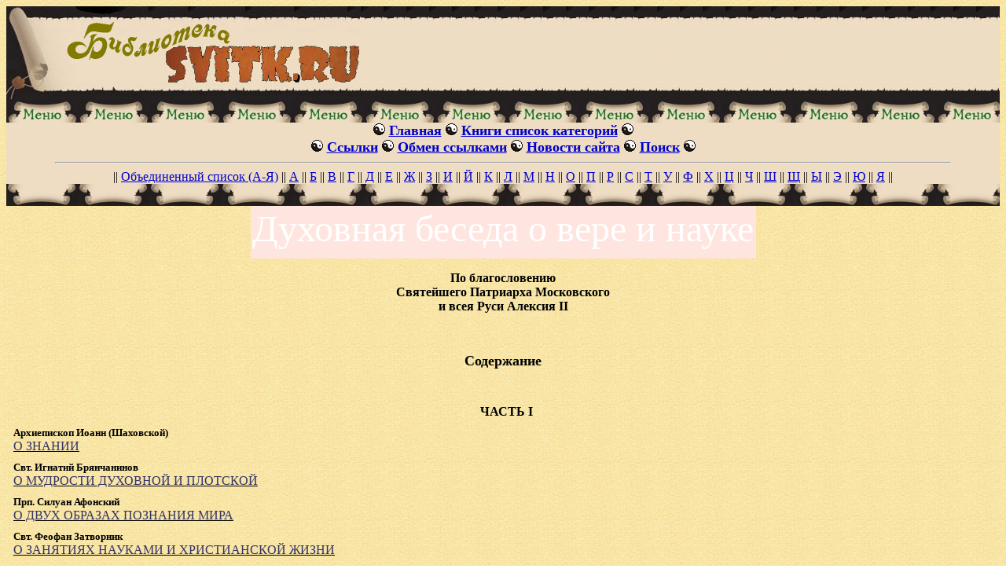

--- FILE ---
content_type: text/html
request_url: http://svitk.ru/004_book_book/8b/1947_duhovnaya_beseda_veri.php
body_size: 61924
content:
<html>

<head>
<meta http-equiv="Content-Type" content="text/html; charset=windows-1251">
  <title> Духовная беседа о вере и науке - Библиотека svitk.ru</title>




</head>

<body background="http://svitk.ru/00_img_hablon/fon_bg.jpg" link="mediumblue" vlink="mediumblue" alink="#FF0000">

<!-- вунд клик -->

<!-- вунд клик -->

<!-- вунд скр -->

<!-- вунд скр -->

<!-- рекл банер -->
<table width="100%" bgcolor="#000000" cellpadding=0 cellspacing=0>
<tr>

<center>
<!-- 728*90 Ad start -->
<script type="text/javascript" src="//ddnk.advertur.ru/v1/code.js?id=61113"></script>
<!-- 728*90 Ad end -->
</center>

</td>
</tr>
</table>
<!-- рекл банер -->


<!-- верх банер -->
<table width="100%" bgcolor="#F2F4F2" cellpadding=0 cellspacing=0>
<tr>
    <td colspan="3" valign="top" height="120" background="http://svitk.ru/00_img_hablon/gradient.jpg">
			<img src="http://svitk.ru/00_img_hablon/banner.jpg" alt="Библиотека svitk.ru - саморазвитие, эзотерика, оккультизм, магия, мистика, религия, философия, экзотерика, непознанное – Всё эти книги можно читать, скачать бесплатно" width="450" height="120">

</td>
</tr>
</table>
<!-- верх банер -->

<!-- меню банер -->
<table width="100%" bgcolor="black" cellpadding="0" cellspacing="0">
<tr>
    <td colspan="3" valign="top" height="28" background="http://svitk.ru/00_img_hablon/menu_banner.jpg">
</td>
</tr>
</table>
<!-- меню банер -->

<!-- меню -->
<table width="100%" cellpadding=0 cellspacing=0>
<tr>
    <td colspan="3" valign="top" background="http://svitk.ru/00_img_hablon/menu_fon.jpg">


<center><b><font face="verdana" size="4">

 <img src="http://svitk.ru/00_img_hablon/menu_razdelitel.gif" width="15" height="15">
<a href="http://svitk.ru/index.php">Главная</a>
 <img src="http://svitk.ru/00_img_hablon/menu_razdelitel.gif" width="15" height="15">
<a href="http://svitk.ru/book.php">Книги список категорий</a>
 <img src="http://svitk.ru/00_img_hablon/menu_razdelitel.gif" width="15" height="15">

<br>

 <img src="http://svitk.ru/00_img_hablon/menu_razdelitel.gif" width="15" height="15">
<a href="http://svitk.ru/002_links/links.php">Ссылки</a>
 <img src="http://svitk.ru/00_img_hablon/menu_razdelitel.gif" width="15" height="15">
<a href="http://svitk.ru/obmen_links.php">Обмен ссылками</a>
 <img src="http://svitk.ru/00_img_hablon/menu_razdelitel.gif" width="15" height="15">
<a href="http://svitk.ru/news.php">Новости сайта</a>
 <img src="http://svitk.ru/00_img_hablon/menu_razdelitel.gif" width="15" height="15">
<a href="http://svitk.ru/quintura.php">Поиск</a>
 <img src="http://svitk.ru/00_img_hablon/menu_razdelitel.gif" width="15" height="15">
 
</font></b></center>

<HR width="90%"> <!-- линия -->

<center><font face="verdana" size="3" color="000000">
||
<a href="http://svitk.ru/001_b_kategorii/0vse1.php">Объединенный список (А-Я)</a>
||
<a href="http://svitk.ru/001_b_kategorii/1a1.php">А</a>
||
<a href="http://svitk.ru/001_b_kategorii/2b1.php">Б</a>
||
<a href="http://svitk.ru/001_b_kategorii/3v1.php">В</a>
||
<a href="http://svitk.ru/001_b_kategorii/4g1.php">Г</a>
||
<a href="http://svitk.ru/001_b_kategorii/5d1.php">Д</a>
||
<a href="http://svitk.ru/001_b_kategorii/6e1.php">Е</a>
||
<a href="http://svitk.ru/001_b_kategorii/7j1.php">Ж</a>
||
<a href="http://svitk.ru/001_b_kategorii/8z1.php">З</a>
||
<a href="http://svitk.ru/001_b_kategorii/9i1.php">И</a>
||
<a href="http://svitk.ru/001_b_kategorii/10y1.php">Й</a>
||
<a href="http://svitk.ru/001_b_kategorii/11k1.php">К</a>
||
<a href="http://svitk.ru/001_b_kategorii/12l1.php">Л</a>
||
<a href="http://svitk.ru/001_b_kategorii/13m1.php">М</a>
||
<a href="http://svitk.ru/001_b_kategorii/14n1.php">Н</a>
||
<a href="http://svitk.ru/001_b_kategorii/15o1.php">О</a>
||
<a href="http://svitk.ru/001_b_kategorii/16p1.php">П</a>
||
<a href="http://svitk.ru/001_b_kategorii/17r1.php">Р</a>
||
<a href="http://svitk.ru/001_b_kategorii/18s1.php">С</a>
||
<a href="http://svitk.ru/001_b_kategorii/19t1.php">Т</a>
||
<a href="http://svitk.ru/001_b_kategorii/20u1.php">У</a>
||
<a href="http://svitk.ru/001_b_kategorii/21f1.php">Ф</a>
||
<a href="http://svitk.ru/001_b_kategorii/22x1.php">Х</a>
||
<a href="http://svitk.ru/001_b_kategorii/23c1.php">Ц</a>
||
<a href="http://svitk.ru/001_b_kategorii/24_4_1.php">Ч</a>
||
<a href="http://svitk.ru/001_b_kategorii/25ha1.php">Ш</a>
||
<a href="http://svitk.ru/001_b_kategorii/26hya1.php">Щ</a>
||
<a href="http://svitk.ru/001_b_kategorii/30irim4i1.php">Ы</a>
||
<a href="http://svitk.ru/001_b_kategorii/27ea1.php">Э</a>
||
<a href="http://svitk.ru/001_b_kategorii/28yu1.php">Ю</a>
||
<a href="http://svitk.ru/001_b_kategorii/29ya1.php">Я</a>
||
</font></center>


</td>
</tr>
</table>
<!-- меню -->

<!-- меню банер2 -->
<table width="100%" bgcolor="#000000" cellpadding=0 cellspacing=0>
<tr>
    <td colspan="3" valign="top" height="28" background="http://svitk.ru/00_img_hablon/menu_banner2.jpg">
</td>
</tr>
</table>
<!-- меню банер2 -->

<!-- рекл банер -->
<table width="100%" bgcolor="#000000" cellpadding=0 cellspacing=0>
<tr>

<center>

</center>

</td>
</tr>
</table>
<!-- рекл банер -->





<div class=Section1>

<div align=center>

<table class=MsoNormalTable border=0 cellspacing=1 cellpadding=0
 style='background:#FFE5E0'>
 <tr>
  <td colspan=3 style='padding:0cm 0cm 0cm 0cm'>
  <p class=MsoNormal align=center style='text-align:center'><span
  style='font-size:36.0pt;color:white'>Духовная беседа о вере и науке</span></p>
  </td>
 </tr>
 <tr>
  <td style='background:transparent;padding:0cm 0cm 0cm 0cm'>
  <p class=MsoNormal><a name=Beg><span style='color:black'><img width=1
  height=1 src="1947_duhovnaya_beseda_veri.files/image001.gif"></span></a></p>
  </td>
 </tr>
 <tr style='height:3.75pt'>
  <td style='background:transparent;padding:0cm 0cm 0cm 0cm;height:3.75pt'>
  <p class=MsoNormal><span style='font-size:4.0pt;color:black'>&nbsp;</span></p>
  </td>
 </tr>
 <tr height=0>
  <td width=192 style='border:none'></td>
  <td width=255 style='border:none'></td>
  <td width=192 style='border:none'></td>
 </tr>
</table>

</div>

<p class=MsoNormal align=center style='text-align:center'><b><span
style='color:black'>По благословению<br>
Святейшего Патриарха Московского<br>
и всея Руси Алексия II</span></b></p>

<p class=MsoNormal style='margin-bottom:12.0pt'><span style='color:black'>&nbsp;</span></p>

<table class=MsoNormalTable border=0 cellspacing=0 cellpadding=0 width="100%"
 style='width:100.0%'>
 <tr>
  <td colspan=2 style='padding:0cm 0cm 0cm 0cm'>
  <p class=MsoNormal align=center style='text-align:center'><b><span
  style='font-size:13.5pt;color:black'>Содержание</span></b><span
  style='font-size:13.5pt;color:black'> </span></p>
  </td>
 </tr>
 <tr style='height:15.75pt'>
  <td colspan=2 style='padding:0cm 0cm 0cm 0cm;height:15.75pt'>
  <p class=MsoNormal><span style='color:black'>&nbsp;</span></p>
  </td>
 </tr>
 <tr>
  <td width=10 rowspan=56 style='width:7.2pt;padding:0cm 0cm 0cm 0cm'>
  <p class=MsoNormal><span style='color:black'>&nbsp;</span></p>
  </td>
  <td style='padding:0cm 0cm 0cm 0cm'>
  <p class=MsoNormal><span style='font-size:10.0pt;color:black'>&nbsp;</span></p>
  </td>
 </tr>
 <tr style='height:6.0pt'>
  <td style='padding:0cm 0cm 0cm 0cm;height:6.0pt'>
  <p class=MsoNormal><a name=01><span style='color:black'><img width=1
  height=1 src="1947_duhovnaya_beseda_veri.files/image001.gif"></span></a></p>
  </td>
 </tr>
 <tr>
  <td style='padding:0cm 0cm 0cm 0cm'>
  <p class=MsoNormal align=center style='text-align:center'><b><span
  style='color:black'>ЧАСТЬ I</span></b></p>
  </td>
 </tr>
 <tr style='height:6.0pt'>
  <td style='padding:0cm 0cm 0cm 0cm;height:6.0pt'>
  <p class=MsoNormal><span style='color:black'><img width=1 height=1
  src="1947_duhovnaya_beseda_veri.files/image001.gif"></span></p>
  </td>
 </tr>
 <tr>
  <td style='padding:0cm 0cm 0cm 0cm'>
  <p class=MsoNormal><b><span style='font-size:10.0pt;color:black'>Архиепископ
  Иоанн (Шаховской)</span></b><span style='color:black'><br>
  </span><u><span style='color:#333366'>О ЗНАНИИ</span></u></p>
  </td>
 </tr>
 <tr style='height:6.0pt'>
  <td style='padding:0cm 0cm 0cm 0cm;height:6.0pt'>
  <p class=MsoNormal><a name=02><span style='color:black'><img width=1
  height=1 src="1947_duhovnaya_beseda_veri.files/image001.gif"></span></a></p>
  </td>
 </tr>
 <tr>
  <td style='padding:0cm 0cm 0cm 0cm'>
  <p class=MsoNormal><b><span style='font-size:10.0pt;color:black'>Свт. Игнатий
  Брянчанинов</span></b><span style='color:black'><br>
  </span><u><span style='color:#333366'>О МУДРОСТИ ДУХОВНОЙ И ПЛОТСКОЙ</span></u></p>
  </td>
 </tr>
 <tr style='height:6.0pt'>
  <td style='padding:0cm 0cm 0cm 0cm;height:6.0pt'>
  <p class=MsoNormal><a name=03><span style='color:black'><img width=1
  height=1 src="1947_duhovnaya_beseda_veri.files/image001.gif"></span></a></p>
  </td>
 </tr>
 <tr>
  <td style='padding:0cm 0cm 0cm 0cm'>
  <p class=MsoNormal><b><span style='font-size:10.0pt;color:black'>Прп. Силуан
  Афонский</span></b><span style='color:black'><br>
  </span><u><span style='color:#333366'>О ДВУХ ОБРАЗАХ ПОЗНАНИЯ МИРА</span></u></p>
  </td>
 </tr>
 <tr style='height:6.0pt'>
  <td style='padding:0cm 0cm 0cm 0cm;height:6.0pt'>
  <p class=MsoNormal><a name=04><span style='color:black'><img width=1
  height=1 src="1947_duhovnaya_beseda_veri.files/image001.gif"></span></a></p>
  </td>
 </tr>
 <tr>
  <td style='padding:0cm 0cm 0cm 0cm'>
  <p class=MsoNormal><b><span style='font-size:10.0pt;color:black'>Свт. Феофан
  Затворник</span></b><span style='color:black'><br>
  </span><u><span style='color:#333366'>О ЗАНЯТИЯХ НАУКАМИ И ХРИСТИАНСКОЙ ЖИЗНИ</span></u></p>
  </td>
 </tr>
 <tr style='height:6.0pt'>
  <td style='padding:0cm 0cm 0cm 0cm;height:6.0pt'>
  <p class=MsoNormal><a name=05><span style='color:black'><img width=1
  height=1 src="1947_duhovnaya_beseda_veri.files/image001.gif"></span></a></p>
  </td>
 </tr>
 <tr>
  <td style='padding:0cm 0cm 0cm 0cm'>
  <p class=MsoNormal><b><span style='font-size:10.0pt;color:black'>Архиепископ
  Иоанн (Шаховской)</span></b><span style='color:black'><br>
  </span><u><span style='color:#333366'>СЛАБОСТЬ И СИЛА ЧЕЛОВЕКА</span></u></p>
  </td>
 </tr>
 <tr style='height:6.0pt'>
  <td style='padding:0cm 0cm 0cm 0cm;height:6.0pt'>
  <p class=MsoNormal><a name=06><span style='color:black'><img width=1
  height=1 src="1947_duhovnaya_beseda_veri.files/image001.gif"></span></a></p>
  </td>
 </tr>
 <tr>
  <td style='padding:0cm 0cm 0cm 0cm'>
  <p class=MsoNormal><b><span style='font-size:10.0pt;color:black'>Н. Е. Пестов</span></b><span
  style='color:black'><br>
  </span><u><span style='color:#333366'>УМ И РАЗУМ</span></u></p>
  </td>
 </tr>
 <tr style='height:2.25pt'>
  <td style='padding:0cm 0cm 0cm 0cm;height:2.25pt'>
  <p class=MsoNormal><a name=07><span style='color:black'><img width=1
  height=1 src="1947_duhovnaya_beseda_veri.files/image001.gif"></span></a></p>
  </td>
 </tr>
 <tr>
  <td style='padding:0cm 0cm 0cm 0cm'>
  <p class=MsoNormal><u><span style='color:#333366'>МЫСЛИ</span></u></p>
  </td>
 </tr>
 <tr style='height:2.25pt'>
  <td style='padding:0cm 0cm 0cm 0cm;height:2.25pt'>
  <p class=MsoNormal><a name=08><span style='color:black'><img width=1
  height=1 src="1947_duhovnaya_beseda_veri.files/image001.gif"></span></a></p>
  </td>
 </tr>
 <tr>
  <td style='padding:0cm 0cm 0cm 0cm'>
  <p class=MsoNormal><u><span style='color:#333366'>СЕРДЦЕ</span></u></p>
  </td>
 </tr>
 <tr style='height:2.25pt'>
  <td style='padding:0cm 0cm 0cm 0cm;height:2.25pt'>
  <p class=MsoNormal><a name=09><span style='color:black'><img width=1
  height=1 src="1947_duhovnaya_beseda_veri.files/image001.gif"></span></a></p>
  </td>
 </tr>
 <tr>
  <td style='padding:0cm 0cm 0cm 0cm'>
  <p class=MsoNormal><u><span style='color:#333366'>СЕРДЦЕ И ВЕРА</span></u></p>
  </td>
 </tr>
 <tr style='height:2.25pt'>
  <td style='padding:0cm 0cm 0cm 0cm;height:2.25pt'>
  <p class=MsoNormal><a name=10><span style='color:black'><img width=1
  height=1 src="1947_duhovnaya_beseda_veri.files/image001.gif"></span></a></p>
  </td>
 </tr>
 <tr>
  <td style='padding:0cm 0cm 0cm 0cm'>
  <p class=MsoNormal><u><span style='color:#333366'>ЧТЕНИЕ ДЛЯ УМА И ДЛЯ СЕРДЦА</span></u></p>
  </td>
 </tr>
 <tr style='height:6.0pt'>
  <td style='padding:0cm 0cm 0cm 0cm;height:6.0pt'>
  <p class=MsoNormal><a name=11><span style='color:black'><img width=1
  height=1 src="1947_duhovnaya_beseda_veri.files/image001.gif"></span></a></p>
  </td>
 </tr>
 <tr>
  <td style='padding:0cm 0cm 0cm 0cm'>
  <p class=MsoNormal><b><span style='font-size:10.0pt;color:black'>Свт. Феофан
  Затворник</span></b><span style='color:black'><br>
  </span><u><span style='color:#333366'>О ПЫТЛИВОСТИ УМА</span></u></p>
  </td>
 </tr>
 <tr style='height:2.25pt'>
  <td style='padding:0cm 0cm 0cm 0cm;height:2.25pt'>
  <p class=MsoNormal><a name=12><span style='color:black'><img width=1
  height=1 src="1947_duhovnaya_beseda_veri.files/image001.gif"></span></a></p>
  </td>
 </tr>
 <tr>
  <td style='padding:0cm 0cm 0cm 0cm'>
  <p class=MsoNormal><u><span style='color:#333366'>ОБЛАСТЬ ВОЗДЕРЖАНИЯ
  ХРИСТИАНИНА</span></u></p>
  </td>
 </tr>
 <tr style='height:6.0pt'>
  <td style='padding:0cm 0cm 0cm 0cm;height:6.0pt'>
  <p class=MsoNormal><a name=13><span style='color:black'><img width=1
  height=1 src="1947_duhovnaya_beseda_veri.files/image001.gif"></span></a></p>
  </td>
 </tr>
 <tr>
  <td style='padding:0cm 0cm 0cm 0cm'>
  <p class=MsoNormal><b><span style='font-size:10.0pt;color:black'>Свт. Феофан
  Затворник</span></b><span style='color:black'><br>
  </span><u><span style='color:#333366'>О ЧТЕНИИ СВЕТСКИХ КНИГ</span></u></p>
  </td>
 </tr>
 <tr style='height:6.0pt'>
  <td style='padding:0cm 0cm 0cm 0cm;height:6.0pt'>
  <p class=MsoNormal><a name=14><span style='color:black'><img width=1
  height=1 src="1947_duhovnaya_beseda_veri.files/image001.gif"></span></a></p>
  </td>
 </tr>
 <tr>
  <td style='padding:0cm 0cm 0cm 0cm'>
  <p class=MsoNormal><u><span style='color:#333366'>СОХРАНЕНИЕ ДЕТЕЙ ОТ
  ПРИСТРАСТИЙ МИРА</span></u></p>
  </td>
 </tr>
 <tr style='height:11.25pt'>
  <td style='padding:0cm 0cm 0cm 0cm;height:11.25pt'>
  <p class=MsoNormal><span style='color:black'><img width=1 height=1
  src="1947_duhovnaya_beseda_veri.files/image001.gif"></span></p>
  </td>
 </tr>
 <tr>
  <td style='padding:0cm 0cm 0cm 0cm'>
  <p class=MsoNormal align=center style='text-align:center'><b><span
  style='color:black'>ЧАСТЬ II</span></b></p>
  </td>
 </tr>
 <tr style='height:11.25pt'>
  <td style='padding:0cm 0cm 0cm 0cm;height:11.25pt'>
  <p class=MsoNormal><a name=15><span style='color:black'><img width=1
  height=1 src="1947_duhovnaya_beseda_veri.files/image001.gif"></span></a></p>
  </td>
 </tr>
 <tr>
  <td style='padding:0cm 0cm 0cm 0cm'>
  <p class=MsoNormal><u><span style='color:#333366'>О ВЕРЕ ХРИСТИАНСКОЙ</span></u></p>
  </td>
 </tr>
 <tr style='height:6.0pt'>
  <td style='padding:0cm 0cm 0cm 0cm;height:6.0pt'>
  <p class=MsoNormal><a name=16><span style='color:black'><img width=1
  height=1 src="1947_duhovnaya_beseda_veri.files/image001.gif"></span></a></p>
  </td>
 </tr>
 <tr>
  <td style='padding:0cm 0cm 0cm 0cm'>
  <p class=MsoNormal><b><span style='font-size:10.0pt;color:black'>О. Александр
  Ельчанинов</span></b><span style='color:black'><br>
  </span><u><span style='color:#333366'>О ВЕРЕ</span></u></p>
  </td>
 </tr>
 <tr style='height:6.0pt'>
  <td style='padding:0cm 0cm 0cm 0cm;height:6.0pt'>
  <p class=MsoNormal><a name=17><span style='color:black'><img width=1
  height=1 src="1947_duhovnaya_beseda_veri.files/image001.gif"></span></a></p>
  </td>
 </tr>
 <tr>
  <td style='padding:0cm 0cm 0cm 0cm'>
  <p class=MsoNormal><b><span style='font-size:10.0pt;color:black'>Архиепископ
  Иоанн (Шаховской)</span></b><span style='color:black'><br>
  </span><u><span style='color:#333366'>О ВЕРЕ</span></u></p>
  </td>
 </tr>
 <tr style='height:6.0pt'>
  <td style='padding:0cm 0cm 0cm 0cm;height:6.0pt'>
  <p class=MsoNormal><a name=18><span style='color:black'><img width=1
  height=1 src="1947_duhovnaya_beseda_veri.files/image001.gif"></span></a></p>
  </td>
 </tr>
 <tr>
  <td style='padding:0cm 0cm 0cm 0cm'>
  <p class=MsoNormal><u><span style='color:#333366'>ВЫСШИЕ СТУПЕНИ ВЕРЫ
  ХРИСТИАНСКОЙ</span></u></p>
  </td>
 </tr>
 <tr style='height:11.25pt'>
  <td style='padding:0cm 0cm 0cm 0cm;height:11.25pt'>
  <p class=MsoNormal><span style='color:black'><img width=1 height=1
  src="1947_duhovnaya_beseda_veri.files/image001.gif"></span></p>
  </td>
 </tr>
 <tr>
  <td style='padding:0cm 0cm 0cm 0cm'>
  <p class=MsoNormal align=center style='text-align:center'><b><span
  style='color:black'>ЧАСТЬ III</span></b></p>
  </td>
 </tr>
 <tr style='height:11.25pt'>
  <td style='padding:0cm 0cm 0cm 0cm;height:11.25pt'>
  <p class=MsoNormal><a name=19><span style='color:black'><img width=1
  height=1 src="1947_duhovnaya_beseda_veri.files/image001.gif"></span></a></p>
  </td>
 </tr>
 <tr>
  <td style='padding:0cm 0cm 0cm 0cm'>
  <p class=MsoNormal><b><span style='font-size:10.0pt;color:black'>Архиепископ
  Иоанн (Шаховской)</span></b><span style='color:black'><br>
  </span><u><span style='color:#333366'>ЛОМОНОСОВ – ЗАЩИТНИК НАУКИ И ВЕРЫ</span></u></p>
  </td>
 </tr>
 <tr style='height:6.0pt'>
  <td style='padding:0cm 0cm 0cm 0cm;height:6.0pt'>
  <p class=MsoNormal><a name=20><span style='color:black'><img width=1
  height=1 src="1947_duhovnaya_beseda_veri.files/image001.gif"></span></a></p>
  </td>
 </tr>
 <tr>
  <td style='padding:0cm 0cm 0cm 0cm'>
  <p class=MsoNormal><u><span style='color:#333366'>СМИРЕНИЕ ВЫСОКОЙ НАУКИ</span></u></p>
  </td>
 </tr>
 <tr style='height:24.75pt'>
  <td style='padding:0cm 0cm 0cm 0cm;height:24.75pt'>
  <p class=MsoNormal><span style='color:black'>&nbsp;</span></p>
  </td>
 </tr>
 <tr>
  <td style='padding:0cm 0cm 0cm 0cm'>
  <div class=MsoNormal align=center style='text-align:center'><span
  style='color:black'>
  <hr size=2 width="100%" align=center>
  </span></div>
  <p class=MsoNormal align=center style='text-align:center'></p>
  </td>
 </tr>
 <tr style='height:12.75pt'>
  <td style='padding:0cm 0cm 0cm 0cm;height:12.75pt'>
  <p class=MsoNormal><span style='color:black'>&nbsp;</span></p>
  </td>
 </tr>
 <tr>
  <td style='padding:0cm 0cm 0cm 0cm'>
  <p class=MsoNormal align=center style='text-align:center'><span
  style='font-size:10.0pt;color:black'>Русская Православная Церковь<br>
  Издательство Московской Патриархии<br>
  БЛАГО</span></p>
  </td>
 </tr>
 <tr style='height:15.75pt'>
  <td style='padding:0cm 0cm 0cm 0cm;height:15.75pt'>
  <p class=MsoNormal><span style='color:black'>&nbsp;</span></p>
  </td>
 </tr>
 <tr>
  <td style='padding:0cm 0cm 0cm 0cm'>
  <p class=MsoNormal align=center style='text-align:center'><span
  style='font-size:10.0pt;color:black'>© </span><span style='font-size:7.5pt;
  color:black'>Составление - «Центр-Благо», 1998</span></p>
  </td>
 </tr>
 <tr style='height:9.0pt'>
  <td style='padding:0cm 0cm 0cm 0cm;height:9.0pt'>
  <p class=MsoNormal style='line-height:9.0pt'><span style='font-size:9.0pt;
  color:black'>&nbsp;</span></p>
  </td>
 </tr>
 <tr>
  <td style='padding:0cm 0cm 0cm 0cm'>
  <p class=MsoNormal><a name=End><span style='color:black'><img width=1
  height=1 src="1947_duhovnaya_beseda_veri.files/image001.gif"></span></a></p>
  </td>
 </tr>
 <tr style='height:3.75pt'>
  <td style='padding:0cm 0cm 0cm 0cm;height:3.75pt'>
  <p class=MsoNormal><span style='font-size:4.0pt;color:black'>&nbsp;</span></p>
  </td>
 </tr>
</table>

<p class=MsoNormal><span style='color:black'>&nbsp;</span></p>

<p class=MsoNormal><span style='color:black'>&nbsp;</span></p>

<p class=MsoNormal><span style='color:black'>&nbsp;</span></p>

<p class=MsoNormal><span style='color:black'>&nbsp;</span></p>

<table class=MsoNormalTable border=0 cellspacing=0 cellpadding=0 width="100%"
 style='width:100.0%'>
 <tr style='height:.75pt'>
  <td style='padding:0cm 0cm 0cm 0cm;height:.75pt'>
  <p class=MsoNormal><span style='color:black'><img width=1 height=1
  src="1947_duhovnaya_beseda_veri.files/image001.gif"></span></p>
  </td>
 </tr>
 <tr style='height:12.75pt'>
  <td style='padding:0cm 0cm 0cm 0cm;height:12.75pt'>
  <p class=MsoNormal><span style='color:black'><img width=1 height=1
  src="1947_duhovnaya_beseda_veri.files/image001.gif"></span></p>
  </td>
 </tr>
</table>

<p class=MsoNormal align=center style='text-align:center'><b><span
style='color:black'>Архиепископ Иоанн (Шаховской) </span></b></p>

<p class=MsoNormal><span style='color:black'>&nbsp;</span></p>

<p class=MsoNormal align=center style='text-align:center'><b><span
style='font-size:13.5pt;color:black'>О ЗНАНИИ</span></b></p>

<p class=MsoNormal><span style='color:black'>&nbsp;</span></p>

<table class=MsoNormalTable border=0 cellspacing=0 cellpadding=0 width="100%"
 style='width:100.0%'>
 <tr>
  <td width="50%" style='width:50.0%;padding:0cm 0cm 0cm 0cm'>
  <p class=MsoNormal><span style='color:black'>&nbsp;</span></p>
  </td>
  <td width="50%" style='width:50.0%;padding:0cm 0cm 0cm 0cm'>
  <p class=MsoNormal><span style='font-size:10.0pt;color:black'>Что святее и
  что спасительнее быть может, как, поучаясь в делах Господних, на высокий
  славы Его престол взирать мысленно и проповедовать Его величество,
  премудрость и силу! К сему отворяет астрономия пространное рук Его здание...</span></p>
  </td>
 </tr>
 <tr>
  <td colspan=2 style='padding:0cm 0cm 0cm 0cm'>
  <p class=MsoNormal align=right style='text-align:right'><i><span
  style='font-size:10.0pt;color:black'>Ломоносов</span><span style='color:black'>
  </span></i></p>
  </td>
 </tr>
</table>

<p class=MsoNormal><span style='color:black'>&nbsp;&nbsp;&nbsp;&nbsp;&nbsp;«Знание
упразднится» (1 Кор. 13, 8)... Конечно, не то знание, коим лицезреют истину
чистые сердцем; не то знание, от коего пребывают в непрестанном удивлении
святые; не то, коим созидается жизнь вечная. <br>
&nbsp;&nbsp;&nbsp;&nbsp;&nbsp;Упразднится знание, которое не знает своей
ограниченности, малости и временности. Знание смиренное, благоговейное и
трепетное останется навеки, ибо принадлежит Небесному Иерусалиму. <br>
&nbsp;&nbsp;&nbsp;&nbsp;&nbsp;Принадлежность лишь к этому миру есть признак
мертвенности, как человека, так и знания. И только мертвенное знание
«надмевает» (1 Кор. 8, 1). Не имея в себе жизни, человек надмевается призрачным
познанием высот и глубин. Дух чистый не надмевается никакими знаниями, ибо
данные свыше огни могут быть потушены. Чистый дух всегда трепещет и
благоговеинствует пред высшими знаниями и бесконечно умаляет свои, философией
незнания охраняет свое знание. <br>
&nbsp;&nbsp;&nbsp;&nbsp;&nbsp;Противоречит ли небесное знание веры – тайн
спасения человечества – знанию прагматическому, знанию «науки» нынешнего мира?
Конечно, не противоречит. Как не противоречат небесные законы жизни – законам
земным, хотя и превышают их, а потому и освящают. Знания плотника, столяра,
погонщика верблюдов, живописца, врача, математика – не противоречат знанию
святого, верующего, любящего человека, и каждый человек в мире, какого бы
знания он ни был и какими бы талантами ни обладал, может быть святым, верующим
и любящим, – не отрекаясь от своего земного знания, но лишь возвышаясь к
небесному. <br>
&nbsp;&nbsp;&nbsp;&nbsp;&nbsp;«Конфликт» «веры и науки», «знания и веры» есть конфликт
несуществующий. <br>
&nbsp;&nbsp;&nbsp;&nbsp;&nbsp;Вера небесная есть соль жизни. Без веры небесной
всякое прикладное знание, всякая вера земная – пресны, безжизненны, томительны.
<br>
&nbsp;&nbsp;&nbsp;&nbsp;&nbsp;Земное знание освятил Сам Господь Спаситель,
ставши плотником. Этим Господь освятил в мире всякий земной труд и всякое
знание земного мира: химию, физику, архитектуру, историю, медицину, социологию,
геометрию; благословил порядок земных научных верований в аксиомы и гипотезы.
Но при условии чтобы кесарь – жизнь мира сего – не затмевал в душах людей Бога.
<br>
&nbsp;&nbsp;&nbsp;&nbsp;&nbsp;Ломоносову, Паскалю, Пастеру, Ньютону знание
низшего круга не мешает знанию круга высшего. Вопреки закону надмения, они не
надмились своим знанием, своей земной красотой и высотой. В смирении своем
(смирение есть правда) они постигли жизнь во Христе. Они поняли, что их
«научное» знание не есть «высота» для их богообразных душ, и потому нашли
другую высоту, иную науку – духа и вечности. Смирились – и вознеслись. <br>
&nbsp;&nbsp;&nbsp;&nbsp;&nbsp;А сколько ученых метафизической надутостью своею
прельщают сердца простых людей! Сколько простецов бежит за именем «профессора»,
как раньше бежало за именем «короля», «героя»... И сколько профессоров
принимают эти идолопоклоннические струи в свое сердце! «Род лукавый и
прелюбодейный» (Мф. 12, 39), прелюбодейный в самом страшном смысле –
самообоготворения, самообожания. <br>
&nbsp;&nbsp;&nbsp;&nbsp;&nbsp;Наступает время, когда все чистые люди науки
земной должны отлеплять от своих человеческих достоинств всякий налет
практического идолопоклонства и являться свидетелями Божьей славы,
благовестниками умаления человека в Боге, и через это – воскрешения нового
человечества. <br>
&nbsp;&nbsp;&nbsp;&nbsp;&nbsp;Пусть не странным покажется, что человеку надо
обучаться некоему незнанию. Это незнание не будет неведением. Еще менее оно
будет невежеством. Стремясь уйти от лжеименного знания, человек иногда приходит
к восхвалению невежества, к отвержению благодатной культуры знания. Это путь
ложной философии незнания, путь фарисейский, усваиваемый некоторыми мытарями,
становящимися в стороне от жизни мира и превозносящими себя над фарисеями
науки. Не этот путь дает Господь для преодоления соблазна и пустоты лжезнания. <br>
&nbsp;&nbsp;&nbsp;&nbsp;&nbsp;На всех ветхих путях жизни человеку свойственно
«богатиться» и «знать»; к этому устремлена вся первородная похоть человека. <br>
&nbsp;&nbsp;&nbsp;&nbsp;&nbsp;«И увидела жена, что дерево хорошо для пищи и что
оно приятно для глаз и <i>вожделенно, потому что дает знание</i>, и взяла
плодов его и ела» (Быт. 3, 6)... Вот зарождение похоти знания. – греха, в
котором пребывает весь ветхий мир человека... «знать», насытиться,
обогатиться... без Бога, вне Бога. <br>
&nbsp;&nbsp;&nbsp;&nbsp;&nbsp;Но, – «горе вам, богатые!»... «горе вам,
пресыщенные ныне!» (Лк. 6, 24-25). <br>
&nbsp;&nbsp;&nbsp;&nbsp;&nbsp;В нынешнем состоянии человечества <i>никакое
знание не должно ощущаться как знание</i>. Всякое <i>знание должно переживаться
как неведение</i>. <br>
&nbsp;&nbsp;&nbsp;&nbsp;&nbsp;Чем больше человек знает, тем меньше он должен чувствовать,
что он знает. Как в духовной науке созерцания - тайн небесного мира, так и в
земной науке подлинное достижение сопряжено бывает с сознательным нищанием. «Я
знаю только то, что я ничего не знаю», – говорил древнейший философ, и эта
истина ближе всего пришлась к верхам земной науки философии. Различны формы ее
проявления. Это или «feu, feu, feu» – Паскаля, или рациональный агностицизм
Бергсона, или мистический агностицизм St. Joan de la Croix, или пеплом посыпаемое ведение преп. Исаака Сирина. <br>
&nbsp;&nbsp;&nbsp;&nbsp;&nbsp;Достаточно привести несколько слов с последних
граней человеческой учености, чтобы убедиться в твердости предпосылок философии
незнания. <br>
&nbsp;&nbsp;&nbsp;&nbsp;&nbsp;«Как велик, о, как велик Бог, а наше знание
ничтожно!» (Ампер). «Не знаю, чем кажусь я миру. Но себе я представляюсь
ребенком, который играет на берегу моря и собирает гладкие камни и красивые
раковины, меж там как великий океан глубоко скрывает истину от глаз его»
(Ньютон). «Что мы знаем, это – пустяк, а то, чего не знаем – неизмеримо»
(Лаплас). «Большинство ученых сознает ограниченность положительной науки и
признает, что конечные проблемы вселенной для нее недосягаемы» (А. Иоллер). «Я
много занимался изучением природы, поэтому я верую, как бретонский крестьянин.
Если бы можно было мне заниматься и исследовать еще более, то я веровал бы
простою детскою верою крестьянки из Бретани» (Пастер). <br>
&nbsp;&nbsp;&nbsp;&nbsp;&nbsp;Можно было бы без конца умножать эти
свидетельства земной человеческой науки. Мало чем отличаются от них
свидетельства великих ученых науки духа, св. Подвижников и Отцов Церкви. Их
опыт есть – бесконечное смирение... Им открываются тайны, но эти тайны еще
величественнее открывают им тайну непостижимости . <br>
&nbsp;&nbsp;&nbsp;&nbsp;&nbsp;«Когда предстанешь в молитве пред Богом, сделайся
в мысли своей как бы муравьем, как бы пресмыкающимся по земле, как бы пиявицею
и как бы ребенком лепечущим. <i>Не говори пред Богом чего-либо от знания</i>,
но мыслями младенческими приближайся к Нему» (Исаак Сирин). Познать самого себя
есть некое совершенство знания; однако: «Ум входит внутрь глубин Святаго Духа
после того, как минует все видимое и мысленное, и среди тех непостижимых вещей
недвижно движется и вращается, живя более жизни – в жизни, будучи светом во
свете, и не светом, поскольку есть сам в себе (т.е. может быть отделим от Света
Божьего). Тогда он видит не себя самого, но Того, Кто есть выше его, и, будучи
изменяем мысленно от тамошней славы, становится совсем не знающим себя
самого»... «Бывает он и слеп и не слеп; он смотрит неестественными очами, так
как стал выше естественного зрения, получив новые очи, коими и смотрит выше
естества. Бывает бездействен и недвижим, как исполнивший всякое собственное
действие. Бывает немыслящ, как сделавшийся едино с Тем, Кто выше всякой мысли,
и почивший там, где нет места действию ума, – т.е. движению его в воспоминании,
или помысле, или размышлении. Не имея возможности постигнуть и познать
непостижимое и дивное, он некоторым образом почивает на этом совершенным
почиванием, этой неподвижностью блаженного нечувствия, т.е. нелюбопытно
наслаждаясь неизъяснимыми благами с чувством, однако же, верным и определенным»
(преп. Симеон Новый Богослов: Деятельная и богословская главы, 148,149). <br>
&nbsp;&nbsp;&nbsp;&nbsp;&nbsp;Различными словами отображая свой опыт, все
подвижники Церкви, во все века, во всех странах, говорят об одном и том же. <br>
&nbsp;&nbsp;&nbsp;&nbsp;&nbsp;Одинакова и метафизика личного сознания истинных
ученых мира. <br>
&nbsp;&nbsp;&nbsp;&nbsp;&nbsp;Незнание есть предмет первого и последнего
постижения человека. <br>
&nbsp;&nbsp;&nbsp;&nbsp;&nbsp;Удивительно, что ни в одном из Евангелий ни разу
не встречается слово «знание», а апостол Павел, единственный из всех апостолов,
говорящий о «знании», только в трех случаях кратко говорит о положительном
знании как даре от Бога: «Дается другому слово знания» (1 Кор. 12, 8); «кто
любит Бога, тому дано знание», (гл. 8, 3), «но не у всех знание» (ст. 7). В
четырех же случаях говорит о вредных как основах (1 Тим. 6, 20), так и
последствиях (1 Кор. 8; 1, 10, II) знания. И в одном случае говорит о том, что <i>знание
упразднится</i> (1 Кор. 13, 8). <br>
&nbsp;&nbsp;&nbsp;&nbsp;&nbsp;Это чрезвычайно значительное утверждение
апостола, в связи с общим отношением к проблеме знания всего Откровения Божия,
приобретает исключительное значение для христианской гносеологической культуры.
Христианская философия должна твердо очертить, осознать и исповедать в мире
свое отношение к мучительнейшей для ветхого человечества проблеме знания. <br>
&nbsp;&nbsp;&nbsp;&nbsp;&nbsp;Как «земля и все дела на ней сгорят» (2 Пет. 3,
10) – пройдут сквозь огонь апокалиптического очищения, так и «знание» сгорит.
Сгорят, как солома, бесчисленные построения ветхого человеческого ума.
Развалятся, как дом, на песке построенный. Ибо должны подуть высшие ветры
ведения и должны пролиться небесные воды недомыслимого постижения. И всякий
дом, не на Камне (Христе) построенный, – неизбежно и предопределенно падет.
Говоря об этом, Евангелие (Мк. 7, 27) даже прибавляет, что это падение дома
будет великим. Великим действительно, будет падение всего человеческого знания,
в великой гордыне своей противостоящего знанию Божьему, <i>не вмещающему в себе</i>
(Ин. 8, 37) знание Божие. <br>
&nbsp;&nbsp;&nbsp;&nbsp;&nbsp;Это знание Божие, «первою из тайн» которого
«именуется чистота, достигаемая делом исполнения заповедей» (Исаак Сирин), есть
Божественная жизнь в человеке: «хождение Бога в человеке», сотворенном именно
для этого хождения в нем Бога, для этого знания Бога, и мира в Боге. <br>
&nbsp;&nbsp;&nbsp;&nbsp;&nbsp;Это знание есть чистое, божественное, святое.
Соль и венец жизни! Цветение духовного в «душевном». <br>
&nbsp;&nbsp;&nbsp;&nbsp;&nbsp;«Безумствует человек в своем знании», – сказал
пророк (Иер. гл. 10, 14). «Мои мысли – не ваши мысли, ни ваши пути – пути Мои,
– говорит Господь. – Но как небо выше земли, так пути Мои выше путей ваших и
мысли Мои выше мыслей ваших» (Ис. 55, 8, 9). <br>
&nbsp;&nbsp;&nbsp;&nbsp;&nbsp;Незнанием должно именоваться не только знание
ложное, но и знание недостаточное, которое, если человек переоценит его,
делается знанием ложным. <br>
&nbsp;&nbsp;&nbsp;&nbsp;&nbsp;Переоценка же своего знания практически все время
происходит в жизни человеческой, и потому человек все время вращается в кругу
лжезнания. Но сознание этого может стать источником непрестанного умаления
человека пред Истиной, и тем открыть ему путь чистого ведения. <br>
&nbsp;&nbsp;&nbsp;&nbsp;&nbsp;Это чистое ведение есть Божественная премудрость,
о которой недостаточно говерить словами. Сам апостол прибегает к выражению
предельной немощи человеческих слов: «Мудрость мира сего безумие пред Богом» (1
Кор. 3, 19). «Кто думает быть мудрым, будь безумным». Господь «избрал немудрое,
чтобы посрамить мудрое». Ветхому миру мудрецов земных апостол противопоставляет
людей новых: мудрых во Христе (1 Кор. 4, 10). «Славлю Тебя, Господи, Отче неба
и земли, что утаил сие от премудрых и разумных и открыл то младенцам» (Мф. II,
25). <br>
&nbsp;&nbsp;&nbsp;&nbsp;&nbsp;Слово христианское (то, которое имеет в себе
«соль») «не в убедительных словах человеческой мудрости, но в явлении духа и
силы» (1 Кор. 2, 4). <br>
&nbsp;&nbsp;&nbsp;&nbsp;&nbsp;Вера (вход в Новую Жизнь) должна утверждаться «не
на мудрости человеческой» (1 Кор. 2, 5). Откуда же такое недоверие к мудрости человеческой?
Но это не только недоверие, это огненное отвержение всего ветхого круга знания
как внебожного бытия. «Еллины ищут мудрости...» (1 Кор. 1, 22). Кто такие эти
«еллины»? – Ветхая культура человеческая, ветхий, замкнутый в себя,
отгораживающийся от живого Бога мир. Это – философия мира сего, мудрецов,
«всегда учащихся и никогда не могущих дойти до познания истины» (2 Тим. 3,
7)... Это – мучительно – мудрствующий и бесконечно возносящийся тленный век,
имеющий у себя «только вид мудрости» (Кол. 2, 23). <br>
&nbsp;&nbsp;&nbsp;&nbsp;&nbsp;Какая страшная сила слов отвержения ветхого – не
приводящего к Богу знания. Безумным – <i>не знающим</i> – быть надо, чтобы чрез
это распятие ветхого смысла, чрез эту смерть человеческого ничтожного
глубокомыслия возродиться, возникнуть в новый мир Премудрости Божией. <br>
&nbsp;&nbsp;&nbsp;&nbsp;&nbsp;Борьба с похотью мира сего завершается
отвержением и <i>похоти знания</i>. <br>
&nbsp;&nbsp;&nbsp;&nbsp;&nbsp;Мир взорвется непреображенным знанием. Погибнет
от своей плотской науки, не уравновешенной, не освященной чистым знанием духа.
То, что могло быть благословением, будет проклятием для человечества.
Развязанная сила материи обрушится на развязывателей и сомнет их. В эти минуты
ангелы будут жать плоды покаяния и молитв. <br>
&nbsp;&nbsp;&nbsp;&nbsp;&nbsp;В мире науки и философии произойдет и происходит
уже то, что и во всех областях ветхой жизни: «Будут двое на поле: один берется
[в Царство Божие], а другой оставляется; две мелющих на жерновах: одна берется,
а другая оставляется».</span></p>

<p class=MsoNormal><span style='color:black'>&nbsp;</span></p>

<p class=MsoNormal><span style='color:black'>&nbsp;</span></p>

<table class=MsoNormalTable border=0 cellspacing=0 cellpadding=0 width="100%"
 style='width:100.0%'>
 <tr style='height:.75pt'>
  <td style='padding:0cm 0cm 0cm 0cm;height:.75pt'>
  <p class=MsoNormal><span style='color:black'><img width=1 height=1
  src="1947_duhovnaya_beseda_veri.files/image001.gif"></span></p>
  </td>
 </tr>
 <tr style='height:12.75pt'>
  <td style='padding:0cm 0cm 0cm 0cm;height:12.75pt'>
  <p class=MsoNormal><span style='color:black'><img width=1 height=1
  src="1947_duhovnaya_beseda_veri.files/image001.gif"></span></p>
  </td>
 </tr>
</table>

<p class=MsoNormal align=center style='text-align:center'><b><span
style='color:black'>Свт. Игнатий Брянчанинов</span></b></p>

<p class=MsoNormal><span style='color:black'>&nbsp;</span></p>

<p class=MsoNormal align=center style='text-align:center'><b><span
style='font-size:13.5pt;color:black'>О МУДРОСТИ ДУХОВНОЙ И ПЛОТСКОЙ</span></b></p>

<p class=MsoNormal><span style='color:black'>&nbsp;&nbsp;&nbsp;&nbsp;&nbsp;Вы
спрашиваете, какое мое мнение о науках человеческих? – Люди после падения
начали возделывать землю, начали нуждаться в одежде и других многочисленных
потребностях, которыми сопровождается наше земное странничество; словом
сказать, они начали нуждаться в вещественном развитии, стремление к которому –
отличительная черта нашего века. <br>
&nbsp;&nbsp;&nbsp;&nbsp;&nbsp;Науки – плод нашего падения, – приобретение и
хранение впечатлений и познаний, накопленных человеками во время жизни падшего
разума. Ученость – светильник ветхого человека, светильник, которым «мрак тьмы
во веки блюдется». Искупитель возвратил человекам тот Светильник, Который им
дарован был при создании Создателем, Которого лишились они при грехопадении
своем. Этот Светильник – Дух Святой, Он Дух Истины, наставляет всякой истине,
испытывает глубины Божии, открывает и изъясняет тайны, дарует и вещественные
познания, когда они нужны для духовной пользы человека. Ученому, желающему
научиться духовной мудрости, завещает апостол: «<i>Аще кто мнится мудр быти в
вас в веце сем, буй да бывает, яко да премудр будет</i>» (1 Кор. 3, 18). Точно!
ученость не есть собственно мудрость, а только мнение мудрости. Познание
Истины, которая открыта человекам Господом, к которой доступ – только верой,
которая неприступна для падшего разума человеческого, – заменяется в учености
гаданиями, предположениями. Мудрость этого мира, в которой почетное место
занимают многие язычники и безбожники, прямо противоположна, .по самим началам
своим, мудрости духовной, божественной. Нельзя быть последователем той и другой
вместе; одной непременно должно отречься. Падший человек – «ложь», т.е. образ
мыслей, собрание понятий и познаний ложных, имеющих только наружность разума, а
в сущности своей – шатание, бред, беснование ума, пораженного смертною язвою
греха и падения. Этот недуг ума особенно в полноте открывается в науках
философских.</span></p>

<p class=MsoNormal><span style='color:black'>&nbsp;</span></p>

<p class=MsoNormal><span style='color:black'>&nbsp;</span></p>

<p class=MsoNormal><span style='color:black'>&nbsp;</span></p>

<table class=MsoNormalTable border=0 cellspacing=0 cellpadding=0 width="100%"
 style='width:100.0%'>
 <tr style='height:.75pt'>
  <td style='padding:0cm 0cm 0cm 0cm;height:.75pt'>
  <p class=MsoNormal><span style='color:black'><img width=1 height=1
  src="1947_duhovnaya_beseda_veri.files/image001.gif"></span></p>
  </td>
 </tr>
 <tr style='height:12.75pt'>
  <td style='padding:0cm 0cm 0cm 0cm;height:12.75pt'>
  <p class=MsoNormal><span style='color:black'><img width=1 height=1
  src="1947_duhovnaya_beseda_veri.files/image001.gif"></span></p>
  </td>
 </tr>
</table>

<p class=MsoNormal align=center style='text-align:center'><b><span
style='color:black'>Прп. Силуан Афонский</span></b></p>

<p class=MsoNormal><span style='color:black'>&nbsp;</span></p>

<p class=MsoNormal align=center style='text-align:center'><b><span
style='font-size:13.5pt;color:black'>О ДВУХ ОБРАЗАХ ПОЗНАНИЯ МИРА</span></b></p>

<p class=MsoNormal style='margin-bottom:12.0pt'><span style='color:black'>&nbsp;&nbsp;&nbsp;&nbsp;&nbsp;Старец
был одарен живым, красивым и необычайно дерзновенным умом. Он пишет: <br>
&nbsp;&nbsp;&nbsp;&nbsp;&nbsp;«Умом мы не можем познать даже и того, как
сделано солнце; и когда мы просим Бога: скажи нам, как сделал Ты солнце, – то
слышим в душе ясный ответ: смири себя, и будешь знать не только солнце, но и
Творца его. Когда же душа Духом Святым познает Господа, то от радости забывает
весь мир и оставляет заботу о земном знании». <br>
&nbsp;&nbsp;&nbsp;&nbsp;&nbsp;Здесь, под почти наивной формой выражения, скрыто
указание на два различных образа познания о бытии. Обычный и всем известный
путь к познанию выражается в том, что познавательная способность человеческого
духа, направленная вовне, встречается с бесчисленным разнообразием явлений,
видов, форм и с бесконечным дроблением всего происходящего, и потому познание
никогда не достигает ни полноты, ни подлинно реального единства. <br>
&nbsp;&nbsp;&nbsp;&nbsp;&nbsp;При этом образе познания ум, ища настойчиво
единства, прибегает к синтезу, всегда и неизбежно искусственному, и то
единство, которого он достигает на этом пути, не есть нечто реально и
объективно сущее, но лишь свойственная ему форма отвлеченного мышления. <br>
&nbsp;&nbsp;&nbsp;&nbsp;&nbsp;Иной путь к познанию о бытии лежит чрез обращение
человеческого духа внутрь себя и затем к Богу. При этом происходит нечто
обратное тому, что мы видели в первом образе познания: ум отходит от
бесконечной множественности и раздробленности явлений мира и всею силою
обращается к Богу и, пребывая в Боге, видит и себя и весь мир. <br>
&nbsp;&nbsp;&nbsp;&nbsp;&nbsp;К такому образу познания через молитву –
стремилась душа старца, и хотя он не терял здорового чувства реальности этого
мира, однако до конца жизни своей оставался далеким от мирских дел, чуждым
любопытства и привязанностей. Дух его всегда был занят только Богом и
человеком. </span></p>

<p class=MsoNormal align=center style='text-align:center'><b><span
style='font-size:13.5pt;color:black'>*&nbsp;*&nbsp;*</span></b></p>

<p class=MsoNormal><span style='color:black'>&nbsp;&nbsp;&nbsp;&nbsp;&nbsp;Спрошенный
несколько раз молодыми людьми о том, какой жизненный путь им избрать, старец
отвечал по-разному. Некоторым он советовал учиться богословию, ради
последующего пастырского служения в Церкви, других «благословлял» учиться, но
так, чтобы учение совмещалось с молитвою и монашеским воздержанием, а некоторым
советовал не стремиться к образованию, а всю силу отдать молитве и духовному
аскетическому подвигу. Последний совет был наиболее редким, потому что старец
Силуан считал, что наступило то время, когда многие «ученые» люди будут
монахами в миру; он находил, что вообще условия для монашества в той форме, как
оно существовало в древности, становятся неблагоприятными, но что призвание и
стремление к монашеству всегда будет. <br>
&nbsp;&nbsp;&nbsp;&nbsp;&nbsp;В старце мы заметили весьма твердое убеждение,
что духовная жизнь, т.е. молитвенно-аскетическая, при глубокой вере выше всякой
иной, и потому тот, кому она дана, ради нее, как ради драгоценного бисера,
должен отстраниться от всего прочего, даже и от «учения». <br>
&nbsp;&nbsp;&nbsp;&nbsp;&nbsp;Он считал, что если духовный человек обратится к
науке, оставляя аскетическую жизнь, то проявит большие способности в науке, чем
тот, кто менее одарен духовно, т.е., говоря иным языком, человек, одаренный
мистически, живущий духовно, живет в плане более высоком и большего
достоинства, чем тот, к которому принадлежит научная жизнь, сфера логического
мышления, и, как имеющий более высокую форму бытия, он, нисходя в план низший,
и в этом низшем плане проявит большую одаренность, чем недуховный человек, хотя
и не сразу. Он говорил, что «сыны века сего умнее сынов света» (Лк. 16, 8) не
потому, что они «и на самом деле» умнее, а потому, что «духовный человек занят
Богом и мало занимается мирскими делами». <br>
&nbsp;&nbsp;&nbsp;&nbsp;&nbsp;В своих беседах с нами старец часто переходил на
отвлеченную форму, но в беседах с монахами он выражал свои взгляды в связи с
конкретными случаями очень просто, чтобы быть понятым. <br>
&nbsp;&nbsp;&nbsp;&nbsp;&nbsp;«Что удивительного в том, что недуховный человек
устраивает житейские дела лучше, чем духовный. Один думает об этих делах, а
другой умом старается пребывать в Боге. Это и среди мирян часто бывает; ловкий
торговец смеется над ученым человеком, что тот не понимает в товаре, но это
совсем не значит, что торговец умнее...» Приведем здесь одну характерную для
старца беседу. Вскоре после первой мировой войны 14-18 годов в монастыре начали
организовывать эксплуатацию монастырского леса; купили тогда паровую машину для
лесопильни. Эконом, отец Ф., способный, естественно одаренный русский человек,
после установки машины и пуска ее в ход, довольный ее работою, стал восхвалять
немецкий гений (машина была немецкой фабрикации); превознося немцев,. он
поносил русское невежество и неспособность. Отец Силуан, который в свободное
время от своей работы в магазине ходил на лесопильню «помогать», молча слушал
о.Ф. Лишь к вечеру, когда рабочие-монахи сели за стол ужинать, он спросил о.Ф.:
<br>
&nbsp;&nbsp;&nbsp;&nbsp;&nbsp;– Как ты думаешь, о.Ф., почему же так немцы лучше
русских умеют строить машины и другие вещи? <br>
&nbsp;&nbsp;&nbsp;&nbsp;&nbsp;В ответ о.Ф. снова стал восхвалять немцев как
народ более способный, более. умный, более даровитый, в то время как «мы,
русские, никуда не годимся». Отец Силуан на это ответил: <br>
&nbsp;&nbsp;&nbsp;&nbsp;&nbsp;– А я думаю, что тут совсем другая причина, а не
то что неспособность русских. Потому, я думаю, это, что русские люди первую
мысль, первую силу отдают Богу и мало думают о земном; а если бы русский народ,
подобно другим народам, обернулся бы всем лицом к земле и стал бы только этим и
заниматься, то он скоро обогнал бы их, потому что это менее трудно. <br>
&nbsp;&nbsp;&nbsp;&nbsp;&nbsp;Некоторые из присутствовавших монахов, зная, что
в мире нет ничего труднее молитвы, согласились с отцом Силуаном.</span></p>

<p class=MsoNormal><span style='color:black'>&nbsp;</span></p>

<p class=MsoNormal><span style='color:black'>&nbsp;</span></p>

<table class=MsoNormalTable border=0 cellspacing=0 cellpadding=0 width="100%"
 style='width:100.0%'>
 <tr style='height:.75pt'>
  <td style='padding:0cm 0cm 0cm 0cm;height:.75pt'>
  <p class=MsoNormal><span style='color:black'><img width=1 height=1
  src="1947_duhovnaya_beseda_veri.files/image001.gif"></span></p>
  </td>
 </tr>
 <tr style='height:12.75pt'>
  <td style='padding:0cm 0cm 0cm 0cm;height:12.75pt'>
  <p class=MsoNormal><span style='color:black'><img width=1 height=1
  src="1947_duhovnaya_beseda_veri.files/image001.gif"></span></p>
  </td>
 </tr>
</table>

<p class=MsoNormal align=center style='text-align:center'><b><span
style='color:black'>Свт. Феофан Затворник</span></b></p>

<p class=MsoNormal><span style='color:black'>&nbsp;</span></p>

<p class=MsoNormal align=center style='text-align:center'><b><span
style='font-size:13.5pt;color:black'>О ЗАНЯТИЯХ НАУКАМИ И ХРИСТИАНСКОЙ ЖИЗНИ</span></b></p>

<p class=MsoNormal><span style='color:black'>&nbsp;&nbsp;&nbsp;&nbsp;&nbsp;Лицу,
состоящему в замужестве, святитель пишет: <br>
&nbsp;&nbsp;&nbsp;&nbsp;&nbsp;«И вы в монастырь! Вам теперь нет дороги туда.
Дома устрояйте монастырь. Вам это очень можно. Ведь и супруг ваш с монашескими
задатками. Теперь его поглощают соли, кислоты, газы и проч. (химик). Надоедят –
и бросит... Эта часть ничего не дает: слишком земна. Но беспредельная
премудрость Божия, все мерою, весом и числом устроившая, тут осязательнее для
очей, даже телесных. Но он себе пусть в стихиях с Богом беседует, а вы в
молитве и благотворениях пребывайте. И добре будет тещи жизнь ваша».</span></p>

<p class=MsoNormal><span style='color:black'>&nbsp;</span></p>

<p class=MsoNormal><span style='color:black'>&nbsp;</span></p>

<p class=MsoNormal><span style='color:black'>&nbsp;</span></p>

<table class=MsoNormalTable border=0 cellspacing=0 cellpadding=0 width="100%"
 style='width:100.0%'>
 <tr style='height:.75pt'>
  <td style='padding:0cm 0cm 0cm 0cm;height:.75pt'>
  <p class=MsoNormal><span style='color:black'><img width=1 height=1
  src="1947_duhovnaya_beseda_veri.files/image001.gif"></span></p>
  </td>
 </tr>
 <tr style='height:12.75pt'>
  <td style='padding:0cm 0cm 0cm 0cm;height:12.75pt'>
  <p class=MsoNormal><span style='color:black'><img width=1 height=1
  src="1947_duhovnaya_beseda_veri.files/image001.gif"></span></p>
  </td>
 </tr>
</table>

<p class=MsoNormal align=center style='text-align:center'><b><span
style='color:black'>Архиепископ Иоанн (Шаховской)</span></b></p>

<p class=MsoNormal><span style='color:black'>&nbsp;</span></p>

<p class=MsoNormal align=center style='text-align:center'><b><span
style='font-size:13.5pt;color:black'>СЛАБОСТЬ И СИЛА ЧЕЛОВЕКА</span></b></p>

<p class=MsoNormal><span style='color:black'>&nbsp;&nbsp;&nbsp;&nbsp;&nbsp;Апостол
Иаков так обратился к людям, слишком самоуверенным в своих человеческих планах:
«Теперь послушайте вы, говорящие: сегодня или завтра отправимся в такой-то
город и проживем там один год и будем торговать и получать прибыль, вы, которые
не знаете, что случится завтра: ибо что такое жизнь ваша? Пар, являющийся на
малое время и потом исчезающий. Вместо того, чтобы говорить: если угодно будет
Господу, и живы будем, то сделаем то или другое, вы, по своей надменности,
тщеславитесь: всякое такое тщеславие есть зло» (Иак. IV). <br>
&nbsp;&nbsp;&nbsp;&nbsp;&nbsp;Казалось бы, это совершенно бесспорная истина,
проверяемая на опыте каждого человека и каждого дня, – жизнь на земле есть
«пар, являющийся на малое время». <br>
&nbsp;&nbsp;&nbsp;&nbsp;&nbsp;Можно ли строить слишком расчетливо жизнь на этом
«паре»? Пар долго не держится, как и земная жизнь. Однако расчеты человеческие
обычно ведутся именно таким образом. В твердом убеждении своей прочности и
непоколебимости, человек строит свою жизнь, борется, планирует, – не видя всей
шаткости своей в мире, зависимости от непредвиденных обстоятельств, а за ними –
всегда и во всем – от Бога. Бог есть Хозяин видимого и невидимого бытия,
настоящего и будущего (которое есть для нас уже мир невидимый). Мы, люди, так
часто «тщеславимся» в своих планах и намерениях! И, вместо того, чтобы говорить,
как советует апостол: «Если угодно будет Господу, и живы будем, то сделаем то
или другое», мы сразу, безапелляционно и самоуверенно говорим, что мы это –
обязательно сделаем, то – построим и выполним, того мы непременно победим и
одолеем... «Всякое такое тщеславие есть зло»; ибо им мы Господа Бога устраняем
из мира, и так как Господь Бог есть истинный Хозяин всего, то мы сами себя
лишаем Его помощи и благословения. Да, слишком часто люди выражают эту
неосновательную мысль, что их жизнь, успех и удача зависят только от них самих;
и многие в мире даже хвалятся этим. Но таковые воззрения всё время рушатся пред
глазами всего мира: «неожиданные» болезни наступают на людей; стихийные
бедствия, землетрясения, физические, и психические – войны, от которых все страдают;
быстрое разрушение, казалось бы, налаженных семейств и целых обществ, гордых
правящих партий и могущественных государств; «преждевременные» (как люди
выражаются) смерти находят на человечество, невзирая на возраст людей, и льется
поток людской чрез край этого мира – в вечность. Поколения за поколением
исчезают, и история прошлых веков остается, как сон, иногда, как кошмар
человечества; старые и молодые люди отходят в безвестную даль, уходят
неожиданно для окружающих, среди своих планов и начатых дел... Логика
человеческих расчетов рушится всё время. И нет вычислений, посредством которых
можно было бы предвидеть будущий час и день каждого человека. Жизнь всех
сохраняется лишь в Промысле Творца, и пределы каждого определяются только Им. <br>
&nbsp;&nbsp;&nbsp;&nbsp;&nbsp;Но человек всё легкомысленно повторяет свое
старое заблуждение, которое было замечено и так хорошо выражено почти 20 веков
назад: «Сегодня или завтра отправимся в такой-то город, и проживем там один
год...» и т.д. Неизменность житейской логики! Постоянство физических феноменов
смены дня и ночи, прилива и отлива, всегдашняя горячность огня и холодность
льда, – увлекает поверхностную мысль человека к выводу, что и его «завтра» и
«послезавтра» с несомненностью и логичностью физических законов вытекают из его
«сегодня»... Эту неосновательную мысль и ложную веру в постоянство и прочность
земных ценностей и феноменов надо заменить истинной верой в то, что люди всегда
и во всем зависят прежде всего от решений святой и великой воли Господней.
«Если угодно будет Господу, и живы будем, то сделаем то или другое», – вот
непогрешительная формула, относящаяся к нашему будущему, не только личному, но
и всего человечества. Если мы вытесним, хотя бы немного, из своего сознания это
неестественное отношение к жизни, вытекающее только из нашего самомнения и
самоуверенности, – мы сейчас же увидим всю невозможность и неразумность
построений своего будущего только на таком песке или, лучше сказать, паре,
каковым является наша человеческая воля и наша физическая жизнь, – «Ибо что
такое жизнь ваша, – пар, являющийся на малое время и потом исчезающий...» <br>
&nbsp;&nbsp;&nbsp;&nbsp;&nbsp;Но вот что удивительно: при всей своей слабости и
смертности, человек есть, одновременно, и удивительная сила. Не физическая, не
материальная – духовная; огромная духовно-созидательная или огромная
духовно-разрушительная сила. Человек покоряет горы и океаны, хозяйничает в
недрах земли, утверждает свою власть над воздухом, строит быстро и столь же
быстро разрушает многое. Будучи физически слабее, недолговечнее и несовершеннее
во многих отношениях животных и даже растений, он господствует над ними...
Откуда у человека такая власть над миром, среди его ничтожества? Откуда у него
такая сила над стихиями, среди всей паутинности его жизни? Ответ один – от
духа, – от невидимой глазами его духовной сущности, драгоценной печати Высшего
Разума в нем. Эту сущность и печать силы нездешней пытаются отрицать или
выводить ее существование из материи; однако сама энергия и сила этого
отрицания в материалистах идет не от их материи, а от их духа, – пусть слепого
и больного, но духа, носящего в себе печать высшего мира.</span></p>

<p class=MsoNormal><span style='color:black'>&nbsp;</span></p>

<p class=MsoNormal><span style='color:black'>&nbsp;</span></p>

<p class=MsoNormal><span style='color:black'>&nbsp;</span></p>

<table class=MsoNormalTable border=0 cellspacing=0 cellpadding=0 width="100%"
 style='width:100.0%'>
 <tr style='height:.75pt'>
  <td style='padding:0cm 0cm 0cm 0cm;height:.75pt'>
  <p class=MsoNormal><span style='color:black'><img width=1 height=1
  src="1947_duhovnaya_beseda_veri.files/image001.gif"></span></p>
  </td>
 </tr>
 <tr style='height:12.75pt'>
  <td style='padding:0cm 0cm 0cm 0cm;height:12.75pt'>
  <p class=MsoNormal><span style='color:black'><img width=1 height=1
  src="1947_duhovnaya_beseda_veri.files/image001.gif"></span></p>
  </td>
 </tr>
</table>

<p class=MsoNormal align=center style='text-align:center'><b><span
style='color:black'>Н. Е. Пестов</span></b></p>

<p class=MsoNormal><span style='color:black'>&nbsp;</span></p>

<p class=MsoNormal align=center style='text-align:center'><b><span
style='font-size:13.5pt;color:black'>УМ И РАЗУМ</span></b></p>

<p class=MsoNormal><span style='color:black'>&nbsp;</span></p>

<table class=MsoNormalTable border=0 cellspacing=0 cellpadding=0 width="100%"
 style='width:100.0%'>
 <tr>
  <td width="55%" style='width:55.0%;padding:0cm 0cm 0cm 0cm'>
  <p class=MsoNormal><span style='color:black'>&nbsp;</span></p>
  </td>
  <td style='padding:0cm 0cm 0cm 0cm'>
  <p class=MsoNormal align=right style='text-align:right'><span
  style='font-size:10.0pt;color:black'>А мы имеем ум Христов.</span><span
  style='color:black'> <br>
  </span><i><span style='font-size:10.0pt;color:black'>1 Кор. 2, 16</span></i><span
  style='color:black'> </span></p>
  </td>
 </tr>
</table>

<p class=MsoNormal style='margin-bottom:12.0pt'><span style='color:black'>&nbsp;&nbsp;&nbsp;&nbsp;&nbsp;Так
говорит апостол Павел. Отсюда можно заключить, что можно иметь и другой
какой-то ум? И действительно, надо различать три проявления или, скажем
условно, три вида ума. <br>
&nbsp;&nbsp;&nbsp;&nbsp;&nbsp;Первый вид – ум «инстинктивный», которым обладают
и животные и которым преимущественно живут неразвитые духовно люди и дикари. Он
занят исключительно задачей сохранения жизни и удовлетворения потребностей
тела. <br>
&nbsp;&nbsp;&nbsp;&nbsp;&nbsp;Он может быть хорошо развит – заострен, и тогда его
называют хитростью, пронырливостью и т.д. И в самом совершенном состоянии этот
вид ума не облагораживает человека. <br>
&nbsp;&nbsp;&nbsp;&nbsp;&nbsp;Если только им живет человек, то он не
возвышается над животными и роняет человеческое достоинство. В этом случае все
мысли человека заняты заботами о сохранении жизни, пропитании, одежде,
жизненном комфорте и т.п. Этот вид ума вложен в животный мир Богом как средство
самозащиты и поддержания жизни тела. <br>
&nbsp;&nbsp;&nbsp;&nbsp;&nbsp;Второй вид ума – это ум логики и науки. Его нет у
животных. С помощь его человеком строится наука, двигается прогресс техники,
сплетаются научные теории и философские системы. Господом он дан человеку для
постижения Его творений и премудрости Самого Творца вселенной. <br>
&nbsp;&nbsp;&nbsp;&nbsp;&nbsp;Он дан также для облегчения жизни тела человека,
лишенного той физической силы и выносливости, которые дарованы Богом многим из
животных. Этим умом человечество зачаровано, гордится им и считает в каком-то
дурмане, что некогда он приведет все человечество к счастью и чуть ли не к
бессмертию. <br>
&nbsp;&nbsp;&nbsp;&nbsp;&nbsp;Если ум инстинктивный свойственен всему
человечеству, то развитие и пользование умом логики и науки является уделом уже
сравнительно узкого круга людей. <br>
&nbsp;&nbsp;&nbsp;&nbsp;&nbsp;Однако и не этот вид ума является главным даром
человеку от Бога. Этот ум несовершенен, о чем свидетельствует хотя бы
философия, которая состоит из множества постоянно меняющихся и противоречащих
одна другой систем и теорий. <br>
&nbsp;&nbsp;&nbsp;&nbsp;&nbsp;Человеческая логика также небезупречна, и
натренированный софист может с успехом защищать как тезис, так и антитезис.
Обладая только этим умом, человечество может подняться лишь на степень
цивилизованных животных, истребляющих друг друга при помощи способов и орудий,
доведенных до высокого технического совершенства. <br>
&nbsp;&nbsp;&nbsp;&nbsp;&nbsp;Главным, ценнейшим даром человечеству является
третий вид ума, – мы назовем его условно благодатным разумом. <br>
&nbsp;&nbsp;&nbsp;&nbsp;&nbsp;Как пишет митрополит Вениамин, «у души есть свой,
более глубокий разум, истинный разум, интуиция, внутреннее восприятие истины». <br>
&nbsp;&nbsp;&nbsp;&nbsp;&nbsp;Благодатным разумом и верой постигается
существование Бога – Творца мира, Его непостижимая премудрость, связь мира с
Божеством – промысел и любовь к Своему творению Бога, целесообразность всех
законов природы и закономерность явлений в судьбах всего человечества, народов
и отдельных личностей. Лишь благодатный разум веры может постигать, в какой-то
мере, гармонию мира и невыразимую красоту Самого Божества и примирять в душе
все те кажущиеся противоречия и недоумения, перед которыми бессилен ум науки и
логики. <br>
&nbsp;&nbsp;&nbsp;&nbsp;&nbsp;Как пишет митрополит Вениамин, человеку,
обладающему благодатным разумом, «совсем не нужно бояться тайн и непостижимости
вообще, а в особенности в вере». <br>
&nbsp;&nbsp;&nbsp;&nbsp;&nbsp;Для этого разума не существует бессмысленности в
антиномиях религии&nbsp;<sup>[</sup></span><a name="*"></a><u><sup><span
style='color:mediumblue'>*</span></sup></u><sup><span style='color:black'>]</span></sup><span
style='color:black'>. Он постигает невидимое в видимом, для него нет ни
«проклятых» вопросов, ни «неразрешимых» проблем и загадок мироздания. <br>
&nbsp;&nbsp;&nbsp;&nbsp;&nbsp;Он не смущается от таких антиномий, как Единство
Бога при Троичности лиц; единство во Христе Бога и человека; совмещение свободы
воли человека с предопределением его судьбы у Бога, сочетание Божией
справедливости с милосердием Бога и т.п. <br>
&nbsp;&nbsp;&nbsp;&nbsp;&nbsp;И именно благодатный разум, а не ум, поистине
обогащает человека. Этот разум есть «ум Христов», который имеется в человеке
лишь при сопребывании в нем Святого Духа Божия и развивается в душе по мере Его
«стяжания». Как пишет А. С. Хомяков: <br>
&nbsp;&nbsp;&nbsp;&nbsp;&nbsp;«Дух Божий, глаголющий Священными Писаниями,
поучающий и освящающий священным преданием вселенской Церкви, не может быть
постигнут одним человеческим разумом. <br>
&nbsp;&nbsp;&nbsp;&nbsp;&nbsp;Он доступен только полноте человеческого духа,
под наитием благодати. <br>
&nbsp;&nbsp;&nbsp;&nbsp;&nbsp;Попытка проникнуть в область веры и в ее тайны,
преднося перед собою один светильник разума (человеческого), есть дерзость в
глазах христианина, не только преступная, но в то же время безумная. <br>
&nbsp;&nbsp;&nbsp;&nbsp;&nbsp;Только свет с неба, сходящий и проникающий всю
душу человека, может указать ему путь; только сила, даруемая Духом Божиим,
может вознести его в те неприступные высоты, где является Божество». <br>
&nbsp;&nbsp;&nbsp;&nbsp;&nbsp;«Только тот может понять пророка, кто сам
пророк», – говорит св. Григорий Чудотворец. «Только Само Божество может уразуметь
Бога и бесконечность Его премудрости». <br>
&nbsp;&nbsp;&nbsp;&nbsp;&nbsp;«Только тот, кто носит в себе живого Христа,
может приблизиться к Его престолу, не уничтожившись перед той славой, перед
которою самые чистые силы духовные повергаются в радостном трепете». <br>
&nbsp;&nbsp;&nbsp;&nbsp;&nbsp;Этот вид познания, в отличие от первых двух видов
ума, святые апостолы называли «мудростию». Ап. Иаков для характеристики ее
перечисляет следующие ее свойства: <br>
&nbsp;&nbsp;&nbsp;&nbsp;&nbsp;«Мудрость, сходящая свыше, во-первых, чиста,
потом мирна, скромна, послушлива, полна милосердия и добрых плодов,
беспристрастна и нелицемерна» (Иак. 3, 17). <br>
&nbsp;&nbsp;&nbsp;&nbsp;&nbsp;Эту духовную мудрость св. отцы называют «духовным
разумом» или «духовным ведением», а различные писатели «высшим разумом»,
«большим разумом». <br>
&nbsp;&nbsp;&nbsp;&nbsp;&nbsp;Про этот разум так говорила мудрая старица
Ардалиона (из Усть-Медведицкого монастыря): <br>
&nbsp;&nbsp;&nbsp;&nbsp;&nbsp;«Ум, умерший своему мудрованию, становится
проводником тайн Божиих, ему открывается ведение судов Божиих и Его всесвятой
воли». <br>
&nbsp;&nbsp;&nbsp;&nbsp;&nbsp;Обычный человеческий ум и благодатный разум очень
часто находятся в противоречии друг с другом: повеления одного не согласуются с
пожеланием другого. С точки зрения ума требования этого разума могут казаться
«безумием». <br>
&nbsp;&nbsp;&nbsp;&nbsp;&nbsp;Этим объясняется требование ап. Павла от христиан
«безумства». Он пишет Коринфянам (1 Кор. 3, 18): «Если кто из вас думает быть
мудрым в веке сем, тот будь безумным, чтобы быть мудрым». И часто мудрость
благодатного разума будет для ума логики и для инстинкта только безумием. <br>
&nbsp;&nbsp;&nbsp;&nbsp;&nbsp;Поэтому мир обычно зовет людей, всецело живущих
этим разумом, «ненормальными». И они, действительно, таковы, потому что
отвергают обязательность для себя той «нормы» лжи и греха, которая неотъемлемо
присуща всем обычным «нормальным» людям. </span></p>

<p class=MsoNormal align=center style='text-align:center'><b><span
style='font-size:13.5pt;color:black'>*&nbsp;*&nbsp;*</span></b></p>

<p class=MsoNormal><span style='color:black'>&nbsp;&nbsp;&nbsp;&nbsp;&nbsp;Нельзя
думать, что благодатный разум может развиться путем одного обогащения человека
отвлеченной богословской наукой, как бы ценна она ни была сама по себе. <br>
&nbsp;&nbsp;&nbsp;&nbsp;&nbsp;Богатство богословскими знаниями еще не
преображает души – не открывает человеку путей к Царству Небесному, если он
будет пренебрегать очищением сердца от страстей и стяжанием благодати Св. Духа.
Про это так пишет схиархимандрит Софроний: <br>
&nbsp;&nbsp;&nbsp;&nbsp;&nbsp;«Частое явление, что религиозная жизнь у человека
сосредоточивается в мозгу как отвлеченное понимание. <br>
&nbsp;&nbsp;&nbsp;&nbsp;&nbsp;Пребывая в этом состоянии, он нередко мнит себя
обладателем духовного ведения, не разумея, что подобное отвлеченное понимание,
хотя бы и предваренное чтением Священного Писания, по существу остается для
него «книгой, запечатанной семью печатями» (Откр. 5,1). <br>
&nbsp;&nbsp;&nbsp;&nbsp;&nbsp;Прояснение ума – зарождение благодатного разума и
полнота развития его под действием Святого Духа Божия – такое же редкое
явление, как и святость. Сам Господь говорил, что «немногие находят путь,
ведущий в жизнь» (Мф. 7,14). <br>
&nbsp;&nbsp;&nbsp;&nbsp;&nbsp;Грех настолько затуманил человеческий ум; что для
человека, даже стремящегося к истине, нелегко ее найти. Как пишет
схиархимандрит Софроний, «наличие несовершенства в человеческом добре, с одной
стороны, и неизбежное наличие доброго предлога во зле – с другой, делает
различие добра и зла очень трудным. <br>
&nbsp;&nbsp;&nbsp;&nbsp;&nbsp;Всякое зло, совершаемое свободными тварями, по
необходимости паразитивно живет на теле добра; ему необходимо найти себе
оправдание, предстать облеченным в одежду добра, и нередко высшего добра. Зло
всегда и неизбежно смешивается с некоторой долею положительного по форме
искания, и этой своей стороной прельщает человека. Свой положительный аспект
зло стремится представить человеку как ценность настолько важную, что ради
достижения ее – дозволены все средства». <br>
&nbsp;&nbsp;&nbsp;&nbsp;&nbsp;Схиархимандрит Софроний, на основе учения старца
Силуана, дает такой критерий истины – способ различать в мире зло и добро. <br>
&nbsp;&nbsp;&nbsp;&nbsp;&nbsp;«Старец Силуан считал, что зло всегда действует
обманом, прикрываясь добром, но добро для своего осуществления не нуждается в
содействии зла, и потому там, где появляются недобрые средства (лукавство,
ложь, насилие и подобное), там начинается область, чуждая духу Христову. <br>
&nbsp;&nbsp;&nbsp;&nbsp;&nbsp;Добро злыми средствами не достигается, и «цель не
оправдывает средств». Добро, недобро сделанное, – не есть добро. Это завет нам
от апостолов и святых отцов».</span></p>

<table class=MsoNormalTable border=0 cellspacing=0 cellpadding=0 width="100%"
 style='width:100.0%'>
 <tr style='height:.75pt'>
  <td style='padding:0cm 0cm 0cm 0cm;height:.75pt'>
  <p class=MsoNormal><span style='color:black'><img width=1 height=1
  src="1947_duhovnaya_beseda_veri.files/image001.gif"></span></p>
  </td>
 </tr>
 <tr style='height:.75pt'>
  <td style='padding:0cm 0cm 0cm 0cm;height:.75pt'>
  <p class=MsoNormal><span style='color:black'><img width=1 height=1
  src="1947_duhovnaya_beseda_veri.files/image001.gif"></span></p>
  </td>
 </tr>
</table>

<p class=MsoNormal><span style='color:black;display:none'>&nbsp;</span></p>

<table class=MsoNormalTable border=0 cellspacing=0 cellpadding=0 width="100%"
 style='width:100.0%;background:#9F8874'>
 <tr style='height:.75pt'>
  <td style='background:#006633;padding:0cm 0cm 0cm 0cm;height:.75pt'>
  <p class=MsoNormal><span style='color:black'><img width=1 height=1
  src="1947_duhovnaya_beseda_veri.files/image001.gif"></span></p>
  </td>
 </tr>
</table>

<p class=MsoNormal><span style='color:black'>&nbsp;&nbsp;&nbsp;&nbsp;&nbsp;[</span><a
name="*s"></a><u><span style='color:mediumblue'>*</span></u><span
style='color:black'>]&nbsp;Антиномия – две идеи, которые логически
противоположны, но обе допускаются разумом.</span></p>

<p class=MsoNormal><span style='color:black'>&nbsp;</span></p>

<p class=MsoNormal><span style='color:black'>&nbsp;</span></p>

<p class=MsoNormal><span style='color:black'>&nbsp;</span></p>

<table class=MsoNormalTable border=0 cellspacing=0 cellpadding=0 width="100%"
 style='width:100.0%'>
 <tr style='height:.75pt'>
  <td style='padding:0cm 0cm 0cm 0cm;height:.75pt'>
  <p class=MsoNormal><span style='color:black'><img width=1 height=1
  src="1947_duhovnaya_beseda_veri.files/image001.gif"></span></p>
  </td>
 </tr>
 <tr style='height:12.75pt'>
  <td style='padding:0cm 0cm 0cm 0cm;height:12.75pt'>
  <p class=MsoNormal><span style='color:black'><img width=1 height=1
  src="1947_duhovnaya_beseda_veri.files/image001.gif"></span></p>
  </td>
 </tr>
</table>

<p class=MsoNormal align=center style='text-align:center'><b><span
style='color:black'>Н. Е. Пестов</span></b></p>

<p class=MsoNormal><span style='color:black'>&nbsp;</span></p>

<p class=MsoNormal align=center style='text-align:center'><b><span
style='font-size:13.5pt;color:black'>МЫСЛИ</span></b></p>

<p class=MsoNormal><span style='color:black'>&nbsp;</span></p>

<table class=MsoNormalTable border=0 cellspacing=0 cellpadding=0 width="100%"
 style='width:100.0%'>
 <tr>
  <td width="50%" style='width:50.0%;padding:0cm 0cm 0cm 0cm'>
  <p class=MsoNormal><span style='color:black'>&nbsp;</span></p>
  </td>
  <td width="50%" style='width:50.0%;padding:0cm 0cm 0cm 0cm'>
  <p class=MsoNormal><span style='font-size:10.0pt;color:black'>Что только
  истинно, что честно, что справедливо, что чисто, что любезно, что
  достославно, что только добродетель и похвала, о том помышляйте.</span></p>
  </td>
 </tr>
 <tr>
  <td colspan=2 style='padding:0cm 0cm 0cm 0cm'>
  <p class=MsoNormal align=right style='text-align:right'><i><span
  style='font-size:10.0pt;color:black'>Фил. 4, 8.</span><span style='color:
  black'> </span></i></p>
  </td>
 </tr>
</table>

<p class=MsoNormal><span style='color:black'>&nbsp;&nbsp;&nbsp;&nbsp;&nbsp;Наш
ум, или разум, проявляется в наших мыслях, которые, как непрерывный поток,
текут в нашем сознании, не прекращаясь даже в течение сна. <br>
&nbsp;&nbsp;&nbsp;&nbsp;&nbsp;Как пишет свт. Феофан Затворник, «чаще всего наши
мысли толкутся в нашей голове подобно стае мошек, однообразно, беспорядочно,
бестолково и бесплодно». <br>
&nbsp;&nbsp;&nbsp;&nbsp;&nbsp;Что является источником этих мыслей и что влияет
на их ход и направление? <br>
&nbsp;&nbsp;&nbsp;&nbsp;&nbsp;В основном это будут пожелания сердца и
стремления человека, о которых будет речь ниже. При господстве инстинктивного
вида ума, т.е. на низших ступенях развития души, мысли будут направляться
преимущественно потребностями тела. <br>
&nbsp;&nbsp;&nbsp;&nbsp;&nbsp;При развитии ума логики и науки человеком будут
владеть умственные интересы, которые в этом случае займут соответствующее место
в потоке мыслей. <br>
&nbsp;&nbsp;&nbsp;&nbsp;&nbsp;При наличии благодатного разума – «ума Христова»
– мысли по преимуществу будут касаться области духовной – Бога, религии,
покаяния, веры, христианских добродетелей и постижения духовных тайн
мироздания. При этом для огромного большинства людей – людей, пораженных
грехом,– нельзя говорить о какой-то цельности в направлении помышлений. <br>
&nbsp;&nbsp;&nbsp;&nbsp;&nbsp;Как пишет схиархимандрит Софроний, «чем дальше
отстоит человек от Бога, тем раздробленнее его мышление, тем неопределеннее и
беспокойнее его духовные (душевные) переживания; и наоборот – чем ближе человек
к Богу, тем уже круг его мыслей, сосредоточиваясь в конце на единой
бесстрастной мысли, которая уже не есть мысль, но особое невыражаемое ведение
или чувство ума... <br>
&nbsp;&nbsp;&nbsp;&nbsp;&nbsp;Самым существенным моментом в аскетическом
искусстве является «хранение ума» – т.е. не отдавать ума (суете мира и извне
навязываемым впечатлениям и мыслям). <br>
&nbsp;&nbsp;&nbsp;&nbsp;&nbsp;Самое важное в «хранении ума» – это постоянная
память о Боге. Об этом говорят следующие слова прп. Исаака Сирина: «Что
случается с рыбой, вынутой из воды, то бывает с умом, оставившим памятование
Бога и блуждающим в воспоминаниях мира сего». <br>
&nbsp;&nbsp;&nbsp;&nbsp;&nbsp;Проследив обычный ход наших мыслей, мы можем
определить – какой вид ума господствует в нашем сознании. <br>
&nbsp;&nbsp;&nbsp;&nbsp;&nbsp;На ход мыслей естественно влияют и внешние
явления и среда – общество, события, обстановка и т.п. Они могут отвлекать
мысль от господствующего и свойственного человеку направления мыслей. <br>
&nbsp;&nbsp;&nbsp;&nbsp;&nbsp;Отсюда среда может в значительной мере
противодействовать или способствовать основным стремлениям и потребностям души.
<br>
&nbsp;&nbsp;&nbsp;&nbsp;&nbsp;Но не только внешний мир и пожелания сердца
влияют на ход мыслей. Как учит Св. Писание и св. отцы, источником мысли в
значительной мере является и космический потусторонний мир – мир духов. В
Евангелии от Иоанна мы читаем: «диавол вложил в сердце Иуды предать Его» (Ин.
13,2). <br>
&nbsp;&nbsp;&nbsp;&nbsp;&nbsp;А когда ап. Петр исповедовал Божество Господа
Иисуса Христа, то Господь сказал ему: «Блажен ты, Симон, сын Ионин, потому что
не плоть и кровь открыли тебе это, но Отец Мой, сущий на небесах» (Мф. 16,17). <br>
&nbsp;&nbsp;&nbsp;&nbsp;&nbsp;В жизнеописании святителя Иоанна Златоуста
рассказывается, что когда святитель писал толкования на послания ап. Павла, тот
в это время стоял возле Иоанна и шептал ему на ухо свои мысли. Это наблюдал в
течение трех ночей подряд келейник святителя – св. Прокл (впоследствии сам
ставший Константинопольским патриархом). <br>
&nbsp;&nbsp;&nbsp;&nbsp;&nbsp;Таким образом, самое авторство толкования следует
приписывать не только свт. Иоанну, но и самому апостолу Павлу, поскольку в
толкование вкладывались и мысли апостола. <br>
&nbsp;&nbsp;&nbsp;&nbsp;&nbsp;Если внимательно наблюдать за собой, то можно заметить,
как часто поток мыслей, занятых определенным предметом, прерывается, и в ум как
бы залетает новая мысль – совершенно не связанная с предыдущими и ни с какой
внешней причиной. <br>
&nbsp;&nbsp;&nbsp;&nbsp;&nbsp;Так, например, я внимательно читаю молитву,
кругом тишина. Вдруг откуда-то падает мысль – «не пришло ли время будить сына?»
Кто это – властно прервавший поток моих мыслей и заставивший думать меня о
других? <br>
&nbsp;&nbsp;&nbsp;&nbsp;&nbsp;Или я, глубоко задумавшись, иду по улице и дохожу
до перекрестка. Занятый своими мыслями, я начинаю переходить улицу, не смотря
по сторонам. Вдруг кто-то опять прерывает мои мысли и говорит: «Посмотри
налево». И если слева мчится автомобиль, то этому голосу я обязан спасением
своей жизни. <br>
&nbsp;&nbsp;&nbsp;&nbsp;&nbsp;Итак, на основе Св. Писания и мнения св. отцов
можно считать, что многие появляющиеся у нас мысли идут из потустороннего мира
– от Бога, Ангелов и святых или от наших врагов – сатаны и бесов. <br>
&nbsp;&nbsp;&nbsp;&nbsp;&nbsp;Св. Иоанн Кронштадтский пишет: «В обыкновенном
нашем положении все светлые мысли от Ангела Хранителя и от Духа Божия; тогда
как, напротив, нечистые, темные – от нашего поврежденного существа и от
диавола». <br>
&nbsp;&nbsp;&nbsp;&nbsp;&nbsp;Поэтому св. отцы всегда предлагают разбираться во
вновь появившихся мыслях – из какого источника они текут: от нашего Ангела или
от лукавого духа? <br>
&nbsp;&nbsp;&nbsp;&nbsp;&nbsp;Как пишет преп. Петр Дамаскин: «Все помыслы
бывают трех устроений (происхождения) – человеческого, демонского и
ангельского. Человеческий помысел связан с каким-либо воспоминанием. Демонский
же помысл бывает сложный – из мыслей и страстей (пристрастий, ненависти,
злопамятности, осуждения и т.п.). <br>
&nbsp;&nbsp;&nbsp;&nbsp;&nbsp;Ангельский же помысл есть бесстрастное ведение
вещей, т.е. истинное знание, охраняющее ум и сохраняющее его от крайностей –
средоточие, которому ангелы научают людей, умерших для мира, чтобы ум их был
бесстрастен и видел вещи должным образом: не возвышался и не унижался; не
уклонялся бы в отвращении от вещи ненавистью, но и не предавался бы неразумной
привязанности, т.е. пристрастию; по лености не оставался бы в неведении, но и
не уклонялся бы в неразумном старании, в многопопечительности и т.п.» <br>
&nbsp;&nbsp;&nbsp;&nbsp;&nbsp;При этом очевидно, что к людям, подверженным
греху, порокам и страстям, стоит ближе злой дух и преимущественно он-то и будет
всевать в таких людей свои чувства (страсти) и мысли. И, наоборот, святые будут
слушать мысли Ангелов и Бога. <br>
&nbsp;&nbsp;&nbsp;&nbsp;&nbsp;Так, преп. Серафим говорил о себе, что он считал
от Бога лишь первую мысль, появившуюся в его голове (по поводу какого-либо
дела). Если же он отвергал ее по человеческому рассуждению, то замечал, что его
последующие рассуждения ума потом оказывались ошибочными. <br>
&nbsp;&nbsp;&nbsp;&nbsp;&nbsp;Другой же святой – преподобный Варсонуфий Великий
– достиг такой меры духовности, что дерзновенно утверждал, что его мысли шли от
Самого Господа Бога. В его ответах инокам встречаются такие утверждения: <br>
&nbsp;&nbsp;&nbsp;&nbsp;&nbsp;«Напиши слова мои, точнее жe сказать – слова
Божии» (ответ 31). <br>
&nbsp;&nbsp;&nbsp;&nbsp;&nbsp;«Через меня, малейшего, говорит тебе Бог» (ответ
226). Той же меры достиг и старец Зосима из Троице-Сергиевской Лавры, который
так говорил про себя: «Я просил Господа, чтобы Он вошел в меня, чтобы я ничего
сам не смел говорить, а говорил лишь то, что повелит мне сказать Господь. И
бывает иногда благоговейно страшно мне внутри себя ощущать силу и голос Божий. <br>
&nbsp;&nbsp;&nbsp;&nbsp;&nbsp;Знаю, что больно иногда словом моим делаю людям,
а иногда Бог утешает словом моим, но я обязан говорить им то, что внушает мне
сказать Бог. Своего я никогда не говорю теперь ничего, ничего. И сбывается
всегда слово Божие, потому что оно есть Истина и Жизнь. <br>
&nbsp;&nbsp;&nbsp;&nbsp;&nbsp;Иной раз я говорю совершенно неожиданно для себя
нечто такое, чему и сам иной раз дивлюсь. Я предал и уста и сердце свое и душу
Спасителю и Господу нашему Иисусу Христу, и что Он внушает, то говорю и то
делаю. Нет у меня своих слов, нет у меня своей воли». <br>
&nbsp;&nbsp;&nbsp;&nbsp;&nbsp;Примером для этого может служить и рассказ одного
недавно почившего благочестивого и скромного служителя Церкви Христовой – о.
Константина Равинского. <br>
&nbsp;&nbsp;&nbsp;&nbsp;&nbsp;«Выйдя из дома врача, я увидел на улице тележку с
сидящей на ней больной женщиной и стоящего около мужчину. Не знаю, что со мной
случилось, но я подошел к ним и сказал мужчине: <br>
&nbsp;&nbsp;&nbsp;&nbsp;&nbsp;«Вам не у земного врача надо искать помощи.
Больной нужно прежде всего идти в церковь и принести покаяние. Ведь она
загубила жизнь четырех младенцев, отчего и болеет теперь тяжко. Лишь после
покаяния она может поправиться от телесного недуга». <br>
&nbsp;&nbsp;&nbsp;&nbsp;&nbsp;Мужчина был изумлен моими словами. Я более не
стал ничего говорить и ушел от них. Через неделю я вызвал к себе
электромонтера, чтобы починить испортившуюся проводку. <br>
&nbsp;&nbsp;&nbsp;&nbsp;&nbsp;Им оказался тот самый муж больной женщины. Он
обрадовался, увидев меня, и сказал, что они послушались моего совета: жена его
покаялась на исповеди в совершенных ею грехах, причастилась и теперь ее
здоровье поправляется. Он горячо меня благодарил за наставление». <br>
&nbsp;&nbsp;&nbsp;&nbsp;&nbsp;Конечно, говорить о принятии мыслей от Бога и
Ангелов могли лишь святые и подвижники благочестия. На людей же, находящихся в
стадии очищения, влияют и Ангел, и лукавый дух. <br>
&nbsp;&nbsp;&nbsp;&nbsp;&nbsp;В этом случае душа человека является ареной
борьбы за свое влияние добрых и злых духов. Ф.М.Достоевский писал: «сатана с
Богом борется, а поле битвы – сердца людей». <br>
&nbsp;&nbsp;&nbsp;&nbsp;&nbsp;Мы обычно не обращаем внимания – откуда появилась
новая мысль, отчего зародилось желание? Нам не приходит в голову, что мы в это
время являемся объектом воздействия извне. А ведь так важно это понять и тотчас
же определить – кто является субъектом, забросившим в наш разум мысль или
зародившим в сердце желание: шло ли оно «справа» – от Ангела Хранителя, или
«слева» – от лукавого духа? <br>
&nbsp;&nbsp;&nbsp;&nbsp;&nbsp;Как распознать – откуда идет мысль? На этот
вопрос преп. Варсонуфий Великий дает такой ответ: «Помыслы, приходящие от
демонов, прежде всего бывают исполнены смущения и печали и влекут вслед себя
скрыто и тонко: ибо враги одеваются в одежды овечьи и прельщают сердца
незлобивых тем, что кажется хорошо, а в самом деле зловредно. <br>
&nbsp;&nbsp;&nbsp;&nbsp;&nbsp;Что ни услышишь или помыслишь, или увидишь, и при
этом хотя на волос смутится твое сердце – все это от бесов». <br>
&nbsp;&nbsp;&nbsp;&nbsp;&nbsp;В другом месте преподобный говорит: «Всякий
помысел, которому не предшествует тишина смирения, не от Бога происходит, но
явно от левой стороны. Господь наш приходит с тихостью; все же вражеское бывает
со смущением и мятежом». <br>
&nbsp;&nbsp;&nbsp;&nbsp;&nbsp;Ангел-«пастырь» так объяснил св. Ерму действие
двух ангелов. «Добрый Ангел тих, скромен, кроток, мирен. Когда он войдет в
сердце, то будет внушать тебе справедливость, целомудрие, чистоту, ласковость,
снисходительность, любовь и благочестие... <br>
&nbsp;&nbsp;&nbsp;&nbsp;&nbsp;Злой же ангел злобен, гневлив и безрассуден...
Когда приступит к тебе гнев или досада, знай, что он в тебе; также, когда
взойдет на сердце твое пожелание многих дел разных: и роскошных яств и питий,
чужих жен, гордость, хвастовство, надменность и т.п., тогда знай, что с тобой
злой ангел». <br>
&nbsp;&nbsp;&nbsp;&nbsp;&nbsp;Однако как преп. Варсонуфий, так и другие св.
отцы предупреждают, что совсем нелегко без большого духовного опыта различать,
откуда приходят мысли-помыслы. Схиархимандрит Софроний со Ст. Афона так пишет
об этом. <br>
&nbsp;&nbsp;&nbsp;&nbsp;&nbsp;«Внешняя форма, в которую облекается помысел,
очень часто не дает возможности понять, откуда он. Часто помысел приходит тихо
и осторожно, и первая словесная форма его может показаться не только вполне
естественной, но и мудрою, и даже святою; и, однако, иногда достаточно одного
легчайшего прикосновения такого помысла, чтобы произвести глубокие изменения в
душе. <br>
&nbsp;&nbsp;&nbsp;&nbsp;&nbsp;Суждение о природе помысла, можно сказать,
никогда не должно исходить из его внешней формы, и только опыт приводит к
познанию того, какой силы и, вместе, тонкости могут достигать демонские
внушения. Возможны самые разнообразные виды последних. Даже когда помысел по
природе своей добр, в него может быть привнесено нечто чуждое, и тем
существенно изменено его духовное содержание и действие». <br>
&nbsp;&nbsp;&nbsp;&nbsp;&nbsp;Итак, способность к различению мыслей является
достоянием уже зрелых в духовной жизни, а новоначальным в ней следует прибегать
к советам опытных духовно людей, а за отсутствием таковых – к молитве. <br>
&nbsp;&nbsp;&nbsp;&nbsp;&nbsp;Чаще всего мы являемся игрушками в нашем
мысленном море, над которым господствует лукавый и кидает нас в нем по своему
произволу из одного мысленного искушения к другому. Как пишет старец Силуан: <br>
&nbsp;&nbsp;&nbsp;&nbsp;&nbsp;«Любовь к земному опустошает душу, и тогда она
бывает унылая и дичает и не хочет молиться Богу. Враг же, видя, что душа не в
Боге, колеблет ее и свободно влагает в ум что хочет и перегоняет душу от одних
помыслов к другим, и та целый день проводит в этом беспорядке и не может чисто
созерцать Господа». <br>
&nbsp;&nbsp;&nbsp;&nbsp;&nbsp;Преодолевать обычный ход мыслей для человека
настолько трудное дело, что старец Оптинский Варсонофий говорит, что «борьбу с
помыслами Господь принимает за мученичество». <br>
&nbsp;&nbsp;&nbsp;&nbsp;&nbsp;Учитывая все вышеизложенное и нашу слабость в
отношении господства над своим мысленным морем, чаще всего неспокойным или даже
бушующим, нам необходимо начать борьбу за усиление этого господства и за
предохранение себя от мыслей, идущих из темной стороны мистического космоса.
Это достигается более всего приучением себя к «непрестанной» молитве. <br>
&nbsp;&nbsp;&nbsp;&nbsp;&nbsp;Как говорил старец Парфений Киевский: «Стяжавший
молитву не имеет времени и подумать о чем-либо земном; уму тяжелы и беседы, и
видения людей, и все отвлекающее его от Бога». <br>
&nbsp;&nbsp;&nbsp;&nbsp;&nbsp;В отдельных же случаях, когда нам надо быстро найти
для чего-либо верное решение, а мысли раздваиваются, или мы не можем что-либо
вспомнить, или мы боимся своей забывчивости для какого-либо момента или случая
жизни, – то нам надо усердно, внимательно, от всего сердца попросить нашего
Ангела Хранителя придти к нам на помощь и подсказать нам необходимую мысль или
вовремя напомнить нам что-либо. <br>
&nbsp;&nbsp;&nbsp;&nbsp;&nbsp;А когда получим просимое, то, конечно, надо
тотчас же мысленно поблагодарить Ангела Хранителя». <br>
&nbsp;&nbsp;&nbsp;&nbsp;&nbsp;Как говорил Макарий Великий: «Как тело от
видимого греха, так и душу и ум должно хранить от непотребных помыслов: ибо
душа – невеста Христова». <br>
&nbsp;&nbsp;&nbsp;&nbsp;&nbsp;Однако одна грешная мысль, или «прилог» (по
терминологии св. отцов), еще не вменяется в грех человеку, как всеянная извне,
если только она не вызвала в нем «сочетания» (по терминологии св. отцов), т.е.
сочувствия пролетевшей мысли сердца человеческого. <br>
&nbsp;&nbsp;&nbsp;&nbsp;&nbsp;Старец Варсонофий Оптинский так пояснял
безгрешность одного прилога мысли. <br>
&nbsp;&nbsp;&nbsp;&nbsp;&nbsp;«Если зимой ветер откроет дверь и в комнату с
вьюгой налетит снег, то хозяин не виноват в этом. Так нет вины и в том, когда у
нас возникнут недолжные помыслы. <br>
&nbsp;&nbsp;&nbsp;&nbsp;&nbsp;Но как хозяин комнаты должен и дверь закрыть, и
комнату прибрать, – так и нам надо немедленно начать молиться, чтобы Господь
защитил нас от той темной силы, которая внушала нам эти помыслы». При этом
старец рекомендовал в этих случаях прибегать к Иисусовой молитве. <br>
&nbsp;&nbsp;&nbsp;&nbsp;&nbsp;В одном монастыре жил инок, у которого заметили
некоторую странность. Когда он шел один, то часто поворачивался в левую сторону
и вполголоса говорил: «Отрекаюсь». <br>
&nbsp;&nbsp;&nbsp;&nbsp;&nbsp;Инока спросили, что значит это постоянно
произносимое им слово. Инок ответил: <br>
&nbsp;&nbsp;&nbsp;&nbsp;&nbsp;«Мне часто приходят в голову разные недобрые и
греховные мысли. Но мое сердце не расположено к ним, как к мыслям, всеваемым в
меня лукавым. Я не хочу отвечать за них, как за чужие мысли, и отказываюсь от
них перед лицом Господа – произнося «отрекаюсь». <br>
&nbsp;&nbsp;&nbsp;&nbsp;&nbsp;Этот инок хорошо понимал разницу между
стремлениями своего сердца и потоком мыслей в голове, в который вплетались
мысли и образы из глубин мистически-темного космического мира. И он мудро
поступал, пресекая темные «прилоги» словом «отрекаюсь». <br>
&nbsp;&nbsp;&nbsp;&nbsp;&nbsp;Как пишет архиеп. Варлаам Ряшенцев: «Счастлив
тот, кто убежит от омута бесовских помыслов и бросит бесплодное и отрешенное от
духовной действительности течение мыслей, будет жить не мечтами, а живой
действительностью и живым общением с предметами духовного мира... <br>
&nbsp;&nbsp;&nbsp;&nbsp;&nbsp;Счастлив тот, кто познал ложь помыслов наших (не
деловых), не беседует с ними и у кого мышление не мечтательное» . <br>
&nbsp;&nbsp;&nbsp;&nbsp;&nbsp;Но если за случайные (всеваемые в нас) мысли
(прилоги) мы не несем ответственности, то за желания мы ответственны. <br>
&nbsp;&nbsp;&nbsp;&nbsp;&nbsp;И те мысли, на которых отозвалось желание сердца
человека, могут быть уже очень опасны для него. <br>
&nbsp;&nbsp;&nbsp;&nbsp;&nbsp;Как пишет архиепископ Иоанн: «Одним волоском,
помыслом, как паутина тонким, от человека может заволокнуться все небо». <br>
&nbsp;&nbsp;&nbsp;&nbsp;&nbsp;О значении для души мыслей человека так пишет св.
прав. Иоанн Кронштадтский: «Мысли человека имеют крайне сильное влияние на
состояние и расположение его сердца и действий; потому, чтобы сердце было
чисто, добро, покойно, а расположение воли доброе и благочестивое, надо очищать
свои мысли молитвою, чтением Св. Писания и творений св. отцов, размышлением о
тленности и исчезновении земных удовольствий».</span></p>

<p class=MsoNormal><span style='color:black'>&nbsp;</span></p>

<p class=MsoNormal><span style='color:black'>&nbsp;</span></p>

<p class=MsoNormal><span style='color:black'>&nbsp;</span></p>

<table class=MsoNormalTable border=0 cellspacing=0 cellpadding=0 width="100%"
 style='width:100.0%'>
 <tr style='height:.75pt'>
  <td style='padding:0cm 0cm 0cm 0cm;height:.75pt'>
  <p class=MsoNormal><span style='color:black'><img width=1 height=1
  src="1947_duhovnaya_beseda_veri.files/image001.gif"></span></p>
  </td>
 </tr>
 <tr style='height:12.75pt'>
  <td style='padding:0cm 0cm 0cm 0cm;height:12.75pt'>
  <p class=MsoNormal><span style='color:black'><img width=1 height=1
  src="1947_duhovnaya_beseda_veri.files/image001.gif"></span></p>
  </td>
 </tr>
</table>

<p class=MsoNormal align=center style='text-align:center'><b><span
style='color:black'>Н. Е. Пестов</span></b></p>

<p class=MsoNormal><span style='color:black'>&nbsp;</span></p>

<p class=MsoNormal align=center style='text-align:center'><b><span
style='font-size:13.5pt;color:black'>СЕРДЦЕ</span></b></p>

<table class=MsoNormalTable border=0 cellspacing=0 cellpadding=0 width="100%"
 style='width:100.0%'>
 <tr>
  <td width="55%" style='width:55.0%;padding:0cm 0cm 0cm 0cm'>
  <p class=MsoNormal><span style='color:black'>&nbsp;</span></p>
  </td>
  <td style='padding:0cm 0cm 0cm 0cm'>
  <p class=MsoNormal align=right style='text-align:right'><span
  style='font-size:10.0pt;color:black'>Сердце чистое сотвори во мне, Боже.</span><span
  style='color:black'> <br>
  </span><i><span style='font-size:10.0pt;color:black'>Пс. 50, 12.</span></i><span
  style='color:black'> </span></p>
  </td>
 </tr>
</table>

<p class=MsoNormal><span style='color:black;display:none'>&nbsp;</span></p>

<table class=MsoNormalTable border=0 cellspacing=0 cellpadding=0 width="100%"
 style='width:100.0%'>
 <tr>
  <td width="55%" style='width:55.0%;padding:0cm 0cm 0cm 0cm'>
  <p class=MsoNormal><span style='color:black'>&nbsp;</span></p>
  </td>
  <td style='padding:0cm 0cm 0cm 0cm'>
  <p class=MsoNormal align=right style='text-align:right'><span
  style='font-size:10.0pt;color:black'>Из сердца исходят злые помыслы.</span><span
  style='color:black'> <br>
  </span><i><span style='font-size:10.0pt;color:black'>Мф. 15, 19.</span></i><span
  style='color:black'> </span></p>
  </td>
 </tr>
</table>

<p class=MsoNormal><span style='color:black;display:none'>&nbsp;</span></p>

<table class=MsoNormalTable border=0 cellspacing=0 cellpadding=0 width="100%"
 style='width:100.0%'>
 <tr>
  <td width="60%" style='width:60.0%;padding:0cm 0cm 0cm 0cm'>
  <p class=MsoNormal><span style='color:black'>&nbsp;</span></p>
  </td>
  <td width="40%" style='width:40.0%;padding:0cm 0cm 0cm 0cm'>
  <p class=MsoNormal><span style='font-size:10.0pt;color:black'>Сердце есть
  бездна... В одном сердце действенны два рода жизни: жизнь света и жизнь тьмы.</span></p>
  </td>
 </tr>
 <tr>
  <td colspan=2 style='padding:0cm 0cm 0cm 0cm'>
  <p class=MsoNormal align=right style='text-align:right'><i><span
  style='font-size:10.0pt;color:black'>Преп. Макарий Великий.</span><span
  style='color:black'> </span></i></p>
  </td>
 </tr>
</table>

<p class=MsoNormal><span style='color:black'>&nbsp;&nbsp;&nbsp;&nbsp;&nbsp;Непостижимым
образом физическое сердце человека связано со всеми переживаниями души
человеческой. Об этой тесной связи свидетельствует Священное Писание и святые
отцы, а также и представители науки. Господь говорит: «Где сокровище ваше, там
будет и сердце ваше» (Мф. 6, 21) и: «Да не смущается сердце ваше» (Ин. 14, 1);
«возрадуется сердце ваше» (Ин. II, 23) и т.д. <br>
&nbsp;&nbsp;&nbsp;&nbsp;&nbsp;А преп. Макарий Великий пишет: «Сердце правит
всем организмом, и когда благодать займет все отделения сердца, то господствует
над всеми помыслами и членами, ибо там ум и все помыслы душевные». <br>
&nbsp;&nbsp;&nbsp;&nbsp;&nbsp;Если Господь посещает человека, то опять-таки сердце
является Его вместилищем. Об этом так говорит преп. Ефрем Сирианин:
«Недоступный для всякого ума входит в сердце и обитает в нем, сокровенный от
огнезрачных (Ангелов) обретается в сердце. Земля не выносит стопы Его; а чистое
сердце носит Его в себе». <br>
&nbsp;&nbsp;&nbsp;&nbsp;&nbsp;Поэтому пр. Нил Синайский говорит так: «Сердце
каждого из нас есть домашняя церковь». А священник Павел Флоренский пишет:
«Сердце есть херувимская сердцевина нашей души». А вот и мнение науки –
академика И. П. Павлова – о значении сердца (из работы «О смерти человека»). <br>
&nbsp;&nbsp;&nbsp;&nbsp;&nbsp;«Современный цивилизованный человек, путем работы
над собой, приучается скрывать свои мышечные рефлексы, и только изменения
сердечной деятельности все еще могут указать нам на его переживания. Таким
образом, сердце и осталось для нас органом чувств, также указывающим наше
объективное состояние и всегда его изобличающим». <br>
&nbsp;&nbsp;&nbsp;&nbsp;&nbsp;Итак, физическое сердце человека (или точнее –
нервные узлы сердца) является тем местом, где душа человека таинственно
соприкасается с его телом. Так произошло понятие о «душевном сердце» как центре
всех важнейших психических проявлений души. <br>
&nbsp;&nbsp;&nbsp;&nbsp;&nbsp;Отсюда следует и решение вопроса – по каким
признакам нужно судить о достоинствах всякого человека. <br>
&nbsp;&nbsp;&nbsp;&nbsp;&nbsp;Мы часто склонны судить о людях по их словам. Но
слова часто бывают лживы. Невозможно сразу познать человека и по делам его.
Всех дел человека мы не узнаем, а те добрые дела, которые мы увидим, могут
делаться для вида, для обмана и иметь в основе своей тщеславие, гордость,
стремление обольстить. <br>
&nbsp;&nbsp;&nbsp;&nbsp;&nbsp;Недаром народная пословица говорит: «Чтобы узнать
как следует человека, надо съесть с ним два пуда соли», т.е. жить с ним очень
длительное время. Только тогда мы сможем разгадать истинную сущность человека –
его сердце, которое есть совокупность его тайных желаний, стремлений,
склонностей и привязанностей. <br>
&nbsp;&nbsp;&nbsp;&nbsp;&nbsp;И только сердце характеризует состояние души
человека, определяет его ценность, его духовную высоту или его низкое
состояние. Господь говорит: «Из сердца исходят злые помыслы, убийства,
прелюбодеяния, любодеяния, кражи, лжесвидетельства, хуления. Это оскверняет
человека» (Мф. 15,19-20). <br>
&nbsp;&nbsp;&nbsp;&nbsp;&nbsp;А преп. Макарий Великий пишет: «К чему привязано
сердце человека и к чему влечет его пожелание, то и бывает для него богом». <br>
&nbsp;&nbsp;&nbsp;&nbsp;&nbsp;«Разум (или ум) – слуга сердца», – говорит и
мудрый пастырь о. Иоанн Кронштадтский. <br>
&nbsp;&nbsp;&nbsp;&nbsp;&nbsp;Как определяет один философ, «разум играет лишь
роль регулятора, диспетчера, командира огромной армии, которая состоит из
творческих импульсов – стимулов человеческой личности». <br>
&nbsp;&nbsp;&nbsp;&nbsp;&nbsp;Таким образом, не ум, а сердце является истинным
господином в человеке. Можно наблюдать, что ум играет всегда подчиненную роль и
обычно бессилен бывает повлиять на сердце, сам являясь слугой последнего. Так
при испорченности сердца ум способен оправдать все низкие поступки человека.
Своих ближних и знакомых человек судит в зависимости от сердечной симпатии или
антипатии к последним. <br>
&nbsp;&nbsp;&nbsp;&nbsp;&nbsp;Также трудно, а может быть, и невозможно
переубедить человека в каком-либо положении, если это положение не согласуется
у него с известными эмоциями. <br>
&nbsp;&nbsp;&nbsp;&nbsp;&nbsp;Поэтому, как пишет св. прав. Иоанн Кронштадтский:
«При образовании чрезвычайно вредно развивать только рассудок и ум, оставляя
без внимания сердце, – на сердце больше всего нужно обращать внимание; сердце –
жизнь, но жизнь, испорченная грехом; нужно очистить этот источник жизни, нужно
зажечь в нем чистый пламень жизни так, чтобы он горел и не угасал и давал
направление всем мыслям, желаниям и стремлениям человека, всей его жизни. <br>
&nbsp;&nbsp;&nbsp;&nbsp;&nbsp;Общество растленно именно от недостатка
воспитания христианского». <br>
&nbsp;&nbsp;&nbsp;&nbsp;&nbsp;Как указывают св. отцы, мы часто не желаем греха
только по рассуждению, т.е. по уму. Но чувства наши в иных случаях побуждают ко
греху, и тогда мы бываем сильно боримы греховными помыслами. Поэтому одно
рассуждение не сильно победить в нас страсти. <br>
&nbsp;&nbsp;&nbsp;&nbsp;&nbsp;Следует учитывать, что всякая новая мысль,
дошедшая до ума, вместе с тем падает и на сердце. Здесь она попадает как бы на
пробный камень для проверки ее приемлемости для человека. Если только сердце
одобрит ее, то она признается истинной и принимается. <br>
&nbsp;&nbsp;&nbsp;&nbsp;&nbsp;Это опробование мысли производится именно
сердцем, а не умом с его логикой. Мысли, не нравящиеся сердцу, им отвергаются
как ложные, причем сердце тотчас же дает поручение уму – опровергнуть мысль,
доказать ее ложность. <br>
&nbsp;&nbsp;&nbsp;&nbsp;&nbsp;Иногда мысль бывает настолько правдоподобной, что
уму сразу не удается ее опровергнуть. Тогда сердце начинает беспокоиться,
человек раздражаться. (Отсюда старая латинская поговорка: «Юпитер, ты сердишься
– значит, ты не прав».) <br>
&nbsp;&nbsp;&nbsp;&nbsp;&nbsp;Если уму удается это сделать, то человек
успокаивается – если нет, то это ввергает человека в длительное беспокойство от
внутреннего противоречия между повелениями сердца и суждениями разума.
Начинается внутренняя борьба. <br>
&nbsp;&nbsp;&nbsp;&nbsp;&nbsp;Итак, в ряде случаев можно наблюдать очевидное
противоречие сердца и ума. Ум диктует человеку один поступок, а сердце (чувство
или страсть) велит делать другое. <br>
&nbsp;&nbsp;&nbsp;&nbsp;&nbsp;Усилия человека, работающего над собой, могут
иметь разные направления. Чаще всего они направляются к развитию ума, т.е. к
накапливанию знания. Очень редко стремятся к очищению сердца даже в среде
христиан. <br>
&nbsp;&nbsp;&nbsp;&nbsp;&nbsp;В современности первое направление неизмеримо
преобладает над вторым. Светский ученый – идеал современности; чистота сердца –
святость – почти перестала служить предметом стремления. Между тем чистое
сердце есть сосуд Духа Святого, это божество на земле, это свет, счастье и
радость для окружающих его, хотя бы с этим сердцем сочеталось образование
простолюдина. <br>
&nbsp;&nbsp;&nbsp;&nbsp;&nbsp;Значение в человеке сердца характеризуется и на
искусстве влияния на людей. <br>
&nbsp;&nbsp;&nbsp;&nbsp;&nbsp;Кто знаком с этим искусством, тот знает, что чаще
всего бесполезно взывать к разуму, пробовать переубедить человека логическими
доводами, победить диалектикой. Ключ успеха – уметь задеть сердце человека,
найти вход в него, найти в нем «слабое место», как то часто – тщеславие,
сребролюбие и т.п. <br>
&nbsp;&nbsp;&nbsp;&nbsp;&nbsp;После ублажения сердца человека и ум его будет
склонен к тем положениям, которые ему пробуют привить. Мудрый ап. Павел так
начал свою защитительную речь перед Феликсом: «Зная, что ты многие годы
справедливо судишь народ сей» и т.д. (Деян. 24,10). <br>
&nbsp;&nbsp;&nbsp;&nbsp;&nbsp;Умная Иудифь, когда хотела расположить к себе
сердце предводителя войск Навуходоносора – Олоферна – так повела свою речь:
«Ибо мы слышали о твоей мудрости и хитрости ума твоего, и всей земле известно,
что ты один добр во всем царстве, силен в знании, и дивен в воинских подвигах»
(Иудифь II, 8). <br>
&nbsp;&nbsp;&nbsp;&nbsp;&nbsp;А мудрый патриарх Иаков до встречи с братом
Исавом счел нужным предварительно умилостивить его подарками – вперед посланных
стад из коз, овец, верблюдов, ослов и т.д. (Быт. 32, 13-21). <br>
&nbsp;&nbsp;&nbsp;&nbsp;&nbsp;Чувство очищенного сердца есть более верный
показатель истины, чем заключение ума: так Лука и Клеопа, шедшие в Еммаус, не
могли умом распознать Христа, но сердце их не обмануло и «горело» в течение
встречи с Господом (Лк. 24, 23). <br>
&nbsp;&nbsp;&nbsp;&nbsp;&nbsp;«Чувства (сердца) навыком приучены к различению
добра и зла», – пишет об этом же ап. Павел (Евр. 5, 14). <br>
&nbsp;&nbsp;&nbsp;&nbsp;&nbsp;Чтобы понять человека, надо прежде всего
распознать его сердце. Однако это не так легко сделать. Как говорит пророк
Давид: «Делают расследование за расследованием... до глубины сердца» (Пс. 67,
7).&nbsp;<sup>[</sup></span><u><sup><span style='color:mediumblue'>*</span></sup></u><sup><span
style='color:black'>]</span></sup><span style='color:black'> <br>
&nbsp;&nbsp;&nbsp;&nbsp;&nbsp;Вместе с тем, как пишет схиархимандрит Софроний:
«Подлинная христианская жизнь течет там, в глубоком сердце, сокрытом не только
от посторонних взоров, но в полноте и от самого носителя этого сердца. <br>
&nbsp;&nbsp;&nbsp;&nbsp;&nbsp;Кто входил в этот таинственный чертог, тот,
несомненно, испытал изумление перед тайной бытия... и сознает невозможность
уловить процессы духовной жизни сердца, которое глубиной касается того бытия,
где уже нет процессов». <br>
&nbsp;&nbsp;&nbsp;&nbsp;&nbsp;«Войди в себя, пребывай в сердце своем, ибо там
Бог», – говорит Ефрем Сирин. <br>
&nbsp;&nbsp;&nbsp;&nbsp;&nbsp;А преп. Никифор пишет: «Когда ум соединится с
сердцем, то исполняется неизреченной сладости и веселия. Тогда видится ему, как
воистину Царство Небесное внутри нас есть». <br>
&nbsp;&nbsp;&nbsp;&nbsp;&nbsp;Различие в значении для человека сердца и ума
становится особенно очевидным при отношении их к вечности. <br>
&nbsp;&nbsp;&nbsp;&nbsp;&nbsp;Чувство милосердия, любовь к истине (правде),
нищета духа, кротость сердца и другие христианские добродетели, – все это
переносится за гроб бессмертной душой, сохраняется для вечности. <br>
&nbsp;&nbsp;&nbsp;&nbsp;&nbsp;Это тот «актив», тот запас «елея мудрых дев» (Мф.
25, 2), который обуславливает приобщение души к Царству Истины и Красоты. <br>
&nbsp;&nbsp;&nbsp;&nbsp;&nbsp;Гнездящиеся в сердце земные страсти и пристрастия
– это тот «пассив», который не дает возможности такого приобщения, ибо «не
войдет в него ничто нечистое» (Откр. 21, 27). <br>
&nbsp;&nbsp;&nbsp;&nbsp;&nbsp;Достижения же ума здесь безразличны. Изощрен ли
он, умудрен ли наукой и земными знаниями – все это не имеет никакого значения
при суждении о пригодности души к Царству Небесному. И если двери Царства
Небесного широко раскроются перед простецом с чистым сердцем, то они могут
оказаться плотно закрытыми для ученого с мировым именем. <br>
&nbsp;&nbsp;&nbsp;&nbsp;&nbsp;Сердце человеческое можно сравнить с чашею,
наполненною или благовониями, или, наоборот, веществами, издающими тошнотворный
запах и смрад. <br>
&nbsp;&nbsp;&nbsp;&nbsp;&nbsp;Если сердце преисполнено любви Христовой,
милосердия, нищеты духа, смирения, покорности воле Господней и т.д., то из
такого сердца как бы несется веяние духовных благовоний, который приятны Богу и
включают человека в сферу Царствия Божия. <br>
&nbsp;&nbsp;&nbsp;&nbsp;&nbsp;Смрад страстей – гнева, жестокости, гордости, сребролюбия,
сластолюбия и т.д., включает человека в сферу господства сатаны, т.е. ада. <br>
&nbsp;&nbsp;&nbsp;&nbsp;&nbsp;Следует сказать, что духовные люди, обладающие
способностью «духовного различения» сразу, могут определить и оценить сущность
вновь встретившегося человека познанием его сердца так же, как можно сразу
оценить содержание сосуда по физическому запаху из него. При значительном же
уклонении сердца у человека в какую-либо крайность – добродетели или порока,
последние уже прямо отражаются на внешности человека. Об этом так пишет старец
Силуан: <br>
&nbsp;&nbsp;&nbsp;&nbsp;&nbsp;«Знал я одного мальчика, вид его был ангельский –
смиренный, совестливый, кроткий; лицо белое с румянцем, глазки светлые,
голубые, добрые и спокойные. <br>
&nbsp;&nbsp;&nbsp;&nbsp;&nbsp;Но когда он подрос, то стал жить нечисто и
потерял благодать Божию; и когда ему было лет тридцать, то стал похож и на
человека, и на беса, и на зверя, и на разбойника, и вид его был скаредный и
страшный. <br>
&nbsp;&nbsp;&nbsp;&nbsp;&nbsp;Но видел я и другое. Видел я людей, которые
пришли в монахи с лицами, искаженными от греха и страстей, но от покаяния и
благочестивой жизни они изменились и стали очень благообразными». <br>
&nbsp;&nbsp;&nbsp;&nbsp;&nbsp;О том же говорит и о. Александр Ельчанинов,
который пишет: «Грех – разрушительная сила, и прежде всего для своего носителя;
даже физически грех затемняет, искажает лицо человека». </span></p>

<table class=MsoNormalTable border=0 cellspacing=0 cellpadding=0 width="100%"
 style='width:100.0%'>
 <tr>
  <td style='padding:0cm 0cm 0cm 0cm'>
  <p class=MsoNormal align=center style='text-align:center'><span
  style='color:black'>***</span></p>
  </td>
 </tr>
</table>

<p class=MsoNormal><span style='color:black'>&nbsp;&nbsp;&nbsp;&nbsp;&nbsp;Люди
говорят о «мягком» и «жестком» сердце. Первое обычно бывает у детей; «жесткое»
– у большинства взрослых. <br>
&nbsp;&nbsp;&nbsp;&nbsp;&nbsp;Как видно из этих терминов, для духовного сердца
может протекать процесс, аналогичный склерозу физического сердца. Этот
своеобразный склероз, как и физический склероз, усиливается обычно с возрастом.
<br>
&nbsp;&nbsp;&nbsp;&nbsp;&nbsp;Причиной его является развитие в сердце страстей,
порабощение греху, удаление от Бога, удаление от детской чистоты и невинности.
От этого в человеке охладевает любовь к людям (с сохранением, может быть,
пристрастия к близким из родных) и теряется отзывчивость к чужому горю; сердце
делается немилосердным, «жестким». С отходом от детской чистоты теряется и
способность к слезам. <br>
&nbsp;&nbsp;&nbsp;&nbsp;&nbsp;В женщину вложено Богом более нежное, любящее,
отзывчивое и милосердное сердце, чем в мужчину. Поэтому и у взрослой женщины (в
среднем) сердце «мягче», чем у мужчины, и женщина менее подвержена духовному
«склерозу» сердца. <br>
&nbsp;&nbsp;&nbsp;&nbsp;&nbsp;К большому счастью человечества, духовный
«склероз» сердца может быть совершенно излечен, в отличие от физического. Это
достигается через глубокое покаяние и действие благодати. <br>
&nbsp;&nbsp;&nbsp;&nbsp;&nbsp;Тогда сердце человеческое молодеет, возвращается
к детской чистоте и невинности, приобщается к Христовой любви, делается вновь
отзывчивым, чувствительным, «мягким». Возвращается при этом ранее утраченная
способность к слезам. Пророк Давид так характеризует этот процесс в своих
псалмах: «Обновляется подобно орлу юность твоя» (Пс. 102, 5). <br>
&nbsp;&nbsp;&nbsp;&nbsp;&nbsp;Между сердцем и умом имеется естественная тесная
связь. Болезни души обычно затрагивают сразу и сердце и ум, хотя некоторые из
них, как, например, страсти, теснее связаны с сердцем. <br>
&nbsp;&nbsp;&nbsp;&nbsp;&nbsp;Также лишь при чистоте сердца может получить
развитие благодатный разум веры. И постижения разумом веры трудно отделить от
постижения сердцем. <br>
&nbsp;&nbsp;&nbsp;&nbsp;&nbsp;У подвижников благочестия появляется способность,
при внимании к состоянию своего сердца, господствовать и над умом, т.е. над
своими мыслями. Об этом так пишет схиархимандрит Софроний: <br>
&nbsp;&nbsp;&nbsp;&nbsp;&nbsp;«Ум, по мере очищения от страстей, становится
более сильным и в борьбе с помыслами и более устойчивым в молитве и богомыслии;
сердце же, освобождаясь от омрачения страстей, все духовное начинает видеть
чище, яснее, до убедительной ощутимости. <br>
&nbsp;&nbsp;&nbsp;&nbsp;&nbsp;Ум, соединившись с сердцем, пребывает в таком
состоянии, которое дает ему возможность видеть всякое движение, происходящее в
«сфере подсознания». Пребывая внутри сердца, ум усматривает в окружении его
появляющиеся образы и мысли, исходящие из сферы космического бытия и пытающиеся
овладеть сердцем и умом человека. <br>
&nbsp;&nbsp;&nbsp;&nbsp;&nbsp;В форме помысла, т.е. мысли, связанной с тем или
иным образом, является энергия того или иного духа. Натиск идущих извне
помыслов чрезвычайно силен, и, чтобы ослабить его, подвижник нуждается в
течение всего дня не допускать ни единого страстного взирания, не позволит себе
пристрастия ни к чему». <br>
&nbsp;&nbsp;&nbsp;&nbsp;&nbsp;Итак, сердце является истинным господином души, и
его значение для вечной жизни несравнимо выше значения ума. Лишь в сердце
зарождается и живет любовь Христова, а про преимущество последней перед знанием
так говорит ап. Павел: <br>
&nbsp;&nbsp;&nbsp;&nbsp;&nbsp;«Знание надмевает, а любовь назидает. Кто думает,
что он знает что-нибудь, тот ничего не знает так, как должно знать. Но кто
любит Бога, тому дано знание от Него» (1 Кор. 8,1-3).</span></p>

<table class=MsoNormalTable border=0 cellspacing=0 cellpadding=0 width="100%"
 style='width:100.0%'>
 <tr style='height:.75pt'>
  <td style='padding:0cm 0cm 0cm 0cm;height:.75pt'>
  <p class=MsoNormal><span style='color:black'><img width=1 height=1
  src="1947_duhovnaya_beseda_veri.files/image001.gif"></span></p>
  </td>
 </tr>
 <tr style='height:.75pt'>
  <td style='padding:0cm 0cm 0cm 0cm;height:.75pt'>
  <p class=MsoNormal><span style='color:black'><img width=1 height=1
  src="1947_duhovnaya_beseda_veri.files/image001.gif"></span></p>
  </td>
 </tr>
</table>

<p class=MsoNormal><span style='color:black;display:none'>&nbsp;</span></p>

<table class=MsoNormalTable border=0 cellspacing=0 cellpadding=0 width="100%"
 style='width:100.0%;background:#9F8874'>
 <tr style='height:.75pt'>
  <td style='background:#006633;padding:0cm 0cm 0cm 0cm;height:.75pt'>
  <p class=MsoNormal><span style='color:black'><img width=1 height=1
  src="1947_duhovnaya_beseda_veri.files/image001.gif"></span></p>
  </td>
 </tr>
</table>

<p class=MsoNormal><span style='color:black'>&nbsp;&nbsp;&nbsp;&nbsp;&nbsp;[</span><u><span
style='color:mediumblue'>*</span></u><span style='color:black'>]&nbsp;У Грибоедова
в «Горе от ума» выведен тип человека, совершенно аморального («картежник,
шулер, дуэлист и крепко на руку нечист»), который, однако, умело разыгрывает из
себя яркого поборника высших идей. Его приятель говорит так о его способностях:
«Когда ж о честности высокой говорит, Каким-то демоном внушаем, В глазах огонь,
лицо горит, – Сам плачет, а мы все рыдаем».</span></p>

<p class=MsoNormal><span style='color:black'>&nbsp;</span></p>

<p class=MsoNormal><span style='color:black'>&nbsp;</span></p>

<p class=MsoNormal><span style='color:black'>&nbsp;</span></p>

<table class=MsoNormalTable border=0 cellspacing=0 cellpadding=0 width="100%"
 style='width:100.0%'>
 <tr style='height:.75pt'>
  <td style='padding:0cm 0cm 0cm 0cm;height:.75pt'>
  <p class=MsoNormal><span style='color:black'><img width=1 height=1
  src="1947_duhovnaya_beseda_veri.files/image001.gif"></span></p>
  </td>
 </tr>
 <tr style='height:12.75pt'>
  <td style='padding:0cm 0cm 0cm 0cm;height:12.75pt'>
  <p class=MsoNormal><span style='color:black'><img width=1 height=1
  src="1947_duhovnaya_beseda_veri.files/image001.gif"></span></p>
  </td>
 </tr>
</table>

<p class=MsoNormal align=center style='text-align:center'><b><span
style='color:black'>Н. Е. Пестов</span></b></p>

<p class=MsoNormal><span style='color:black'>&nbsp;</span></p>

<p class=MsoNormal align=center style='text-align:center'><b><span
style='font-size:13.5pt;color:black'>СЕРДЦЕ И ВЕРА</span></b></p>

<p class=MsoNormal><span style='color:black'>&nbsp;&nbsp;&nbsp;&nbsp;&nbsp;Можно
веровать умом. Но много выше «веровать сердцем» (Рим. 10, 9). О том, что это за
«вера сердцем», так пишет прот. М. Лебедев (Журн. Моск. Патриарх. 1966 г. № 7 стр. 35–37. Приводится с некоторыми сокращениями.) <br>
&nbsp;&nbsp;&nbsp;&nbsp;&nbsp;«Есть вера разумная, но есть вера и сердечная.
«Веровать сердцем» – означает поверить, что то, о чем говорит нам наше сердце,
то, к чему мы стремимся и чего желаем, есть несомненная истина, а потому и
свершится несомненно. <br>
&nbsp;&nbsp;&nbsp;&nbsp;&nbsp;Наше сердце жаждет жизни вечной, и мы верим в
нее, верим, что она начинается здесь, на земле, и продолжается по смерти и
воскресении. <br>
&nbsp;&nbsp;&nbsp;&nbsp;&nbsp;Проявления сердца несколько отличны от проявлений
разума. Разум являет себя в рассуждениях, доводах, часто в очень сложных,
длинных умозаключениях. <br>
&nbsp;&nbsp;&nbsp;&nbsp;&nbsp;Сердце выражает себя по-иному. Оно обычно не
строит доказательств, порой не нуждается даже и в словах. Решения его бывают
быстры, даже мгновенны. <br>
&nbsp;&nbsp;&nbsp;&nbsp;&nbsp;Когда апостол Иоанн вошел в опустевший Гроб Господень,
то, как говорится в Евангелии, «увидел и уверовал» (Ин. 20, 8). Весть о
Воскресении Христовом и о нашем грядущем воскресении созвучна нам, она, как
говорится, «по сердцу» нам, ибо отвечает нашей естественной жажде жизни,
заложенной в нашу душу Творцом. <br>
&nbsp;&nbsp;&nbsp;&nbsp;&nbsp;Апостол Павел говорит о слове Божием, что близко
оно нам, оно в устах наших, на языке нашем. Это потому, что евангельское слово
отвечает тому, что заложено Творцом в самую сущность природы нашей, в глубину
души нашей. <br>
&nbsp;&nbsp;&nbsp;&nbsp;&nbsp;Он создал нас по Своему образу и подобию и
вдохнул в нас Свое Божественное дыхание. Это дыхание Творца само говорит нам,
что душа наша не может умереть, ибо в ней – дыхание Вечного, Бессмертного Бога.
<br>
&nbsp;&nbsp;&nbsp;&nbsp;&nbsp;Вот почему, когда мы слышим слово Божие,
обращенное к нам, наша душа сейчас же откликается на Его зов. Ибо это слова
Того, Чье дыхание в нас самих. <br>
&nbsp;&nbsp;&nbsp;&nbsp;&nbsp;Вслушайтесь в свое сердце и одновременно
вслушайтесь в слова евангельские, и вы тогда сразу поймете, почему апостол
Павел так уверенно говорит, что слово Божие близко нам. <br>
&nbsp;&nbsp;&nbsp;&nbsp;&nbsp;Господь заповедал нам любить ближних своих. А
разве сердце не говорит нам о том же? Разум может привести много доводов в
пользу того, что надо любить людей, а сердце сразу же, мгновенно даст ответ на
этот вопрос. Вот почему мы и говорим, что «веруем сердцем» словам Господним. <br>
&nbsp;&nbsp;&nbsp;&nbsp;&nbsp;Господь заповедал нам быть милосердными, как Отец
наш Небесный милосерд (Лк. 6, 36). Он заповедал нам быть чистыми, милостивыми,
жаждущими и алчущими правды, миротворцами, неустрашимыми в борьбе за истину.
Разве заповеди эти не находят всегда отклика в нашем сердце? <br>
&nbsp;&nbsp;&nbsp;&nbsp;&nbsp;Все слово евангельское близко нам. Только
состояние сердца нашего бывает разное. Много времени прошло с того момента, как
появился на земле человек, но сердце его по причине греха сковано животными
страстями, и никто из мудрецов древнего мира не сумел найти тех слов, которые
помогли бы человеку освободиться от этих страстей. <br>
&nbsp;&nbsp;&nbsp;&nbsp;&nbsp;Древний мир в лице своих лучших учителей только
близко подходил к тому, что возвестил Христос, но не мог сказать того, что было
дано Им в Евангелии. Никто из мудрецов не мог найти того слова, на которое
отозвалось бы человеческое сердце, а поэтому никто не смог создать такого
великого учения, которое покорило бы весь мир. <br>
&nbsp;&nbsp;&nbsp;&nbsp;&nbsp;Но когда пришла «полнота времен», Бог послал к
нам, на землю, Сына Своего, Который возвестил людям слова о любви, о подвиге, о
совершенстве, о милосердии, слова о вечной жизни. <br>
&nbsp;&nbsp;&nbsp;&nbsp;&nbsp;Слово евангельское прозвучало как нечто желанное,
оно вызвало к жизни то, что таилось в глубине человеческого сердца, вот почему оно
сразу же, как только было возвещено, быстро распространилось среди людей. <br>
&nbsp;&nbsp;&nbsp;&nbsp;&nbsp;Господь наш не только возвестил нам Свое
Евангелие, но и дал нам силы, чтобы освободить наше сердце от греховных оков,
которыми оно связано, Он зажег в сердцах наших веру в победу над смертью, и эта
вера дает нам силы победить в себе зло. <br>
&nbsp;&nbsp;&nbsp;&nbsp;&nbsp;Слово Евангелия близко нашему сердцу. Нужно
только, чтобы сердце отозвалось на него. И когда оно отзовется, то уже само
станет судьею всех наших поступков. Апостол Иоанн, зная это свойство нашего
сердца, говорит: «Если сердце наше осуждает нас, то кольми паче Бог... Если
сердце наше не осуждает нас, то мы имеем дерзновение к Богу» (1 Ин. 3, 20-23). <br>
&nbsp;&nbsp;&nbsp;&nbsp;&nbsp;Это слово евангельское о любви и вечной жизни
понятно и дорого нам, мы веруем сердцем и исповедуем его истинность, и оно
указует нам путь ко спасению. Ибо, «если устами твоими будешь исповедовать
Иисуса Господом и сердцем твоим веровать, что Бог воскресил Его из мертвых, то
спасешься» (Рим. 10, 9).</span></p>

<p class=MsoNormal><span style='color:black'>&nbsp;</span></p>

<p class=MsoNormal><span style='color:black'>&nbsp;</span></p>

<p class=MsoNormal><span style='color:black'>&nbsp;</span></p>

<table class=MsoNormalTable border=0 cellspacing=0 cellpadding=0 width="100%"
 style='width:100.0%'>
 <tr style='height:.75pt'>
  <td style='padding:0cm 0cm 0cm 0cm;height:.75pt'>
  <p class=MsoNormal><span style='color:black'><img width=1 height=1
  src="1947_duhovnaya_beseda_veri.files/image001.gif"></span></p>
  </td>
 </tr>
 <tr style='height:12.75pt'>
  <td style='padding:0cm 0cm 0cm 0cm;height:12.75pt'>
  <p class=MsoNormal><span style='color:black'><img width=1 height=1
  src="1947_duhovnaya_beseda_veri.files/image001.gif"></span></p>
  </td>
 </tr>
</table>

<p class=MsoNormal align=center style='text-align:center'><b><span
style='color:black'>Н. Е. Пестов</span></b></p>

<p class=MsoNormal><span style='color:black'>&nbsp;</span></p>

<p class=MsoNormal align=center style='text-align:center'><b><span
style='font-size:13.5pt;color:black'>ЧТЕНИЕ ДЛЯ УМА И ДЛЯ СЕРДЦА</span></b></p>

<p class=MsoNormal><span style='color:black'>&nbsp;</span></p>

<table class=MsoNormalTable border=0 cellspacing=0 cellpadding=0 width="100%"
 style='width:100.0%'>
 <tr>
  <td width="50%" style='width:50.0%;padding:0cm 0cm 0cm 0cm'>
  <p class=MsoNormal><span style='color:black'>&nbsp;</span></p>
  </td>
  <td width="50%" style='width:50.0%;padding:0cm 0cm 0cm 0cm'>
  <p class=MsoNormal><span style='font-size:10.0pt;color:black'>Ты утаил сие от
  мудрых и разумных и открыл то младенцам.</span></p>
  </td>
 </tr>
 <tr>
  <td colspan=2 style='padding:0cm 0cm 0cm 0cm'>
  <p class=MsoNormal align=right style='text-align:right'><i><span
  style='font-size:10.0pt;color:black'>Мф. 11, 25.</span><span
  style='color:black'> </span></i></p>
  </td>
 </tr>
</table>

<p class=MsoNormal><span style='color:black'>&nbsp;&nbsp;&nbsp;&nbsp;&nbsp;Необходимо
отметить, что далеко не вся литература, посвященная вопросам религии, имеет
одинаковое значение для души христианской и ее цели в жизни – стяжания Святого
Духа Божия. <br>
&nbsp;&nbsp;&nbsp;&nbsp;&nbsp;Следует сделать различие между каноническими и
неканоническими книгами Ветхого Завета. Соборы не считают последние в полной
мере богодухновенными, как 22 канонические книги. К неканоническим книгам
относят книги: Товита, Иудифь, 2-я и 3-я книги Ездры, 3 книги Маккавейские,
Премудрости Иисуса сына Сирахова, пророка Варуха, послание Иеремии. <br>
&nbsp;&nbsp;&nbsp;&nbsp;&nbsp;Можно питать мыслями ум, не затрагивая чувств
сердца, и тогда мало пользы для христианина в отношении очищения его сердца от
страстей и пристрастий и возращения в нем христианских добродетелей. <br>
&nbsp;&nbsp;&nbsp;&nbsp;&nbsp;Надо помнить слова ап. Павла, что «знание
надмевает, а любовь назидает» (1 Кор. 8, 1). <br>
&nbsp;&nbsp;&nbsp;&nbsp;&nbsp;Поэтому следует предупредить тех христиан,
которым импонирует богатство богословской эрудиции, и они забывают о значении
сердца: здесь опасность жизни чисто умозрительной. <br>
&nbsp;&nbsp;&nbsp;&nbsp;&nbsp;О частой бесплодности такого труда для души
христианской так говорит схиархимандрит Софроний в своей книге о старце
Силуане: <br>
&nbsp;&nbsp;&nbsp;&nbsp;&nbsp;«Богослов-интеллектуалист о писаниях старца,
возможно, скажет: я не вижу здесь богатства богословской мысли; я не вижу здесь
догматического ведения. Так скажет он потому, что его духовность принадлежит
иному плану религиозной жизни. <br>
&nbsp;&nbsp;&nbsp;&nbsp;&nbsp;Богослов-рационалист занят множеством проблем и
ищет разрешения их на путях рассудочного умозрения. Его подлинный религиозный
опыт невелик, главный опыт его принадлежит сфере рассудка, а не живого
Богообщения. <br>
&nbsp;&nbsp;&nbsp;&nbsp;&nbsp;Свою научную эрудицию и рассудочный опыт он
считает духовным богатством и ставит его настолько высоко, что всякий другой
опыт в его глазах отступает на второстепенный план. <br>
&nbsp;&nbsp;&nbsp;&nbsp;&nbsp;Для человека подлинно религиозного, ищущего
живого Богообщения, живущего Богом, очевидна наивность увлечения рационалиста.
Он недоумевает в каком-то смысле – не понимает, как может умный человек
удовлетворяться своими домыслами и отвлеченными построениями. <br>
&nbsp;&nbsp;&nbsp;&nbsp;&nbsp;Здесь надо вспомнить и о том, как сурово
отзывался старец Варсонофий Оптинский о тех богословских науках, которые
преподавались в его время (начало XX столетия) в семинариях и духовных
академиях. <br>
&nbsp;&nbsp;&nbsp;&nbsp;&nbsp;Он говорил: «Держитесь духа. Смотрите, в семинариях
и духовных академиях какое неверие, нигилизм, мертвечина, а все потому, что
только одна зубрежка без чувств и смысла. <br>
&nbsp;&nbsp;&nbsp;&nbsp;&nbsp;Семинаристу странно, непонятно пойти в церковь
одному, стать в стороне, поплакать, умилиться, ему это дико» (Дневник иером.
Никона Оптин. пуст. 1907– 1908 гг.).</span></p>

<p class=MsoNormal><span style='color:black'>&nbsp;</span></p>

<p class=MsoNormal><span style='color:black'>&nbsp;</span></p>

<p class=MsoNormal><span style='color:black'>&nbsp;</span></p>

<table class=MsoNormalTable border=0 cellspacing=0 cellpadding=0 width="100%"
 style='width:100.0%'>
 <tr style='height:.75pt'>
  <td style='padding:0cm 0cm 0cm 0cm;height:.75pt'>
  <p class=MsoNormal><span style='color:black'><img width=1 height=1
  src="1947_duhovnaya_beseda_veri.files/image001.gif"></span></p>
  </td>
 </tr>
 <tr style='height:12.75pt'>
  <td style='padding:0cm 0cm 0cm 0cm;height:12.75pt'>
  <p class=MsoNormal><span style='color:black'><img width=1 height=1
  src="1947_duhovnaya_beseda_veri.files/image001.gif"></span></p>
  </td>
 </tr>
</table>

<p class=MsoNormal align=center style='text-align:center'><b><span
style='color:black'>Свт. Феофан Затворник</span></b></p>

<p class=MsoNormal><span style='color:black'>&nbsp;</span></p>

<p class=MsoNormal align=center style='text-align:center'><b><span
style='font-size:13.5pt;color:black'>О ПЫТЛИВОСТИ УМА</span></b></p>

<p class=MsoNormal><span style='color:black'>&nbsp;&nbsp;&nbsp;&nbsp;&nbsp;Что
у вас там за чтения? И что из сего читаемого вы находите полезным и приложимым
к жизни? Последний признак должен быть пробою доброты исследования писаний. Но
есть и другое исследование, никуда негожее – бесплодная пытливость ума. Вот как
разбирайте: если, слушая, видите, что все мысли, как мыльные пузыри, хоть и
красны, да пусты и скоро от легкого движения воздуха здравого рассуждения
трескаются, знайте, что слышанное есть дело пытливости праздной. А если,
слушая, найдете, что слышанное садится на сердце и втесняется в него, и давит
его, сокрушая, или расширяет, возвеселяя неземными надеждами, то знайте, что
слышанное не есть дело праздной пытливости, а есть опытом дознанная истина. Для
иных испытание писаний может быть великим искушением. Вы подивитесь? А так
есть. Помните, как авва Серида прибил Досифея за то, что сей последний начал
без всякой нужды пытать, что то значит и что это, отчего так написано, а не
иначе? Вот и другой пример. В Филиппах (Деян. гл. 16) была отроковица, имевшая
дух пытлив, и апостол Павел изгнал его. Посмотрите еще у Филофея или у Диодоха
(в Добротолюбии). Там не добрым делом сочтено, когда от внимания и молитвы
отвлекает желание или позыв побогословствовать. Да и много найдете подобных
советов относительно пытания писаний. Разбирали ли вы, как произошли еретики?
Все до единого от пытания писаний. Так выходит – это меч обоюдоострый! И, стало
быть, надо с ним осторожно обходиться. <br>
&nbsp;&nbsp;&nbsp;&nbsp;&nbsp;Вот что скажу вам для распознания духа истинного
от духа лестча в сем отношении. <br>
&nbsp;&nbsp;&nbsp;&nbsp;&nbsp;Православный христианин читает Слово Божие;
истины, прямо в нем содержимые, печатлеет в своем сердце, не двигая своей мысли
за пределы содержимого и не возвышая над ним господственно и самоуправно своего
ума, а ему смиренно подчиняя его. Например, <i>повинуйтесь наставником вашим...
всяка душа властем предержащим да повинуется</i>. Дело ясное! Тут нечего и
толковать. Печатлей только на сердце, да и все тут... Если встретится что
неудобопонятное, православный ищет разрешения не в своем уме, не в своих
догадках, а в общей хранительнице всякой истины – Церкви, т.е. ищет решения
готового, всеми признаваемого и всем предлагаемого в Церкви; например, <i>ты
ecu Петр и на сем камени</i> и пр. Непонятно, как Церковь может быть основана
на Петре, когда основание ее есть Господь и притом так, что другого основания
быть не может. Не мудрствуя для решения сего недоумения, обратитесь к Церкви и
возьмите существующее решение, что здесь слово – <i>Петр</i> не означает лица
апостола Петра, а означает твердое исповедание веры в Господа нашего Иисуса
Христа. Эта твердость каждого мученика делала камнем. Колотят, колотят и не
расколотят. А вот католики стали искать решения в своей голове и попали на
папу. Как ни нелепо, а вот и доселе упорствуют. <br>
&nbsp;&nbsp;&nbsp;&nbsp;&nbsp;Если какое-либо место Писания расшевелит мысль и
сия начнет делать выводы, неотразимо теснящиеся в голову, – ничего:
православный и от сего непрочь, только обходится с сими выводами, порождениями
своими, не как с родными чадами, а как с пасынками, подвергает их немилосердной
пытке, именно: вставляет их во всю совокупность истин святой веры (это все
истины, в катихизисе содержащиеся) и смотрит, вяжутся ли они с ними, и если не
вяжутся или противоречат им, гонит вон из головы как незаконнорожденных чад!
Если не сможет сделать сие сличение сам, то снова обращается к живым или
прежним учителям и их вопрошает. Вот все, как творит православный и как
подобает творить. <br>
&nbsp;&nbsp;&nbsp;&nbsp;&nbsp;Неправославный не так делает. Родятся у него в
голове какие-нибудь думы (хорошие или худые, ему нужды нет, лишь бы нравились),
он и начинает рыться в Писании и искать им подтверждения. При таком настроении,
конечно, каждая строка, и даже речения, чуть-чуть указывающие на мечты
искателя, берутся как доказательство. Вот собрано несколько текстов, к ним
приданы произвольные толкования, и затем сделан вывод, то есть та мысль, какая
родилась в голове прежде чтения Писания, а наконец и возглас: «Так учит все
Писание». <br>
&nbsp;&nbsp;&nbsp;&nbsp;&nbsp;Так образовались все ереси, так протестантство,
так папство, с тою разницею от первых, что сии еще роются у святых отцов и их
насилуют (как недавно в новом догмате). Такого рода и то, что вам читал N. N.</span></p>

<p class=MsoNormal><span style='color:black'>&nbsp;</span></p>

<p class=MsoNormal><span style='color:black'>&nbsp;</span></p>

<p class=MsoNormal><span style='color:black'>&nbsp;</span></p>

<table class=MsoNormalTable border=0 cellspacing=0 cellpadding=0 width="100%"
 style='width:100.0%'>
 <tr style='height:.75pt'>
  <td style='padding:0cm 0cm 0cm 0cm;height:.75pt'>
  <p class=MsoNormal><span style='color:black'><img width=1 height=1
  src="1947_duhovnaya_beseda_veri.files/image001.gif"></span></p>
  </td>
 </tr>
 <tr style='height:12.75pt'>
  <td style='padding:0cm 0cm 0cm 0cm;height:12.75pt'>
  <p class=MsoNormal><span style='color:black'><img width=1 height=1
  src="1947_duhovnaya_beseda_veri.files/image001.gif"></span></p>
  </td>
 </tr>
</table>

<p class=MsoNormal align=center style='text-align:center'><b><span
style='color:black'>Свт. Феофан Затворник</span></b></p>

<p class=MsoNormal><span style='color:black'>&nbsp;</span></p>

<p class=MsoNormal align=center style='text-align:center'><b><span
style='font-size:13.5pt;color:black'>ОБЛАСТЬ ВОЗДЕРЖАНИЯ ХРИСТИАНИНА</span></b></p>

<p class=MsoNormal><span style='color:black'>&nbsp;</span></p>

<table class=MsoNormalTable border=0 cellspacing=0 cellpadding=0 width="100%"
 style='width:100.0%'>
 <tr>
  <td width="55%" style='width:55.0%;padding:0cm 0cm 0cm 0cm'>
  <p class=MsoNormal><span style='color:black'>&nbsp;</span></p>
  </td>
  <td style='padding:0cm 0cm 0cm 0cm'>
  <p class=MsoNormal align=right style='text-align:right'><span
  style='font-size:10.0pt;color:black'>Что не полезно, то и
  вредно.&nbsp;&nbsp;&nbsp;&nbsp;&nbsp;&nbsp;&nbsp;&nbsp;&nbsp;&nbsp;</span><span
  style='color:black'> <br>
  </span><i><span style='font-size:10.0pt;color:black'>Преп. Варсонуфий
  Великий.</span></i><span style='color:black'> </span></p>
  </td>
 </tr>
</table>

<p class=MsoNormal><span style='color:black'>&nbsp;&nbsp;&nbsp;&nbsp;&nbsp;Невозможно
перечислить все стороны человеческой жизни, к которым христианину нужно
проявить воздержание. <br>
&nbsp;&nbsp;&nbsp;&nbsp;&nbsp;Как пишет преп. Варсонуфий Великий: «Мера
воздержания не ограничивается только пищей и питием, но простирается и на
разговоры, и на сон, и на одежду, и на все чувства». <br>
&nbsp;&nbsp;&nbsp;&nbsp;&nbsp;Следует сказать, что христианину необходимо
воздерживаться и от очень многого такого, что обычно в миру не считается
предосудительным. <br>
&nbsp;&nbsp;&nbsp;&nbsp;&nbsp;Есть область, невоздержание в которой считается
достоинством. Это область знаний и удовлетворения своей любознательности и
любопытства. <br>
&nbsp;&nbsp;&nbsp;&nbsp;&nbsp;На первый взгляд, действительно, кажется, что чем
больше знаний имеет человек, тем для него лучше, тем он «умственно богаче»,
или, как говорят, «эрудированнее». Так думают, кажется, все «образованные
люди». Но не идет на пользу эта светская аксиома душе христианина. Вот как
думает об этом о. Павел Флоренский: «Мы осуждаем жадность в пище. Но почему ж в
таком случае необузданное удовлетворение другой естественной потребности –
познания – не считается пороком? Обуздывать жадность в познании есть такая же
добродетель, как полагать предел похотям плоти». <br>
&nbsp;&nbsp;&nbsp;&nbsp;&nbsp;И действительно, наш ум – это сосуд определенной
вместимости, и его неразумно переобременять, а время, в которое мы наполняем
его сведениями, отсчитано нам точною мерою. Благо нам, если он наполняется нами
вечными ценностями – тем «Светом истинным, Который просвещает всякого человека,
приходящего в мир» (Ин. 1, 9). <br>
&nbsp;&nbsp;&nbsp;&nbsp;&nbsp;Но если мы тот же сосуд – наш ум – наполняем в
изобилии наукой, светской литературой, политикой, новостями, и т.п., то в нем
мало останется места для Богопознания; вместе с тем, мы теряем и время и силы
при стяжании мирской мудрости с очевидным ущербом для приобретения истины
вечной. <br>
&nbsp;&nbsp;&nbsp;&nbsp;&nbsp;Излишнее богатство знаниями есть один из видов
богатства. Отсюда следует и опасность его, поскольку Господь предупреждает всех
богатых: «Трудно богатому войти в Царство Небесное» (Мф. 19, 23). <br>
&nbsp;&nbsp;&nbsp;&nbsp;&nbsp;По словам схиархимандрита Софрония, «подлинное
христианство простирается на нестяжание не только материальное, но и на
интеллектуальное. <br>
&nbsp;&nbsp;&nbsp;&nbsp;&nbsp;В своих научных познаниях люди видят свое
духовное богатство, не подозревая при этом, что есть иное, высшее познание и
подлинно несравнимое богатство, приносящее великий покой. <br>
&nbsp;&nbsp;&nbsp;&nbsp;&nbsp;В погоне за материальным комфортом, люди утеряли
комфорт духовный, и современный материалистический динамизм все более и более
приобретает демонический характер, и не удивительно, ибо это есть не что иное,
как динамика греха». <br>
&nbsp;&nbsp;&nbsp;&nbsp;&nbsp;А старец Силуан пишет: «Кто читает плохие книги
или газеты, тот наказывается голодом души, потому что пища души и наслаждение
ее – в Боге. В Боге и жизнь ее, и радость, и веселие...» <br>
&nbsp;&nbsp;&nbsp;&nbsp;&nbsp;Конечно, не все свои силы на земле возможно
отдавать непосредственно Богу: есть и «кесарево», которое надо отдавать
«кесарю» (Лк. 20, 25). И нам надо какое-то время тратить на изучение полезных
для жизни знаний и наук. Но, тратя на них время, надо воздерживаться от траты
сил и времени на изучение и знакомство с теми областями знаний, без которых мы
можем свободно обойтись.</span></p>

<p class=MsoNormal><span style='color:black'>&nbsp;</span></p>

<p class=MsoNormal><span style='color:black'>&nbsp;</span></p>

<p class=MsoNormal><span style='color:black'>&nbsp;</span></p>

<table class=MsoNormalTable border=0 cellspacing=0 cellpadding=0 width="100%"
 style='width:100.0%'>
 <tr style='height:.75pt'>
  <td style='padding:0cm 0cm 0cm 0cm;height:.75pt'>
  <p class=MsoNormal><span style='color:black'><img width=1 height=1
  src="1947_duhovnaya_beseda_veri.files/image001.gif"></span></p>
  </td>
 </tr>
 <tr style='height:12.75pt'>
  <td style='padding:0cm 0cm 0cm 0cm;height:12.75pt'>
  <p class=MsoNormal><span style='color:black'><img width=1 height=1
  src="1947_duhovnaya_beseda_veri.files/image001.gif"></span></p>
  </td>
 </tr>
</table>

<p class=MsoNormal align=center style='text-align:center'><b><span
style='color:black'>Свт. Феофан Затворник</span></b></p>

<p class=MsoNormal><span style='color:black'>&nbsp;</span></p>

<p class=MsoNormal align=center style='text-align:center'><b><span
style='font-size:13.5pt;color:black'>О ЧТЕНИИ СВЕТСКИХ КНИГ</span></b></p>

<p class=MsoNormal><span style='color:black'>&nbsp;&nbsp;&nbsp;&nbsp;&nbsp;Спрашиваете:
можно ли читать иное что, кроме духовного? Сквозь зубы говорю вам, чуть слышно:
пожалуй, можно, только немного и не без разбора. Положите такую примету: когда,
находясь в добром духовном настроении, станете читать с человеческими
мудрованиями книги и то доброе настроение начнет отходить, бросайте ту книгу.
Это общий для вас закон. <br>
&nbsp;&nbsp;&nbsp;&nbsp;&nbsp;Но и книги с человеческими мудрованиями могут
питать дух. Это те, которые в природе и в истории указывают нам следы
премудрости, благости, правды и многопопечительного о нас промышления Божия.
Такие книги читайте. Бог открывает Себя в природе и истории так же, как и в
Слове Своем. И они суть книги Божий для тех, кто умеет в них читать. Сказать:
читайте такие книги, – легко; но где их взять? Этого я вам указать не могу.
Ныне более выходит книг по предметам естествознания. Но все они с дурным
направлением, именно: покушаются объяснить происхождение мира – без Бога, и все
нравственно-религиозные и другие проявления духовной в нас жизни – без духа и
души. И в руки их не берите. Есть книги по предметам естествознания без таких
мудрований. Те можно читать. Хорошо уяснить себе строение растений, животных,
особенно человека, и законы жизни, в них проявляющиеся. Великая во всем этом
премудрость Божия! Неисследимая!.. <br>
&nbsp;&nbsp;&nbsp;&nbsp;&nbsp;А повести и романы? Есть и между ними хорошие. Но
чтобы узнать, хороши ли они, надо их прочитать, а прочитавши, наберетесь таких
историй и образов, что Боже упаси! Занавозите свою чистенькую головку. После,
поди, вычищай. Какая же стать накликать на себя такой труд? Потому, думаю,
лучше не читать их. Когда кто из прочитавших благонамеренных людей
порекомендует какую повесть, можете прочитать. Но все понемногу, и как бы для
разнообразия. <br>
&nbsp;&nbsp;&nbsp;&nbsp;&nbsp;...Да ведь с одним Евангелием или Новым Заветом
можно целый век прожить – и все читать. Все его читай – и не дочитаешь. Сто раз
прочитай, а там все будет оставаться недочитанное.</span></p>

<p class=MsoNormal><span style='color:black'>&nbsp;</span></p>

<p class=MsoNormal><span style='color:black'>&nbsp;</span></p>

<table class=MsoNormalTable border=0 cellspacing=0 cellpadding=0 width="100%"
 style='width:100.0%'>
 <tr style='height:.75pt'>
  <td style='padding:0cm 0cm 0cm 0cm;height:.75pt'>
  <p class=MsoNormal><span style='color:black'><img width=1 height=1
  src="1947_duhovnaya_beseda_veri.files/image001.gif"></span></p>
  </td>
 </tr>
 <tr style='height:12.75pt'>
  <td style='padding:0cm 0cm 0cm 0cm;height:12.75pt'>
  <p class=MsoNormal><span style='color:black'><img width=1 height=1
  src="1947_duhovnaya_beseda_veri.files/image001.gif"></span></p>
  </td>
 </tr>
</table>

<p class=MsoNormal align=center style='text-align:center'><b><span
style='font-size:13.5pt;color:black'>СОХРАНЕНИЕ ДЕТЕЙ ОТ ПРИСТРАСТИЙ МИРА</span></b></p>

<p class=MsoNormal><span style='color:black'>&nbsp;</span></p>

<table class=MsoNormalTable border=0 cellspacing=0 cellpadding=0 width="100%"
 style='width:100.0%'>
 <tr>
  <td width="55%" style='width:55.0%;padding:0cm 0cm 0cm 0cm'>
  <p class=MsoNormal><span style='color:black'>&nbsp;</span></p>
  </td>
  <td style='padding:0cm 0cm 0cm 0cm'>
  <p class=MsoNormal align=right style='text-align:right'><span
  style='font-size:10.0pt;color:black'>Не сотвори себе
  кумира.&nbsp;&nbsp;&nbsp;&nbsp;&nbsp;</span><span style='color:black'> <br>
  </span><i><span style='font-size:10.0pt;color:black'>Втор. 5, 8.</span></i><span
  style='color:black'> </span></p>
  </td>
 </tr>
</table>

<p class=MsoNormal><span style='color:black'>&nbsp;&nbsp;&nbsp;&nbsp;&nbsp;«Никто
не может служить двум господам: ибо или одного будет ненавидеть, а другого
любить; или одному станет усердствовать, а о другом нерадеть. Не можете служить
Богу и мамоне» (Мф. 6, 24). Так предупреждает нас Господь. <br>
&nbsp;&nbsp;&nbsp;&nbsp;&nbsp;Мамона – золотой телец – один из кумиров падшего
человечества. Пристрастием к земным благам могут заразиться наши дети, и
заразиться от нас, их родителей, если мы не свободны вполне от этого порока. <br>
&nbsp;&nbsp;&nbsp;&nbsp;&nbsp;Собирание материальных ценностей под каким-либо
предлогом – это недоверие Богу, это нарушение заповедей Господних. Копление –
это ограбление тех бедных и нуждающихся, которые могли бы изжить свою нужду при
помощи скопленных ценностей. Это прямое нарушение повеления Спасителя
«продавайте имения ваши» (Лк. 12, 33). Поэтому страшно богатство для души
христианина, по словам Господа (Мф. 19, 23). <br>
&nbsp;&nbsp;&nbsp;&nbsp;&nbsp;Но не только мамона – богатство, пристрастие к
роскоши и комфорту – является кумиром современного человечества. Для многих
таким кумиром, заменяющим Бога, стали достижения науки и прогресс техники. Вот
то, что, по мнению многих современников, может сделать человечество счастливым,
чему следует отдавать все свои силы и все свое внимание, во что можно верить. <br>
&nbsp;&nbsp;&nbsp;&nbsp;&nbsp;Молодежь склонна поддаваться подобным
господствующим идеям и обольщаться «чудесами» техники. Пусть родители не
забывают указывать детям на истинную ценность такого прогресса: человек овладел
воздухом – и вот рушатся города от тысячи бомб, сброшенных с аэропланов;
человек проник в воду – и тонут корабли от подводных лодок; человек проник в
тайны строения материи – и создаются заводы по производству атомных бомб и
отравляющих веществ. <br>
&nbsp;&nbsp;&nbsp;&nbsp;&nbsp;Конечно, и наука может быть направлена не на
служение сатане, но Богу. И нет сомнения, что истинная, не богоборческая, наука
расширяет наше познание о Творце мира. «Ибо, – по словам ап. Павла, – невидимое
Его, вечная сила Его и Божество, от создания мира, через рассматривание
творений видимы» (Рим. 1, 20). <br>
&nbsp;&nbsp;&nbsp;&nbsp;&nbsp;Но не в светской науке, однако, лежит кратчайший
путь к цели жизни христианина – к стяжанию Духа Святого, к Богообщению. И, как
один из видов богатства, светская наука обольстительна и может стать кумиром,
заменяющим Бога. И в этом случае «трудно богатому войти в Царство Небесное»
(Мф. 19, 23). <br>
&nbsp;&nbsp;&nbsp;&nbsp;&nbsp;Не напрасно обличает ап. Павел будущие для него и
настоящие для нас поколения людей последнего времени, которые «противятся
истине, люди развращенные умом, невежды в вере» (Тим. 3, 8). Следует помнить,
что первыми встретили Христа на земле неученые пастухи; мудрые волхвы
поклонились Ему много позднее. <br>
&nbsp;&nbsp;&nbsp;&nbsp;&nbsp;Будем же опасаться за детей при их занятиях
науками и молить Бога о том, чтобы, по словам ап. Павла, их «умы не
повредились, уклонившись от простоты во Христе» (2 Кор. II, 3). Следует
учитывать также, что усиленное занятие наукой может слишком много занять у
детей времени и внимания, отчего может ослабнуть их духовная жизнь. Крайность в
этом отношении вредна: не будем забывать заповеди Спасителя: «Отдавайте
кесарево кесарю, а Божие Богу» (Лк. 20, 25). <br>
&nbsp;&nbsp;&nbsp;&nbsp;&nbsp;Пусть же свято сохраняется у детей посвящение
Богу воскресных и праздничных дней с обязательным посещением Богослужения, и
пусть ненарушимы остаются те минуты в течение дня, которые посвящены утренней,
вечерней молитве и духовному чтению. <br>
&nbsp;&nbsp;&nbsp;&nbsp;&nbsp;Чрезмерные умственные занятия вредно отражаются
на здоровье детей и ведут к переутомлению нервной системы. Противодействием
этому должны служить прогулки и подвижные игры на воздухе в раннем возрасте и
физический труд в более старшем. <br>
&nbsp;&nbsp;&nbsp;&nbsp;&nbsp;Особенно осторожно надо загружать учением тех
детей, в которых ясно замечается склонность к духовной жизни. Этих избранников
Божиих надо питать всего более духовно. <br>
&nbsp;&nbsp;&nbsp;&nbsp;&nbsp;Так, старец Амвросий Оптинский не позволял
обучать французскому языку двух девочек-сироток, проявлявших склонность к
уединению и молитве. <br>
&nbsp;&nbsp;&nbsp;&nbsp;&nbsp;Кроме науки дети и юноши могут увлечься занятиями
искусством и поэзией. Здесь та же опасность: искусство и поэзия ревнивы так же,
как и наука, и так же требуют очень многого от человека. <br>
&nbsp;&nbsp;&nbsp;&nbsp;&nbsp;Счастье, если наряду с талантом к музыке,
живописи, поэзии или литературе в ребенке засеяны и растут всходы духовной
жизни. Тогда он свой талант посвятит Богу и употребит с пользой для души, как
употребляли его, например, св. Иоанн Дамаскин, художники Васнецов, Нестеров,
Поленов и многие духовные композиторы. <br>
&nbsp;&nbsp;&nbsp;&nbsp;&nbsp;Но горе, если его талант будет служить угождению
низменного вкуса и прихотям толпы. Преп. Серафим говорил: «Только дела,
совершаемые ради Христа, приносят пользу для христианина». <br>
&nbsp;&nbsp;&nbsp;&nbsp;&nbsp;Пусть вспомнят тогда родители таких даровитых
детей слова Христа: «И если правая твоя рука соблазняет тебя, отсеки ее и брось
от себя, ибо лучше для тебя, чтобы погиб один из членов твоих, а не все тело
твое было ввержено в геенну» (Мф. 5, 30). <br>
&nbsp;&nbsp;&nbsp;&nbsp;&nbsp;Нам вспоминается судьба двух чистых молодых
девушек, воспитанных благочестивой няней. После смерти няни их окружила
типичная светская среда, которой не было дела до Бога. В талантливых девушках
проявились склонности: у одной к балету, у другой к драматической сцене. <br>
&nbsp;&nbsp;&nbsp;&nbsp;&nbsp;Но, видно, крепко любила их няня. Можно думать,
что, уже будучи за гробом, она вымолила у Бога чистоту их девических душ. И обе
они – одна за другой – в ранней юности были взяты от мира. Горько рыдала мать,
а ей надо было бы благодарить Господа и скорбеть о своих ошибках воспитания. <br>
&nbsp;&nbsp;&nbsp;&nbsp;&nbsp;Св. Макарий Великий говорит: «К чему привязано
сердце человека, и к чему влечет его пожелание, то и бывает для него Богом». <br>
&nbsp;&nbsp;&nbsp;&nbsp;&nbsp;И чем бы ни занимались дети – наукой, техникой,
искусством – родители должны внимательно следить за тем, какое место занимают в
сердце детей эти занятия. <br>
&nbsp;&nbsp;&nbsp;&nbsp;&nbsp;Следует бояться того, чтобы что-либо не стало для
детей кумиром, отдалило их от Бога, заглушило рост духовной жизни. Это признак
духовной болезни, с которой надо бороться. Это признак нездоровой атмосферы,
окружающей детей – недостаточности их духовного воспитания. <br>
&nbsp;&nbsp;&nbsp;&nbsp;&nbsp;Пусть сделают родители в этом случае все
возможное для исцеления, исправления сделанных ими ошибок или упущений, усердно
прося помощи у Бога. <br>
&nbsp;&nbsp;&nbsp;&nbsp;&nbsp;Ап. Павел пишет: «Все мне позволительно, но не
все полезно; все мне позволительно, но ничто не должно обладать мною» (1 Кор.
6, 12).</span></p>

<p class=MsoNormal><span style='color:black'>&nbsp;</span></p>

<p class=MsoNormal><span style='color:black'>&nbsp;</span></p>

<p class=MsoNormal><span style='color:black'>&nbsp;</span></p>

<table class=MsoNormalTable border=0 cellspacing=0 cellpadding=0 width="100%"
 style='width:100.0%'>
 <tr style='height:.75pt'>
  <td style='padding:0cm 0cm 0cm 0cm;height:.75pt'>
  <p class=MsoNormal><span style='color:black'><img width=1 height=1
  src="1947_duhovnaya_beseda_veri.files/image001.gif"></span></p>
  </td>
 </tr>
 <tr style='height:12.75pt'>
  <td style='padding:0cm 0cm 0cm 0cm;height:12.75pt'>
  <p class=MsoNormal><span style='color:black'><img width=1 height=1
  src="1947_duhovnaya_beseda_veri.files/image001.gif"></span></p>
  </td>
 </tr>
</table>

<p class=MsoNormal align=center style='text-align:center'><b><span
style='font-size:13.5pt;color:black'>О ВЕРЕ ХРИСТИАНСКОЙ</span></b></p>

<p class=MsoNormal style='margin-bottom:12.0pt'><span style='color:black'>&nbsp;&nbsp;&nbsp;&nbsp;&nbsp;«Вера
же есть осуществление ожидаемого и уверенность в невидимом» (Евр. 11, 1). Так
определяет сущность веры ап. Павел. Итак, вера есть, во-первых, та духовная
сила в христианине, которая может обеспечить ему достижение желаемого, и, во-вторых,
– уверенность в том, что не дано ему познавать непосредственно, через его
внешние органы чувств. <br>
&nbsp;&nbsp;&nbsp;&nbsp;&nbsp;По словам о. Валентина Свенцицкого, «вера есть
высшая форма познания, особое восприятие, таинственное и непостижимое в нас,
превышающее все остальные формы познания и включающая их в себя». <br>
&nbsp;&nbsp;&nbsp;&nbsp;&nbsp;А К.Д.Ушинский пишет, что «вера есть небесное
сокровище, которое вручено человеку Творцом, как рай Адаму, чтобы его «хранить
и возделывать». <br>
&nbsp;&nbsp;&nbsp;&nbsp;&nbsp;Известный врач Н.И.Пирогов говорит: «Веру я
считаю такою психологическою способностью человека, которая более других
отличает его от животного». <br>
&nbsp;&nbsp;&nbsp;&nbsp;&nbsp;Хорошей аналогией для понимания значения веры
является проводник электричества. Для того, чтобы человек мог использовать
электрическую энергию, нужен проводник. Так и для идущей к сердцу человеческому
благодати, очищающей сердце и исполняющей его Св. Духом, нужен также проводник.
И таким проводником является вера человека. <br>
&nbsp;&nbsp;&nbsp;&nbsp;&nbsp;Вспомним, как Господь «не мог» совершать чудес в
Назарете, так как не нашел веры в сердцах Своих соотечественников (Мк. 6, 5) <br>
&nbsp;&nbsp;&nbsp;&nbsp;&nbsp;Бог не принуждает к вере. Она есть свободный
подвиг любящей души. Вместе с тем, она является великим сокровищем и
единственным путем к совершенству. Об этом так говорил старец Захария из
Троице-Сергиевской Лавры: <br>
&nbsp;&nbsp;&nbsp;&nbsp;&nbsp;«Помните, что Бог дал нам свободу и насильно Он
не берет к Себе никого. Надо проявлять усилие в воле своей, чтобы получить в
сердце своем благодать Св. Духа. <br>
&nbsp;&nbsp;&nbsp;&nbsp;&nbsp;Если бы Бог не дал нам свободы, Он бы уничтожил
путь веры и привел бы к Себе всех путем принудительного знания. Не говорите,
как некоторые невежды говорят: «Докажите нам существование Бога, и тогда мы
поверим...» Тогда не будет веры, если доказать, а будет принудительное знание,
и не будет тогда дороги к спасению». <br>
&nbsp;&nbsp;&nbsp;&nbsp;&nbsp;Поэтому не следует спорить с неверующими и
пытаться доказывать истинность христианской веры. Однако следует привлекать к
ней внимание и раскрывать всю ее ценность и красоту и указывать на нее как на
единственный путь для разрешения всех недоумений для разума человеческого. <br>
&nbsp;&nbsp;&nbsp;&nbsp;&nbsp;Но когда в свободном сердце совершится акт веры,
тогда Бог дает такие доказательства истинности веры, которые несравненно выше
всех научных доказательств. <br>
&nbsp;&nbsp;&nbsp;&nbsp;&nbsp;Поэтому ап. Иоанн пишет: «Верующий в Сына Божия
имеет свидетельство в себе самом» (1 Ин. 5, 10). <br>
&nbsp;&nbsp;&nbsp;&nbsp;&nbsp;К сожалению, помимо спасительной христианской
веры, может быть и гибельная вера. <br>
&nbsp;&nbsp;&nbsp;&nbsp;&nbsp;Так «верующими» кроме христиан называют
магометан, буддистов, идолопоклонников и т.д. А среди атеистов есть такие,
которые «верят в человеческий гений», «верят в науку» и т.п. <br>
&nbsp;&nbsp;&nbsp;&nbsp;&nbsp;Спасительная же вера, по определению ап. Павла,
состоит в том, чтобы человек верил, что «Бог (христианский) есть, и ищущим Его
воздает» (Евр. 11, 6). <br>
&nbsp;&nbsp;&nbsp;&nbsp;&nbsp;Вера же гибельная для человека (но точно так же
не знание, а вера) состоит в том, что Бога нет или нет возможности общения с
Ним. <br>
&nbsp;&nbsp;&nbsp;&nbsp;&nbsp;Итак, по отношению к Богу неправильно делить
людей на «верующих» и «неверующих». И те и другие только верят, а не знают; но
среди них одни верят в бытие Бога, а другие в Его небытие. <br>
&nbsp;&nbsp;&nbsp;&nbsp;&nbsp;То же и по отношению к личности Иисуса Христа.
Одни верят, что Он жил на земле и был Сыном Божиим; другие верят, что Он был
обыкновенным человеком; третьи верят, что Его вообще не было. Но все только
верят, но не знают достоверно. «Блаженны не видевшие и уверовавшие»,– говорил
Господь апостолу Фоме (Ин. 20, 29). <br>
&nbsp;&nbsp;&nbsp;&nbsp;&nbsp;Следует упомянуть, однако, что помимо «верующих»
и «неверующих» есть еще небольшая группа философски образованных людей, которые
не причисляют себя ни к тем, ни к другим, называя себя «агностиками». Сущность
агностицизма в том, что это учение утверждает, что мы ничего не можем знать о
действительной сущности вещей. Поэтому на вопрос – «существует ли Бог»,
агностики отвечают – «мы не знаем». Это, по крайней мере, много честнее, чем,
вопреки логике и здравому смыслу, категорически отрицать существование Бога,
ложно базируясь при этом будто бы на «доказательствах науки». <br>
&nbsp;&nbsp;&nbsp;&nbsp;&nbsp;По существу, много труднее верить в то, что Бога
нет, чем в то, что Он есть: здоровая логика не может мириться с бессмыслицей,
что все сотворенное – материя, энергия, весь сложный до беспредельности мир,
человек и управляющие мирозданием бесчисленные законы – все это могло произойти
как-то случайно, из ничего, без Премудрого Творца. <br>
&nbsp;&nbsp;&nbsp;&nbsp;&nbsp;И прав пророк Давид, называющий безумцами тех,
кто утверждает, что «нет Бога» (Пс. 13, 1). <br>
&nbsp;&nbsp;&nbsp;&nbsp;&nbsp;Причину наличия в человеке той или иной веры не
следует искать в его своеобразных построениях ума, в его разумности, в его
развитии, образовании и т.п. Верой движет сердце, и оно диктует уму, во что
надо ему верить. <br>
&nbsp;&nbsp;&nbsp;&nbsp;&nbsp;Сердце доброе, любящее, тянущееся к духовному
свету, к красоте, правде, истине, хочет, чтобы Бог был, и ему даруется
спасительная вера. <br>
&nbsp;&nbsp;&nbsp;&nbsp;&nbsp;Как пишет св. прав. Иоанн Кронштадтский, «вера
есть ключ к сокровищнице Божией. Она обитает в простом, добром, любящем
сердце». <br>
&nbsp;&nbsp;&nbsp;&nbsp;&nbsp;И наоборот, как говорит блаж. Августин, «ничто не
отрицает Бога, как только тот, кто заинтересован в том, чтобы Его не было». <br>
&nbsp;&nbsp;&nbsp;&nbsp;&nbsp;А проф. П.Лепорский пишет: «Истинный мотив
отрицания Бога – вражда грешника на Бога. Представление о карающем суде Божием
мешает жить грешнику как ему хочется. Чтобы грешить свободно, ему для своего
успокоения необходимо сказать «в сердце своем: нет Бога» (Пс. 13, 1). Что
именно таково происхождение атеизма – в этом не может быть и сомнения». <br>
&nbsp;&nbsp;&nbsp;&nbsp;&nbsp;Как пишет В.С.Соловьев: «Обыкновенно истины веры
отвергаются заранее не по грубости ума, а по лукавству воли. Нет сердечного
влечения к таким предметам, как Бог, спасение души, воскресение плоти, нет
желания, чтобы эти истины действительно существовали, без них легче и проще,
лучше о них не думать... <br>
&nbsp;&nbsp;&nbsp;&nbsp;&nbsp;Такое неверие... озлоблено против тех предметов,
существование которых оно отрицает... такое неверие недобросовестно... <br>
&nbsp;&nbsp;&nbsp;&nbsp;&nbsp;Но есть другого рода неверие, совершенно
добросовестное, основанное... на особенности психического темперамента... Это
неверие апостола Фомы... <br>
&nbsp;&nbsp;&nbsp;&nbsp;&nbsp;Если бы неверие Фомы происходило от грубого
материализма, сводящего всю истину к чувственной очевидности, то, убедившись
осязательно в факте воскресения, он придумал бы для него какое-нибудь
материалистическое объяснение, а не воскликнул бы: «Господь мой и Бог мой!»... <br>
&nbsp;&nbsp;&nbsp;&nbsp;&nbsp;Это неверие Фомы имеет все права на нравственное
наше признание». <br>
&nbsp;&nbsp;&nbsp;&nbsp;&nbsp;Абсурдно утверждение атеистов, что «наука не
допускает веры в Бога». Опровержением этого является то, что множество из
великих ученых верили в Бога. (Из последних наших ученых – Павлов, Филатов,
Пирогов, Менделеев, Мичурин и др.). <br>
&nbsp;&nbsp;&nbsp;&nbsp;&nbsp;Как говорил английский философ и ученый Бекон,
«много знания приводит к Богу, а мало – удаляет от Него». <br>
&nbsp;&nbsp;&nbsp;&nbsp;&nbsp;Как величайший из даров человеку христианская
вера может быть дана лишь при наличии в человеке глубокого смирения и подвига
покаяния – сознания своих грехов при горячем стремлении к очищению своего
сердца от страстей и пристрастий. Про это так пишет старец Силуан. <br>
&nbsp;&nbsp;&nbsp;&nbsp;&nbsp;«Горделивый человек своим умом и наукой хочет
познать все, но ему не дается познать Бога, потому что Господь открывается
только смиренным душам. <br>
&nbsp;&nbsp;&nbsp;&nbsp;&nbsp;Чтобы познать Господа, не надо иметь учёности, но
надо быть послушливым и воздержанным, иметь смиренный дух и любить ближнего, и
Господь возлюбит такую душу и явит Себя душе, и будет учить ее любви и
смирению, и все полезное даст ей, чтобы обрела покой в Боге. <br>
&nbsp;&nbsp;&nbsp;&nbsp;&nbsp;Если какой-либо неверующий спросил бы нас: «Как
мне обрести веру?» – то надо ответить так: «Скажи, Господи, если Ты есть, то
просвети меня, и я послужу Тебе всем сердцем и душою». <br>
&nbsp;&nbsp;&nbsp;&nbsp;&nbsp;Наличие живой веры в человеке проявляется, по
словам игумена Иоанна, в нижеследующем: <br>
&nbsp;&nbsp;&nbsp;&nbsp;&nbsp;«Вера, спасающая человека, не есть лишь вера в существование
на небе и в отвлеченности – Бога... Нет, вера есть реальная покорность Живому
Богу на земле, безоговорочное доверие во всей полноте Его откровению,
устремление и следование Им указанным путям и истолкование решительно всего во
славу Божию». <br>
&nbsp;&nbsp;&nbsp;&nbsp;&nbsp;Для верующего, как пишет о. Александр Ельчанинов,
«нет ничего случайного на свете. Тот, кто верит в случай – не верит в Бога». <br>
&nbsp;&nbsp;&nbsp;&nbsp;&nbsp;По учению преп. Исаака Сирина, по наличию или
отсутствию живой веры в Бога можно различать два типа людей. Для каждого из них
будет характерным и миросозерцание, и душевное состояние, и взаимоотношение с
миром. <br>
&nbsp;&nbsp;&nbsp;&nbsp;&nbsp;У людей, живущих без живой веры, по словам
преподобного, бывает «голове ведение, которое ценит только богатство,
тщеславие, убранство, телесный покой, мирскую мудрость, годную к управлению дел
в мире» и способную к светской науке, искусству, изобретениям и т.д. <br>
&nbsp;&nbsp;&nbsp;&nbsp;&nbsp;Это ведение приписывает все случающееся не
Промыслу Божию, а заботе и способности самого человека. Вместе с тем, «оно не
может пробыть без непрестанного попечения и без страха за тело, а потому
овладевает им малодушие, печаль, отчаяние, боязнь за людей, страх от
грабителей, страх от смерти, заботливость в болезни, тревога при скудости в
недостатке потребного, страх страданий и все прочее. <br>
&nbsp;&nbsp;&nbsp;&nbsp;&nbsp;Оно уподобляется морю, в котором ежечасно день и
ночь мятутся и устремляются на пловцов волны, так как это ведение не умеет
попечение о себе возвергать на Бога в уповании веры в Него. <br>
&nbsp;&nbsp;&nbsp;&nbsp;&nbsp;А потому во всем, что касается до него самого,
оно ухищряется в изыскании разных средств. <br>
&nbsp;&nbsp;&nbsp;&nbsp;&nbsp;Когда же ухищрения его в одном каком-либо случае
окажутся недействительными,– таинственного же в сем Промысла оно не усмотрит,–
тогда препирается с людьми, которые препятствуют и противятся ему. <br>
&nbsp;&nbsp;&nbsp;&nbsp;&nbsp;Но если бы однажды вверил ты себя Господу,–
говорит преп. Исаак про людей с христианской верой, – вседовлеющему для
охранения твоего и смотрения о тебе, и если пойдешь во след Его, то не заботься
опять о чем-либо таковом, но тогда скажи душе своей: «На всякое дело довлеет
для меня Тот, Кому единожды я предал душу свою. Меня здесь нет. Господь это
знает». <br>
&nbsp;&nbsp;&nbsp;&nbsp;&nbsp;Тогда на деле увидишь чудеса Божии, увидишь, как
во всякое время Бог близок, чтобы избавлять боящихся Его, и как Его Промысл
окружает их. И хотя невидим телесными очами Хранитель тот (Промысел),
пребывающий с тобою, не должен ты сомневаться относительно Его, будто бы Его
нет, ибо нередко открывается Он телесным очам, чтобы тебе иметь дерзновение». <br>
&nbsp;&nbsp;&nbsp;&nbsp;&nbsp;Как и всякая другая добродетель, вера есть нежный
цветок, если душу сравнивать с садом. Этот цветок надо взращивать, лелеять и,
вместе с тем, тщательно оберегать от многих опасностей. <br>
&nbsp;&nbsp;&nbsp;&nbsp;&nbsp;Пo существу, всякий грех есть уже рана на теле
души и вредит и вере в той или иной степени. Грех лишает благодати Божией, а
без нее вера гаснет и может даже умереть. Смертный грех убивает веру.
Присмотритесь к жизни, и вы найдете женщин, которые теряли веру после первого
аборта. <br>
&nbsp;&nbsp;&nbsp;&nbsp;&nbsp;Как известно из Св. Писания, при конце
существования человечества наступит «отступление», т.е. угасание веры во Христа
(2 Фес. гл. 2-3). Эта угасающая вера в последние времена идет по двум
направлениям: там, где еще имеется свобода проповеди христианства, там под
влиянием цивилизации, т.е. внешнего прогресса человечества – богатства,
роскоши, комфорта, избалованности, праздности, общедоступности всевозможных
развлечений (спорта, кино, радио, телевизоров) – там вера ослабляется, делается
мертвой, не сопровождается любовью и делами любви. В этом теперь опасность
особенно для западных христианских стран. <br>
&nbsp;&nbsp;&nbsp;&nbsp;&nbsp;Там же, где прекращается проповедь о Христе, вера
постепенно угасает. Однако, если при этом народ не развращается от легкой
комфортабельной жизни, если Господь не оставляет его Своими заботами, посылая
ему, как целительное средство, народные бедствия, там сохраняется условие для
возрождения веры. И бывают случаи, когда веры нет в уме, но она горит в сердце,
как это было с Альбином из стихотворения Надсона «Христианка»: </span></p>

<table class=MsoNormalTable border=0 cellspacing=0 cellpadding=0 width="100%"
 style='width:100.0%'>
 <tr>
  <td style='padding:0cm 0cm 0cm 0cm'>
  <div align=center>
  <table class=MsoNormalTable border=0 cellspacing=0 cellpadding=0 width="30%"
   style='width:30.0%'>
   <tr>
    <td nowrap style='padding:0cm 0cm 0cm 0cm'>
    <p class=MsoNormal><span style='color:black'>И смерть Марии изрекая,<br>
    Дворца и Рима гордый сын, <br>
    Он, сам того не сознавая, <br>
    Уж был в душе христианин. </span></p>
    </td>
   </tr>
  </table>
  </div>
  <p class=MsoNormal></p>
  </td>
 </tr>
</table>

<p class=MsoNormal><span style='color:black'>&nbsp;&nbsp;&nbsp;&nbsp;&nbsp;По
свидетельству одного военного, принимавшего радиосообщения от находившихся в
бою летчиков (во II-ю мировую войну), он часто слышал от них в моменты их
гибели слова: «Господи! Приими мою душу!» <br>
&nbsp;&nbsp;&nbsp;&nbsp;&nbsp;А это были военные, в обычное время ни в чем не
проявлявшие своей веры в Бога. <br>
&nbsp;&nbsp;&nbsp;&nbsp;&nbsp;Так, пройдя путь глубоких страданий, народная
душа может вновь возродиться и загореться пламенем веры и благочестия. <br>
&nbsp;&nbsp;&nbsp;&nbsp;&nbsp;Вера христианская – величайший из даров человеку
от Господа. Как пишет Н.: «Жить и умирать в самых страшных условиях с Богом в
душе – веселее и легче, чем пребывать в покое и холе без надежды и веры в Бога.
Воин с оторванными взрывом ногами, истекающий кровью, обратившийся к Богу,
непременно получает столько помощи и радости и света, что ему должен
позавидовать благополучно жуирующий материалист. <br>
&nbsp;&nbsp;&nbsp;&nbsp;&nbsp;Ведь даже не веря в Бога, невозможно не
согласиться с верностью того факта, что человек переживает успокоение и полную
радость, с верою обращаясь ко Христу. Ведь это опыт миллионов людей в любых
условиях, этим опытом живет Церковь».</span></p>

<p class=MsoNormal><span style='color:black'>&nbsp;</span></p>

<p class=MsoNormal><span style='color:black'>&nbsp;</span></p>

<p class=MsoNormal><span style='color:black'>&nbsp;</span></p>

<table class=MsoNormalTable border=0 cellspacing=0 cellpadding=0 width="100%"
 style='width:100.0%'>
 <tr style='height:.75pt'>
  <td style='padding:0cm 0cm 0cm 0cm;height:.75pt'>
  <p class=MsoNormal><span style='color:black'><img width=1 height=1
  src="1947_duhovnaya_beseda_veri.files/image001.gif"></span></p>
  </td>
 </tr>
 <tr style='height:12.75pt'>
  <td style='padding:0cm 0cm 0cm 0cm;height:12.75pt'>
  <p class=MsoNormal><span style='color:black'><img width=1 height=1
  src="1947_duhovnaya_beseda_veri.files/image001.gif"></span></p>
  </td>
 </tr>
</table>

<p class=MsoNormal align=center style='text-align:center'><b><span
style='font-size:13.5pt;color:black'>О. АЛЕКСАНДР ЕЛЬЧАНИНОВ<br>
О ВЕРЕ</span></b></p>

<p class=MsoNormal><span style='color:black'>&nbsp;&nbsp;&nbsp;&nbsp;&nbsp;Для
чего нужна вера? Ни для чего! Если бы я сказал, что она нужна, чтобы быть
хорошим человеком, чтобы помогать людям, чтобы познавать Бога, чтобы спасти
свою душу – все это означало бы корыстное и эгоистическое отношение к вере. <br>
&nbsp;&nbsp;&nbsp;&nbsp;&nbsp;Мы верим не для чего-то, а потому что мы любим
Бога, потому что Бог есть для нас (в Своем явлении на землю в качестве
Богочеловека-Христа) – совокупность всего самого светлого, чистого, бесконечно
прекрасного, короче – всего самого желанного. Любовь к Богу ведет за собой веру
в Бога. <br>
&nbsp;&nbsp;&nbsp;&nbsp;&nbsp;Когда вы ищите истины среди противоречивых
философских систем, это потому, что вы любите Истину; если всякая земная
красота только томит ваше сердце и никогда его не насыщает – это потому, что мы
успокоимся только на Вечной Нетленной Красоте. <br>
&nbsp;&nbsp;&nbsp;&nbsp;&nbsp;Если вы мучаетесь нечистотой вашего сердца – это
потому, что, сами того не зная, вы жаждете абсолютной чистоты и святости. <br>
&nbsp;&nbsp;&nbsp;&nbsp;&nbsp;Вера – от любви; любовь – от созерцания.
Невозможно не любить Христа. Если бы мы Его увидели сейчас, мы бы не оторвали
от Него глаз, мы бы «слушали Его с услаждением», мы теснились бы вокруг Него,
как теснились евангельские толпы. <br>
&nbsp;&nbsp;&nbsp;&nbsp;&nbsp;Надо только не противиться Ему отдаться:
созерцанию Его Образа – в Евангелии, в святых, в Церкви – и Он возьмет в плен
наше сердце. «Преображаемся в тот же образ, от славы в славу» (2 Кор. 3,18). <br>
&nbsp;&nbsp;&nbsp;&nbsp;&nbsp;Суть веры и религиозной жизни не в принудительной
очевидности, а в усилении и выборе. Вера – путь к Богу, опыт, который всегда
удается. Праведники стремились к небу, и оно приняло их. «Приблизьтесь к Богу и
Бог приблизится к вам» (Иак. 4, 8). <br>
&nbsp;&nbsp;&nbsp;&nbsp;&nbsp;Вот перед тобою «жизнь и смерть... благословение
и проклятие. Избери жизнь, чтобы жил ты и потомство твое» (Втор. 30, 19). <br>
&nbsp;&nbsp;&nbsp;&nbsp;&nbsp;Убедить кого-либо в существовании Бога совершенно
невозможно, так как все, что можно словами сказать о вере, ни в какой степени
не может передать того, что вообще не сказуемо и что в ней главное. Доводы веры
не против разума, а помимо его. <br>
&nbsp;&nbsp;&nbsp;&nbsp;&nbsp;Только в свете любви разум принимает видимые
абсурды (антиномии) веры. <br>
&nbsp;&nbsp;&nbsp;&nbsp;&nbsp;Те, кто хотят доказательства для своей веры,– на
ложном пути. Вера – свободный выбор, и там, где есть хотя бы скрытое даже от
самого себя желание доказательства – нет веры. Знаки Богоявления не надо
принимать, как «доказательства» – этим мы снижаем, перечеркиваем подвиг веры.</span></p>

<p class=MsoNormal><span style='color:black'>&nbsp;</span></p>

<p class=MsoNormal><span style='color:black'>&nbsp;</span></p>

<table class=MsoNormalTable border=0 cellspacing=0 cellpadding=0 width="100%"
 style='width:100.0%'>
 <tr style='height:.75pt'>
  <td style='padding:0cm 0cm 0cm 0cm;height:.75pt'>
  <p class=MsoNormal><span style='color:black'><img width=1 height=1
  src="1947_duhovnaya_beseda_veri.files/image001.gif"></span></p>
  </td>
 </tr>
 <tr style='height:12.75pt'>
  <td style='padding:0cm 0cm 0cm 0cm;height:12.75pt'>
  <p class=MsoNormal><span style='color:black'><img width=1 height=1
  src="1947_duhovnaya_beseda_veri.files/image001.gif"></span></p>
  </td>
 </tr>
</table>

<p class=MsoNormal align=center style='text-align:center'><b><span
style='font-size:13.5pt;color:black'>АРХИЕПИСКОП ИОАНН (ШАХОВСКОЙ)<br>
О ВЕРЕ</span></b></p>

<p class=MsoNormal><span style='color:black'>&nbsp;&nbsp;&nbsp;&nbsp;&nbsp;Жить
без веры человек вообще не может, как бы он ни уверял себя в своем безверии.
Вот как пишет об этом архиепископ Иоанн: <br>
&nbsp;&nbsp;&nbsp;&nbsp;&nbsp;«Путь высокой веры есть направление, данное всем
людям... Даже неверующие в Бога, сами того не понимая и не желая признавать,
живут верой в своей жизни. Они верят свидетельству других; доверяют другим, и в
исторической, и в личной своей жизни. <br>
&nbsp;&nbsp;&nbsp;&nbsp;&nbsp;Так мы, люди, не сомневаемся, что наша мать есть
именно наша мать, хотя уверенность наша не покоится на опыте собственных знаний,
а держится на вере, на доверии к близким людям... <br>
&nbsp;&nbsp;&nbsp;&nbsp;&nbsp;Вера есть то, что живет Богом, а не собою. Вера
есть некий новый воздух, через который предметы мира видны по-новому и все
по-новому видится. Вера достовернее всякой реальности этого мира; она есть не
только убеждение, но и состояние; и не только состояние, но и восхождение «от
славы в славу» (2 Кор. 3, 18). Вера есть добрая действительность, а неверие –
дурной сон... Неверием жить нельзя, как нельзя жить только настоящим на этой
земле. И потому неверия, в сущности, нет. Есть только вера, и есть лже-верие. <br>
&nbsp;&nbsp;&nbsp;&nbsp;&nbsp;«Человек ходит подобно призраку» (Пс. 38, 7).
Прошедшего уже нет, будущего еще нет, а настоящего – где оно? Реальна только
вера в истинную жизнь. «Я с вами во все дни до скончания века. Аминь». (Мф. 28,
20).</span></p>

<p class=MsoNormal><span style='color:black'>&nbsp;</span></p>

<p class=MsoNormal><span style='color:black'>&nbsp;</span></p>

<p class=MsoNormal><span style='color:black'>&nbsp;</span></p>

<table class=MsoNormalTable border=0 cellspacing=0 cellpadding=0 width="100%"
 style='width:100.0%'>
 <tr style='height:.75pt'>
  <td style='padding:0cm 0cm 0cm 0cm;height:.75pt'>
  <p class=MsoNormal><span style='color:black'><img width=1 height=1
  src="1947_duhovnaya_beseda_veri.files/image001.gif"></span></p>
  </td>
 </tr>
 <tr style='height:12.75pt'>
  <td style='padding:0cm 0cm 0cm 0cm;height:12.75pt'>
  <p class=MsoNormal><span style='color:black'><img width=1 height=1
  src="1947_duhovnaya_beseda_veri.files/image001.gif"></span></p>
  </td>
 </tr>
</table>

<p class=MsoNormal align=center style='text-align:center'><b><span
style='font-size:13.5pt;color:black'>ВЫСШИЕ СТУПЕНИ ВЕРЫ ХРИСТИАНСКОЙ</span></b></p>

<p class=MsoNormal><span style='color:black'>&nbsp;</span></p>

<table class=MsoNormalTable border=0 cellspacing=0 cellpadding=0 width="100%"
 style='width:100.0%'>
 <tr>
  <td width="55%" style='width:55.0%;padding:0cm 0cm 0cm 0cm'>
  <p class=MsoNormal><span style='color:black'>&nbsp;</span></p>
  </td>
  <td style='padding:0cm 0cm 0cm 0cm'>
  <p class=MsoNormal align=right style='text-align:right'><span
  style='font-size:10.0pt;color:black'>Все возможно
  верующему.&nbsp;&nbsp;&nbsp;&nbsp;&nbsp;</span><span style='color:black'> <br>
  </span><i><span style='font-size:10.0pt;color:black'>Мк. 9, 23.</span></i><span
  style='color:black'> </span></p>
  </td>
 </tr>
</table>

<p class=MsoNormal><span style='color:black'>&nbsp;&nbsp;&nbsp;&nbsp;&nbsp;Как
и у всякой добродетели, у веры есть много степеней развития: «В них открывается
правда Божия от веры в веру», – пишет апостол Павел (Рим. 1, 17). <br>
&nbsp;&nbsp;&nbsp;&nbsp;&nbsp;На известной ступени духовной жизни и стяжания
Св. Духа Божия вера переходит в глубокую уверенность. Для человека становится в
полной мере несомненным и достоверным и существование Бога, и Его Промысел над
человеком как в великих, так и в самых малых вещах, и непостижимая степень
любви Бога к людям, проявившаяся в особенности в Голгофской жертве. <br>
&nbsp;&nbsp;&nbsp;&nbsp;&nbsp;Тогда человек реально переживает в душе многие
новые, до того не ведомые чувства особой радости, умиления, покаянных слез и
т.д., начинается глубокое постижение сердцем и разумом любви и премудрости
Божией и гармонии мирового здания. В то же время он часто дивится и чудесному
исполнению своих молитвенных прошений. <br>
&nbsp;&nbsp;&nbsp;&nbsp;&nbsp;Наконец, он начинает усматривать много чудесного
и в мире, а иногда, по милости Божией, становится и свидетелем явных чудес.
Тогда вера его становится настолько сильной, что он не боится уже исповедания
ее, хотя бы за то ему грозили несчастья или даже смерть, как это было во
времена мучеников. <br>
&nbsp;&nbsp;&nbsp;&nbsp;&nbsp;К сожалению, наш язык так ограничен, что мы имеем
всего только одно слово «вера», хотя она может быть совершенно различна по
своей сущности, так и в ее проявлениях, доходящих до всемогущества. Некогда
апостолы захотели усиления своей веры и просили Господа – «умножь в нас веру»
(Лк. 15, 5). Но они не понимали, какого великого дара они просили, который,
очевидно, не дается даром и который еще надо заслужить подвигами начальной
веры. <br>
&nbsp;&nbsp;&nbsp;&nbsp;&nbsp;В ответ на просьбу апостолов, Господь объяснил
им, что значит дар полноты истинной веры. Он сказал: «Если вы будете иметь веру
с горчичное зерно и скажете горе сей: перейди отсюда туда, и она перейдет: и
ничего не будет невозможного для вас» (Мф. 17, 20). Почему же «все возможно
верующему?» (Мк. 9,23). Кто истинно живет верою, тот в желаниях своих, даже в
малейших, хочет творить лишь волю Господню. Поэтому он позволяет себе желать
лишь того, в чем не сомневается, что это будет желанием и Господа. При такой
ревности Господь Сам говорит сердцу христианина, что Ему угодно. Отсюда желания
христианина будут и волей Господней. Поэтому они могут и должны исполняться,
даже если это будет необычайно и сверхъестественно. <br>
&nbsp;&nbsp;&nbsp;&nbsp;&nbsp;Господь дал такие признаки полноты веры у истинно
уверовавшего в Него: «Уверовавших же будут сопровождать сии знамения: Моим
именем будут изгонять бесов, будут говорить новыми языками; будут брать змей, и
если что смертоносное выпьют, не повредит им; возложат руки на больных и они
будут здоровы» (Мк. 16, 17, 18). <br>
&nbsp;&nbsp;&nbsp;&nbsp;&nbsp;Итак, в высшем своем проявлении – у святых и
подвижников благочестия – вера является проявлением в них силы Божией – особым
видом энергии, творящей великое и чудесное, как повествует о том Евангелие и
ап. Павел в 1-й главе Послания к евреям. <br>
&nbsp;&nbsp;&nbsp;&nbsp;&nbsp;Можно ли и нам приобщиться к творению этого? Нет,
потому что наше сердце остается нечистым и в нас нет той степени чистоты и
полноты веры, при наличии которой мы всегда исполняли бы волю Божию и жили по
Его заповедям, которые на деле мы постоянно нарушаем в делах, словах, чувствах
и мыслях. <br>
&nbsp;&nbsp;&nbsp;&nbsp;&nbsp;Как пишет преп. Варсонуфий Великий: «Кто, получая
власть наступать на змий и на скорпионов, еще претерпевает от них вред и бывает
ими обладаем? Испытай же сердце твое относительно всякого дела, и если найдешь,
что древний змий может поколебать его хоть на мгновение, то знай, что ты далек
еще от власти над ними (змиями и скорпионами)». <br>
&nbsp;&nbsp;&nbsp;&nbsp;&nbsp;У святых сила веры свидетельствовалась не
словами, а жизнью и делом. Сила веры святых мучеников засвидетельствована
отдачей жизни ради веры во Христа. Сила веры преподобных доказана тем, что они
покидали близких, уходили в монастыри, в уединение, в пустыни, в затворы,
изнуряли свое тело постом и свое время отдавали молитве за мир и близких и тем
открывали себе путь для вхождения в Царство Небесное. Сила веры юродивых во
Христе заставляла их лишать себя крова и делать себя позорищем для мира, желая
угодить Богу и т.д. <br>
&nbsp;&nbsp;&nbsp;&nbsp;&nbsp;В житиях святых имеется один рассказ о
необычайной силе веры преп. Марка Афинского, проведшего в пустыне 95 лет (пам.
9 апр. ст.ст.) <br>
&nbsp;&nbsp;&nbsp;&nbsp;&nbsp;Перед уходом преподобного из этого мира, его
посетил авва Серапион. В беседе с ним преп. Марк спросил: «Есть ли ныне среди
мира некоторые святые, творящие чудеса, как сказал Господь в Евангелии Своем:
«если будете иметь веру с горчичное зерно и скажете горе сей: перейди отсюда
туда, и она перейдет» (Мф. 17, 20)?» <br>
&nbsp;&nbsp;&nbsp;&nbsp;&nbsp;В то время, как святой произносил эти слова, гора
сдвинулась с своего места приблизительно на пять тысяч локтей (около двух
километров) и приблизилась к морю. Святой Марк, приподнявшись и заметив, что
гора двигается, сказал, обратясь к ней: «Я тебе не приказывал сдвинуться с
места, но я беседовал с братом; поэтому ты встань на место свое». И гора снова
встала на свое место. <br>
&nbsp;&nbsp;&nbsp;&nbsp;&nbsp;Затем, заметив страх аввы Серапиона, преподобный
спросил его: «Разве ты не видывал таких чудес в течение дней жизни твоей?»
«Нет, отче»,– ответил тот. Тогда преп. Марк, вздохнувши, горько заплакал и
сказал: «Горе земле, потому что христиане на ней только по имени называются, а
на деле не таковы». <br>
&nbsp;&nbsp;&nbsp;&nbsp;&nbsp;Откуда такая сила веры, которой, как говорил
Господь, надо всего с «горчичное зерно», и тогда для христианина «ничего не
будет невозможного» (Мф. 17, 20)? Такая сила даруется при полноте веры, которая
может быть лишь в сердце, совершенно свободном от страстей и пристрастий. В
таком сердце безраздельно царствует Сам Господь Бог; а для Бога есть ли что
невозможное? <br>
&nbsp;&nbsp;&nbsp;&nbsp;&nbsp;Хорошей аналогией для понимания этого закона –
возрастания силы от очищения – является процесс получения чистого элемента
радия. Последний добывается из урановой смоляной руды, которая по своим
физическим свойствам сравнительно мало чем отличается от многих других горных
пород. Длительной очисткой можно отделить радий от примесей, и тогда мы получим
«малое зерно», всего 1&nbsp;г из 7&nbsp;т руды. Сила энергии полученного зерна
необычайна. Оно испускает особые лучи, проникающие через материю и заключает в
себе количество тепловой энергии, которое может расплавить массу железа в
20&nbsp;т веса. Так и малое зернышко веры в очищенном сердце обладает
могуществом и возможностями, которые несравнимы с силой веры и возможностями
обычных людей, у которых вера подавлена в сердце громадой душевного мусора – страстей,
пристрастий и греховных склонностей. <br>
&nbsp;&nbsp;&nbsp;&nbsp;&nbsp;Христианина, обладающего полнотой живой веры, так
характеризует преп. Исаак Сирин: «Когда человек удостоверяется в промышлении о
нем Божием, то просвещается любовью Его к твари и удивляется устроению существ
разумных и великому о них попечению Божию. <br>
&nbsp;&nbsp;&nbsp;&nbsp;&nbsp;С этого начинается в нем сладость Божественная,
воспламенение любви к Богу, возгорающейся в сердце и попаляющей душевные и
телесные страсти». <br>
&nbsp;&nbsp;&nbsp;&nbsp;&nbsp;«Поэтому,– говорит преп. Исаак,– проси у Бога,
чтобы дал тебе придти в меру веры совершенной. Если ощутишь в душе своей
наслаждение ею, то нечему уже отвратить тебя от Христа... <br>
&nbsp;&nbsp;&nbsp;&nbsp;&nbsp;Сподобишься же этого, если прежде с верою
понудишь себя попечение свое возвергнуть на Бога и свою попечительность
заменишь Его промышлением. <br>
&nbsp;&nbsp;&nbsp;&nbsp;&nbsp;Когда Бог усмотрит в тебе эту волю, что со всею
чистотой мыслей доверился ты Самому Богу более, нежели себе самому и понудил
себя уповать на Бога более, нежели на душу свою – тогда вселится в тебя та
неведомая сила, и ощутительно почувствуешь, что с тобой несомненная сила, та
сила, которую ощутив в себе, многие идут в огонь и не боятся и, ходя по водам,
не колеблются в помысле своем опасением утонуть; потому что вера укрепляет
душевные чувства и человек ощущает в себе, что как будто нечто невидимое
убеждает его не внимать видению вещей страшных». <br>
&nbsp;&nbsp;&nbsp;&nbsp;&nbsp;Люди живой, действительной веры в своих душевных
основах являются противоположностью людям мира. С точки зрения мира они –
безумцы. Ап. Павел так и говорит: «Если кто из вас думает быть мудрым в веке
сем, то будь безумцем, чтобы быть мудрым» (1 Кор. 3, 18). У таких «безумцев»
смещены все обычные душевные устои людей мира. <br>
&nbsp;&nbsp;&nbsp;&nbsp;&nbsp;Люди мира живут надеясь на себя и для себя. Люди
веры – Богом и ради ближнего; те берегут и холят тело и боятся смерти, а ученики
Христа борются с плотию и на смерть смотрят как на избавление и начало вечной
жизни в Боге и т.д. И только наличие живой веры позволяет христианину идти в
своей жизни крестным путем, т.е. наперекор миру, не считаясь с его устоями,
взглядами, обычаями.</span></p>

<p class=MsoNormal><span style='color:black'>&nbsp;</span></p>

<p class=MsoNormal><span style='color:black'>&nbsp;</span></p>

<p class=MsoNormal><span style='color:black'>&nbsp;</span></p>

<table class=MsoNormalTable border=0 cellspacing=0 cellpadding=0 width="100%"
 style='width:100.0%'>
 <tr style='height:.75pt'>
  <td style='padding:0cm 0cm 0cm 0cm;height:.75pt'>
  <p class=MsoNormal><span style='color:black'><img width=1 height=1
  src="1947_duhovnaya_beseda_veri.files/image001.gif"></span></p>
  </td>
 </tr>
 <tr style='height:12.75pt'>
  <td style='padding:0cm 0cm 0cm 0cm;height:12.75pt'>
  <p class=MsoNormal><span style='color:black'><img width=1 height=1
  src="1947_duhovnaya_beseda_veri.files/image001.gif"></span></p>
  </td>
 </tr>
</table>

<p class=MsoNormal align=center style='text-align:center'><b><span
style='color:black'>Архиепископ Иоанн (Шаховской)</span></b></p>

<p class=MsoNormal><span style='color:black'>&nbsp;</span></p>

<p class=MsoNormal align=center style='text-align:center'><b><span
style='font-size:13.5pt;color:black'>ЛОМОНОСОВ – ЗАЩИТНИК НАУКИ И ВЕРЫ</span></b></p>

<p class=MsoNormal style='margin-bottom:12.0pt'><span style='color:black'>&nbsp;&nbsp;&nbsp;&nbsp;&nbsp;Среди
книжек, выпущенных издательством «Правда» в Москве в 1951 году, есть брошюра
«Непримиримость науки и религии». На 17-й странице этой брошюры основоположник
русской науки М.В.Ломоносов именуется «философом-материалистом». А выступления
Ломоносова в пользу теории Коперника называются «атеистическими». В
действительности Ломоносов был не только большим ученым и поэтом, но также и
просвещенно-верующим человеком, даже защитником веры в Бога. <br>
&nbsp;&nbsp;&nbsp;&nbsp;&nbsp;В молодости он хорошо читал и пел в храме на клиросе.
Был период, когда он мальчиком целый год увлекался одной из северных поморских
религиозных сект, но потом вернулся к своей родной матери Православной Церкви,
и на всю жизнь. Да, конечно, Ломоносов защищал теорию Коперника, но его защиту
теории Коперника совсем нельзя назвать «материализмом», наоборот: это была
яркая защита как науки, так и религии... Вообще, никакая научная теория не
может сама по себе ни доказывать, ни опровергать Божественной истины, потому
что наука – совсем другая область познания, чем религия. Только
малообразованные люди думают, что наука «противоречит вере в Бога», а вера в
Бога «отрицает науку». На самом деле наука и религия,– две разные и одинаково
законные области человеческой жизни. Они могут одна другую пересекать, но противоречить
друг другу они не могут. <br>
&nbsp;&nbsp;&nbsp;&nbsp;&nbsp;Так думал и Ломоносов... Вот, что он говорит,
предвосхищая воззрения многих больших ученых наших дней: «Природа и вера суть
две сестры родные, и никогда не могут прийти в распрю между собою. Создатель
дал роду человеческому две книги: в одной показал свое величество, в другой
свою волю. Первая книга – видимый сей мир. В этой книге сложения видимого мира
физики, математики, астрономы и прочие изъяснители Божественных в натуру
влиянных действий суть то же, что в книге Священного Писания пророки, апостолы
и церковные учители. Не здраво рассудителен математик, ежели он хочет
Божественную волю вымерять циркулем. Также не здраво рассудителен и учитель
богословия, если он думает, что по псалтыри можно научиться астрономии или
химии». Кто действительно интересуется воззрениями Ломоносова, тому надо,
конечно, читать не брошюры, изданные теперь в издательстве «Правда», а книги
самого Ломоносова, особенно его поэтические произведения. <br>
&nbsp;&nbsp;&nbsp;&nbsp;&nbsp;Словно предчувствуя, что через два столетия про
него будут писать, что он был «материалистом», Ломоносов слагает такие строки в
переложении псалма 26-го: </span></p>

<table class=MsoNormalTable border=0 cellspacing=0 cellpadding=0 width="100%"
 style='width:100.0%'>
 <tr>
  <td style='padding:0cm 0cm 0cm 0cm'>
  <div align=center>
  <table class=MsoNormalTable border=0 cellspacing=0 cellpadding=0 width="30%"
   style='width:30.0%'>
   <tr>
    <td nowrap style='padding:0cm 0cm 0cm 0cm'>
    <p class=MsoNormal><span style='color:black'>Услыши, Господи, мой глас, <br>
    Когда к Тебе взываю, <br>
    И сохрани на всякий час: <br>
    К Тебе я прибегаю... <br>
    Меня в сей жизни не отдай <br>
    Душам людей безбожных, <br>
    Твоей десницей покрывай <br>
    От клеветаний ложных... <br>
    Ко свету Твоего лица <br>
    Вперяю взор душевный, <br>
    И от Всещедрого Творца <br>
    Приемлю луч вседневный... </span></p>
    </td>
   </tr>
  </table>
  </div>
  <p class=MsoNormal></p>
  </td>
 </tr>
</table>

<p class=MsoNormal style='margin-bottom:12.0pt'><span style='color:black'>&nbsp;&nbsp;&nbsp;&nbsp;&nbsp;Сколько
у Ломоносова таких строк! Его классическая Ода об Иове начинается: </span></p>

<table class=MsoNormalTable border=0 cellspacing=0 cellpadding=0 width="100%"
 style='width:100.0%'>
 <tr>
  <td style='padding:0cm 0cm 0cm 0cm'>
  <div align=center>
  <table class=MsoNormalTable border=0 cellspacing=0 cellpadding=0 width="30%"
   style='width:30.0%'>
   <tr>
    <td nowrap style='padding:0cm 0cm 0cm 0cm'>
    <p class=MsoNormal><span style='color:black'>О ты, что в горести напрасно <br>
    На Бога ропщешь, человек... </span></p>
    </td>
   </tr>
  </table>
  </div>
  <p class=MsoNormal></p>
  </td>
 </tr>
</table>

<p class=MsoNormal style='margin-bottom:12.0pt'><span style='color:black'>&nbsp;&nbsp;&nbsp;&nbsp;&nbsp;Удивительно
для своего времени: первый русский ученый говорит о реальности творения Божиего
мира. В одном из лучших своих литературных произведений, в послании к Шувалову
– «О пользе стекла», сочетая глубокую научность и высокую поэзию, Ломоносов
высказывает даже упрек церковному философу V века, Августину, за то, что он,
желая от науки доказать бытие Божие, приводит в пользу этого утверждения только
слабые научные данные своего времени. <br>
&nbsp;&nbsp;&nbsp;&nbsp;&nbsp;Ломоносов радостно говорит, что доказательств
бытия Божия в его время гораздо больше, чем было во времена Августина: </span></p>

<table class=MsoNormalTable border=0 cellspacing=0 cellpadding=0 width="100%"
 style='width:100.0%'>
 <tr>
  <td style='padding:0cm 0cm 0cm 0cm'>
  <div align=center>
  <table class=MsoNormalTable border=0 cellspacing=0 cellpadding=0 width="30%"
   style='width:30.0%'>
   <tr>
    <td nowrap style='padding:0cm 0cm 0cm 0cm'>
    <p class=MsoNormal><span style='color:black'>О коль великим он восторгом бы
    пленился, <br>
    Когда б разумну тварь столь тесно не включал, <br>
    Под нами жителей, как здесь, не отрицал, <br>
    Без математики вселенной бы не мерил! <br>
    Что есть Америка, напрасно он не верил... <br>
    Во зрительных трубах стекло являет нам, <br>
    Колико дал Творец пространство небесам. <br>
    Столь много солнцев в них пылающих сияет,<br>
    Недвижных сколько звезд нам ясна ночь являет... <br>
    Сколь созданных вещей пространно естество, <br>
    О сколь велико их создавше Божество! <br>
    О сколь велика к нам щедрот Его пучина, <br>
    Что на землю послал возлюбленного Сына! <br>
    Не погнушался Он на малый шар сойти, <br>
    Чтобы погибшего страданием спасти. </span></p>
    </td>
   </tr>
  </table>
  </div>
  <p class=MsoNormal></p>
  </td>
 </tr>
</table>

<p class=MsoNormal style='margin-bottom:12.0pt'><span style='color:black'>&nbsp;&nbsp;&nbsp;&nbsp;&nbsp;Своим
философски-прорицательным умом Ломоносов видит, что для Творца не существует,
конечно, наших маленьких человеческих пределов и масштабов, что Творец выше
даже всех наших земных понятий и о «малости», и о «великости»
пространственной... <br>
&nbsp;&nbsp;&nbsp;&nbsp;&nbsp;Восхваляя Коперника в очень хороших, для своего
времени, стихах, Ломоносов говорит, что мы, люди, одаренные разумом: </span></p>

<table class=MsoNormalTable border=0 cellspacing=0 cellpadding=0 width="100%"
 style='width:100.0%'>
 <tr>
  <td style='padding:0cm 0cm 0cm 0cm'>
  <div align=center>
  <table class=MsoNormalTable border=0 cellspacing=0 cellpadding=0 width="30%"
   style='width:30.0%'>
   <tr>
    <td nowrap style='padding:0cm 0cm 0cm 0cm'>
    <p class=MsoNormal><span style='color:black'>В безмерном углубля
    пространстве разум свой, <br>
    Из мысли ходим в мысль, из света в свет иной, <br>
    Везде Божественну мы мудрость почитаем. <br>
    В благоговении весь дух свой погружаем. <br>
    Чудимся быстрине, чудимся тишине, <br>
    Что Бог устроил нам в безмерной глубине... </span></p>
    </td>
   </tr>
  </table>
  </div>
  <p class=MsoNormal></p>
  </td>
 </tr>
</table>

<p class=MsoNormal style='margin-bottom:12.0pt'><span style='color:black'>&nbsp;&nbsp;&nbsp;&nbsp;&nbsp;Ломоносов
гениально убежден, что чем далее наука идет вперед, тем она все больше
открывает Божие величие в творении... Так думают и лучшие ученые наших дней. <br>
&nbsp;&nbsp;&nbsp;&nbsp;&nbsp;Для надгробия знаменитого писателя и деятеля
Русской Церкви, прославленного Димитрия, митрополита Ростовского, Ломоносов
составляет надпись: <br>
&nbsp;&nbsp;&nbsp;&nbsp;&nbsp;«Всемогущий и непостижимый Бог чудными искони
делами явил святую Свою великолепную славу и в дни наши новыми чудотворениями в
России просиявшего, здесь почивающего святого мужа, преосвященного митрополита
Димитрия Ростовского и Ярославского, отдавшего Божие Богу: верою, кротостью,
воздержанием, учением, трудолюбием...» <br>
&nbsp;&nbsp;&nbsp;&nbsp;&nbsp;Оканчивается эта надпись обращением к людям, ложно
верующим и неверующим – одинаково не понимающим духа и сущности религии,
видящим в мире лишь одну материальную оболочку вещей: </span></p>

<table class=MsoNormalTable border=0 cellspacing=0 cellpadding=0 width="100%"
 style='width:100.0%'>
 <tr>
  <td style='padding:0cm 0cm 0cm 0cm'>
  <div align=center>
  <table class=MsoNormalTable border=0 cellspacing=0 cellpadding=0 width="30%"
   style='width:30.0%'>
   <tr>
    <td nowrap style='padding:0cm 0cm 0cm 0cm'>
    <p class=MsoNormal><span style='color:black'>О вы, что Божество в пределах
    чтите тесных... <br>
    Вперите мысль, чему Святитель сей учил, <br>
    Что ныне нам гласит от лика горних сил. <br>
    На милость Вышнего, на истину склонитесь, <br>
    И к Матери своей вы Церкви примиритесь... </span></p>
    </td>
   </tr>
  </table>
  </div>
  <p class=MsoNormal></p>
  </td>
 </tr>
</table>

<p class=MsoNormal><span style='color:black'>&nbsp;&nbsp;&nbsp;&nbsp;&nbsp;И
гробницу самого Ломоносова было бы справедливо украсить этими стихами.</span></p>

<p class=MsoNormal><span style='color:black'>&nbsp;</span></p>

<p class=MsoNormal><span style='color:black'>&nbsp;</span></p>

<p class=MsoNormal><span style='color:black'>&nbsp;</span></p>

<table class=MsoNormalTable border=0 cellspacing=0 cellpadding=0 width="100%"
 style='width:100.0%'>
 <tr style='height:.75pt'>
  <td style='padding:0cm 0cm 0cm 0cm;height:.75pt'>
  <p class=MsoNormal><span style='color:black'><img width=1 height=1
  src="1947_duhovnaya_beseda_veri.files/image001.gif"></span></p>
  </td>
 </tr>
 <tr style='height:12.75pt'>
  <td style='padding:0cm 0cm 0cm 0cm;height:12.75pt'>
  <p class=MsoNormal><span style='color:black'><img width=1 height=1
  src="1947_duhovnaya_beseda_veri.files/image001.gif"></span></p>
  </td>
 </tr>
</table>

<p class=MsoNormal align=center style='text-align:center'><b><span
style='font-size:13.5pt;color:black'>СМИРЕНИЕ ВЫСОКОЙ НАУКИ</span></b></p>

<p class=MsoNormal style='margin-bottom:12.0pt'><span style='color:black'>&nbsp;&nbsp;&nbsp;&nbsp;&nbsp;Журналист
Витман совершил путешествие по миру ученых и рассказал о своих встречах с
представителями высшей американской науки. Темой его бесед было соотношение
современного научного знания и веры в Бога. <br>
&nbsp;&nbsp;&nbsp;&nbsp;&nbsp;В научном центре Бруксхавена Витман спросил
одного ученого: можно ли, с точки зрения науки, учитывать фактор Божественной
силы в мире? <br>
&nbsp;&nbsp;&nbsp;&nbsp;&nbsp;«Конечно,– ответил ему ученый,– в физических
законах материи и энергии, например, мы встречаемся с реальностью Божественного
мира. В лаборатории своей мы видим, как исчезает материя, превращаясь в
энергию; и мы не можем ничего ни прибавить, ни вычесть из общего количества
материи и энергии. Откуда же материя и энергия явились? Мы знаем только, что мы
не в силах их создать. И мы нашли даже законы, доказывающие, что мы этого не
можем сделать... А в то же время материя и энергия должны были откуда-то
появиться... Значит, должна быть высшая сила, которая могла их сотворить». <br>
&nbsp;&nbsp;&nbsp;&nbsp;&nbsp;Во время своего странствия по ученым Витман
обнаружил во многих из них особое чувство смирения: 10 или 15 лет тому назад
наука еще думала, что она держит в своих руках мир и способна разрешить все
вопросы. Один немолодой химик заметил: «Мы думали, что наука – это магия». Но
сегодня лучшие ученые отдают себе отчет, как мало они, в сущности, знают. Желая
отодвинуть завесу таинственности, они нашли еще более глубокие тайны. На
заседании ученых в Технологическом институте Карнеги в Питтсбурге Витман
слышал, как большие ученые «точной» и «абсолютной» науки, математики,
признавались, что наука эта и не точная, и не абсолютная. <br>
&nbsp;&nbsp;&nbsp;&nbsp;&nbsp;Если наука сейчас продвинулась вперед, то это,
может быть, потому, что некоторые «факты», за последние годы, заставили ее
призадуматься. <br>
&nbsp;&nbsp;&nbsp;&nbsp;&nbsp;То, что она считала незыблемо-твердым, оказалось
собранием пустот; вещество, которое считала неразрушимым, оказалось не
неразрушимым, а превращаемым в энергию. <br>
&nbsp;&nbsp;&nbsp;&nbsp;&nbsp;Джон Далтон, английский химик, дал следующий, как
казалось науке, твердый «факт»: «Атом неделим, вечен и неразрушим». В
действительности же оказалось, что атом не имеет ни одного из этих трех
качеств. <br>
&nbsp;&nbsp;&nbsp;&nbsp;&nbsp;Евклид тоже дал науке «факт», что «целое всегда
равняется сумме его частей». Но целый атом весит меньше, чем сумма его частей.
Физики имели своим прямым основанием принцип достоверности, то есть что
физические законы всегда гарантируют данный результат от данной причины.
Сегодня физики имеют новую теорию: принцип недостоверности. <br>
&nbsp;&nbsp;&nbsp;&nbsp;&nbsp;Неудивительно, что д-р Шилт полушутя заметил: «Мы
знали о вселенной 10 лет тому назад больше, чем знаем теперь». <br>
&nbsp;&nbsp;&nbsp;&nbsp;&nbsp;Д-р Екатерина Чэмберлейн, профессор физики,
напомнила Витману, что Ньютон сравнивал себя с ребенком, играющим с ракушками
на берегу океана в то время, как целый океан истин лежит перед ним
неоткрытым... «Мы все еще на берегу океана,– говорит д-р Чэмберлейн,– то что мы
знаем, это только мельчайшие частички. А в остальном мы зависим от веры». Новое
настроение смирения делается научным в глазах ученых гораздо более, чем прежнее
поведение пресловутого в XIX веке ученого-«всезнайки». </span></p>

<p class=MsoNormal align=center style='text-align:center'><b><span
style='font-size:13.5pt;color:black'>*&nbsp;*&nbsp;*</span></b></p>

<p class=MsoNormal><span style='color:black'>&nbsp;&nbsp;&nbsp;&nbsp;&nbsp;После
войны чествовали в Париже английского ученого Флемминга, открывшего пенициллин.
На торжественном собрании было сказано много похвальных слов в его честь.
Отвечая собравшимся, профессор Флемминг сказал: «Вы говорите, что я что-то
изобрел; на самом деле я только увидел,– увидел то, что создано Господом Богом
для человека. Честь и слава принадлежат не мне, а Богу...» <br>
&nbsp;&nbsp;&nbsp;&nbsp;&nbsp;Подлинная ученость скромна потому, что она
принадлежит не мертвой материи и не лукавой диалектике, а живой душе человека,
этому чудному миру, созданному Великим Творцом.</span></p>

<p class=MsoNormal>&nbsp;</p>

</div>




<!-- Это комментарий меню низ линия -->
<table width="100%" cellpadding=0 cellspacing=0>
<tr>
    <td colspan="3" valign="top" height="47" background="http://svitk.ru/00_img_hablon/niz_liniya.gif">
</td>
</tr>
</table>
<!-- Это комментарий меню низ линия -->

<div align="center">
<!-- S-1-С 1 -->
<script type="text/javascript">
<!--
var _acic={dataProvider:10};(function(){var e=document.createElement("script");e.type="text/javascript";e.async=true;e.src="https://www.acint.net/aci.js";var t=document.getElementsByTagName("script")[0];t.parentNode.insertBefore(e,t)})()
//-->
</script> <a href="https://batalovballet.ru/stati/individualnye-zanyatiya-baletom-dlya-vzroslykh-i-detey-v-moskve-na-arbate" target="_blank">Индивидуальные хореографические занятия для взрослых</a> <!-- S-1-С 1 -->
</div>

<!-- Это комментарий меню низ линия -->
<table width="100%" cellpadding=0 cellspacing=0>
<tr>
    <td colspan="3" valign="top" height="47" background="http://svitk.ru/00_img_hablon/niz_liniya.gif">
</td>
</tr>
</table>
<!-- Это комментарий меню низ линия -->

<p class=MsoNormal><span style='color:green'>
<b>Внимание!</b> Сайт является помещением библиотеки. Копирование, сохранение (скачать и сохранить) на жестком диске или иной способ сохранения произведений осуществляются пользователями на свой риск. Все книги в электронном варианте, содержащиеся на сайте «Библиотека svitk.ru», принадлежат своим законным владельцам (авторам, переводчикам, издательствам). Все книги и статьи взяты из открытых источников и размещаются здесь только для ознакомительных целей. <br>
Обязательно покупайте бумажные версии книг, этим вы поддерживаете авторов и издательства, тем самым, помогая выходу новых книг.<br>
Публикация данного документа не преследует за собой никакой коммерческой выгоды. Но такие документы способствуют быстрейшему профессиональному и духовному росту читателей и являются рекламой бумажных изданий таких документов. <br>
Все авторские права сохраняются за правообладателем. Если Вы являетесь автором данного документа и хотите дополнить его или изменить, уточнить реквизиты автора, опубликовать другие документы или возможно вы не желаете, чтобы какой-то из ваших материалов находился в библиотеке, пожалуйста, свяжитесь со мной по e-mail: <b>ktivsvitk@yandex.ru</b>
</span></p>

<!-- Это комментарий меню низ линия -->
<table width="100%" cellpadding=0 cellspacing=0>
<tr>
    <td colspan="3" valign="top" height="47" background="http://svitk.ru/00_img_hablon/niz_liniya.gif">
</td>
</tr>
</table>
<!-- Это комментарий меню низ линия -->
<br>


<!--LiveInternet counter--><script type="text/javascript"><!--
document.write("<img src='http://counter.yadro.ru/hit?t27.6;r"+
escape(document.referrer)+((typeof(screen)=="undefined")?"":
";s"+screen.width+"*"+screen.height+"*"+(screen.colorDepth?
screen.colorDepth:screen.pixelDepth))+";u"+escape(document.URL)+
";h"+escape(document.title.substring(0,80))+";"+Math.random()+
"' alt='' title='LiveInternet: показано количество просмотров и"+
" посетителей' "+
"border=0 width=88 height=120>")//--></script><!--/LiveInternet-->

&nbsp

<!--Rating@Mail.ru counter-->
<script language="javascript" type="text/javascript"><!--
d=document;var a='';a+=';r='+escape(d.referrer);js=10;//--></script>
<script language="javascript1.1" type="text/javascript"><!--
a+=';j='+navigator.javaEnabled();js=11;//--></script>
<script language="javascript1.2" type="text/javascript"><!--
s=screen;a+=';s='+s.width+'*'+s.height;
a+=';d='+(s.colorDepth?s.colorDepth:s.pixelDepth);js=12;//--></script>
<script language="javascript1.3" type="text/javascript"><!--
js=13;//--></script><script language="javascript" type="text/javascript"><!--
d.write('<img src="http://dd.c3.b9.a1.top.mail.ru/counter?id=1654253;t=224;js='+js+
a+';rand='+Math.random()+'" alt="Рейтинг@Mail.ru" border="0" /a>');if(11<js)d.write('<'+'!-- ');//--></script>
<noscript>
<img src="http://dd.c3.b9.a1.top.mail.ru/counter?js=na;id=1654253;t=224"
height="31" width="88" border="0" /a></noscript>
<script language="javascript" type="text/javascript"><!--
if(11<js)d.write('--'+'>');//--></script>
<!--// Rating@Mail.ru counter-->

&nbsp

<!-- sunhome.ru rating new counter -->
<script type="text/javascript">
var referer = (document.referrer != undefined) ? escape(document.referrer) : '';
var script = 'http://www.sunhome.ru/counter.php';
var q = '?c=4&id=4670'
+ '&uri=' + escape(document.URL)
+ '&referer=' + referer
+ '&rand=' + Math.random();

document.write(        '<img src="' + script + q + '" alt="Рейтинг SunHome.ru" Width="88" Height="31" Border="0" />');
</script>
<!-- end of sunhome.ru new counter -->

&nbsp

<!-- begin of Top100 logo -->
<img src="http://top100-images.rambler.ru/top100/banner-88x31-rambler-brown2.gif" alt="Rambler's Top100"
width="88" height="31" border="0" />
<!-- end of Top100 logo -->

<!-- begin of Top100 code -->
<script id="top100Counter" type="text/javascript" src="http://counter.rambler.ru/top100.jcn?1810345"></script>
<noscript>
<img src="http://counter.rambler.ru/top100.cnt?1810345" alt="" width="1" height="1" border="0" />

</noscript>
<!-- end of Top100 code -->



</body>

</html>
